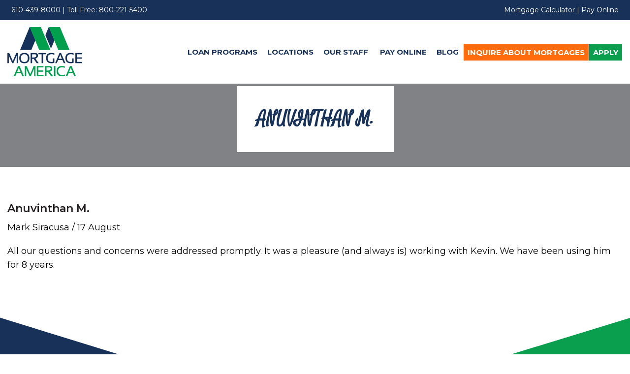

--- FILE ---
content_type: text/html; charset=UTF-8
request_url: https://mymortgageamerica.com/testimonials/anuvinthan-m/
body_size: 12668
content:
      <!DOCTYPE html>
<html class="no-js" lang="en-US">
	<head>
		<!-- TrustBox script --> <script type="text/javascript" src="//widget.trustpilot.com/bootstrap/v5/tp.widget.bootstrap.min.js" async></script> <!-- End TrustBox script -->
	    <meta charset="UTF-8" />
	    <meta name="viewport" content="width=device-width, initial-scale=1">
	    <meta name="google-site-verification" content="kqcktvDvoxsCGMmVGe7iR8RnMRf9JtSOqBLFHOdBg5I" />
		
		<!-- Google Tag Manager -->
		<script>(function(w,d,s,l,i){w[l]=w[l]||[];w[l].push({'gtm.start':
		new Date().getTime(),event:'gtm.js'});var f=d.getElementsByTagName(s)[0],
		j=d.createElement(s),dl=l!='dataLayer'?'&l='+l:'';j.async=true;j.src=
		'https://www.googletagmanager.com/gtm.js?id='+i+dl;f.parentNode.insertBefore(j,f);
		})(window,document,'script','dataLayer','GTM-MKJ7W4J');</script>
		<!-- End Google Tag Manager -->
		
	    <link rel="profile" href="https://gmpg.org/xfn/11" />
	    <link rel="pingback" href="" />
	    	    <meta name='robots' content='index, follow, max-image-preview:large, max-snippet:-1, max-video-preview:-1' />

	<!-- This site is optimized with the Yoast SEO plugin v26.8 - https://yoast.com/product/yoast-seo-wordpress/ -->
	<title>Anuvinthan M. - Mortgage America</title>
	<link rel="canonical" href="https://mymortgageamerica.com/testimonials/anuvinthan-m/" />
	<meta property="og:locale" content="en_US" />
	<meta property="og:type" content="article" />
	<meta property="og:title" content="Anuvinthan M. - Mortgage America" />
	<meta property="og:description" content="All our questions and concerns were addressed promptly. It was a pleasure (and always is) working with Kevin. We have been using him for 8 years." />
	<meta property="og:url" content="https://mymortgageamerica.com/testimonials/anuvinthan-m/" />
	<meta property="og:site_name" content="Mortgage America" />
	<meta property="article:publisher" content="https://www.facebook.com/MortgageAm" />
	<meta name="twitter:card" content="summary_large_image" />
	<script type="application/ld+json" class="yoast-schema-graph">{"@context":"https://schema.org","@graph":[{"@type":"WebPage","@id":"https://mymortgageamerica.com/testimonials/anuvinthan-m/","url":"https://mymortgageamerica.com/testimonials/anuvinthan-m/","name":"Anuvinthan M. - Mortgage America","isPartOf":{"@id":"https://mymortgageamerica.com/#website"},"datePublished":"2015-08-17T00:00:00+00:00","breadcrumb":{"@id":"https://mymortgageamerica.com/testimonials/anuvinthan-m/#breadcrumb"},"inLanguage":"en-US","potentialAction":[{"@type":"ReadAction","target":["https://mymortgageamerica.com/testimonials/anuvinthan-m/"]}]},{"@type":"BreadcrumbList","@id":"https://mymortgageamerica.com/testimonials/anuvinthan-m/#breadcrumb","itemListElement":[{"@type":"ListItem","position":1,"name":"Home","item":"https://mymortgageamerica.com/"},{"@type":"ListItem","position":2,"name":"Testimonials","item":"https://mymortgageamerica.com/testimonials/"},{"@type":"ListItem","position":3,"name":"Anuvinthan M."}]},{"@type":"WebSite","@id":"https://mymortgageamerica.com/#website","url":"https://mymortgageamerica.com/","name":"Mortgage America","description":"Local Loans for Local Homes","publisher":{"@id":"https://mymortgageamerica.com/#organization"},"potentialAction":[{"@type":"SearchAction","target":{"@type":"EntryPoint","urlTemplate":"https://mymortgageamerica.com/?s={search_term_string}"},"query-input":{"@type":"PropertyValueSpecification","valueRequired":true,"valueName":"search_term_string"}}],"inLanguage":"en-US"},{"@type":"Organization","@id":"https://mymortgageamerica.com/#organization","name":"Mortgage America, Inc.","url":"https://mymortgageamerica.com/","logo":{"@type":"ImageObject","inLanguage":"en-US","@id":"https://mymortgageamerica.com/#/schema/logo/image/","url":"https://mymortgageamerica.com/wp-content/uploads/2025/09/cropped-Logo-600-x-600.png","contentUrl":"https://mymortgageamerica.com/wp-content/uploads/2025/09/cropped-Logo-600-x-600.png","width":512,"height":512,"caption":"Mortgage America, Inc."},"image":{"@id":"https://mymortgageamerica.com/#/schema/logo/image/"},"sameAs":["https://www.facebook.com/MortgageAm","https://www.linkedin.com/company/mortgage-america-inc./","https://www.instagram.com/mymortgageamerica/"]}]}</script>
	<!-- / Yoast SEO plugin. -->


<link rel='dns-prefetch' href='//maps.google.com' />
<link rel='dns-prefetch' href='//maxcdn.bootstrapcdn.com' />
<link rel='dns-prefetch' href='//fonts.googleapis.com' />
<link rel='dns-prefetch' href='//use.fontawesome.com' />
<link rel="alternate" title="oEmbed (JSON)" type="application/json+oembed" href="https://mymortgageamerica.com/wp-json/oembed/1.0/embed?url=https%3A%2F%2Fmymortgageamerica.com%2Ftestimonials%2Fanuvinthan-m%2F" />
<link rel="alternate" title="oEmbed (XML)" type="text/xml+oembed" href="https://mymortgageamerica.com/wp-json/oembed/1.0/embed?url=https%3A%2F%2Fmymortgageamerica.com%2Ftestimonials%2Fanuvinthan-m%2F&#038;format=xml" />
<style id='wp-img-auto-sizes-contain-inline-css' type='text/css'>
img:is([sizes=auto i],[sizes^="auto," i]){contain-intrinsic-size:3000px 1500px}
/*# sourceURL=wp-img-auto-sizes-contain-inline-css */
</style>
<style id='wp-block-library-inline-css' type='text/css'>
:root{--wp-block-synced-color:#7a00df;--wp-block-synced-color--rgb:122,0,223;--wp-bound-block-color:var(--wp-block-synced-color);--wp-editor-canvas-background:#ddd;--wp-admin-theme-color:#007cba;--wp-admin-theme-color--rgb:0,124,186;--wp-admin-theme-color-darker-10:#006ba1;--wp-admin-theme-color-darker-10--rgb:0,107,160.5;--wp-admin-theme-color-darker-20:#005a87;--wp-admin-theme-color-darker-20--rgb:0,90,135;--wp-admin-border-width-focus:2px}@media (min-resolution:192dpi){:root{--wp-admin-border-width-focus:1.5px}}.wp-element-button{cursor:pointer}:root .has-very-light-gray-background-color{background-color:#eee}:root .has-very-dark-gray-background-color{background-color:#313131}:root .has-very-light-gray-color{color:#eee}:root .has-very-dark-gray-color{color:#313131}:root .has-vivid-green-cyan-to-vivid-cyan-blue-gradient-background{background:linear-gradient(135deg,#00d084,#0693e3)}:root .has-purple-crush-gradient-background{background:linear-gradient(135deg,#34e2e4,#4721fb 50%,#ab1dfe)}:root .has-hazy-dawn-gradient-background{background:linear-gradient(135deg,#faaca8,#dad0ec)}:root .has-subdued-olive-gradient-background{background:linear-gradient(135deg,#fafae1,#67a671)}:root .has-atomic-cream-gradient-background{background:linear-gradient(135deg,#fdd79a,#004a59)}:root .has-nightshade-gradient-background{background:linear-gradient(135deg,#330968,#31cdcf)}:root .has-midnight-gradient-background{background:linear-gradient(135deg,#020381,#2874fc)}:root{--wp--preset--font-size--normal:16px;--wp--preset--font-size--huge:42px}.has-regular-font-size{font-size:1em}.has-larger-font-size{font-size:2.625em}.has-normal-font-size{font-size:var(--wp--preset--font-size--normal)}.has-huge-font-size{font-size:var(--wp--preset--font-size--huge)}.has-text-align-center{text-align:center}.has-text-align-left{text-align:left}.has-text-align-right{text-align:right}.has-fit-text{white-space:nowrap!important}#end-resizable-editor-section{display:none}.aligncenter{clear:both}.items-justified-left{justify-content:flex-start}.items-justified-center{justify-content:center}.items-justified-right{justify-content:flex-end}.items-justified-space-between{justify-content:space-between}.screen-reader-text{border:0;clip-path:inset(50%);height:1px;margin:-1px;overflow:hidden;padding:0;position:absolute;width:1px;word-wrap:normal!important}.screen-reader-text:focus{background-color:#ddd;clip-path:none;color:#444;display:block;font-size:1em;height:auto;left:5px;line-height:normal;padding:15px 23px 14px;text-decoration:none;top:5px;width:auto;z-index:100000}html :where(.has-border-color){border-style:solid}html :where([style*=border-top-color]){border-top-style:solid}html :where([style*=border-right-color]){border-right-style:solid}html :where([style*=border-bottom-color]){border-bottom-style:solid}html :where([style*=border-left-color]){border-left-style:solid}html :where([style*=border-width]){border-style:solid}html :where([style*=border-top-width]){border-top-style:solid}html :where([style*=border-right-width]){border-right-style:solid}html :where([style*=border-bottom-width]){border-bottom-style:solid}html :where([style*=border-left-width]){border-left-style:solid}html :where(img[class*=wp-image-]){height:auto;max-width:100%}:where(figure){margin:0 0 1em}html :where(.is-position-sticky){--wp-admin--admin-bar--position-offset:var(--wp-admin--admin-bar--height,0px)}@media screen and (max-width:600px){html :where(.is-position-sticky){--wp-admin--admin-bar--position-offset:0px}}

/*# sourceURL=wp-block-library-inline-css */
</style><style id='global-styles-inline-css' type='text/css'>
:root{--wp--preset--aspect-ratio--square: 1;--wp--preset--aspect-ratio--4-3: 4/3;--wp--preset--aspect-ratio--3-4: 3/4;--wp--preset--aspect-ratio--3-2: 3/2;--wp--preset--aspect-ratio--2-3: 2/3;--wp--preset--aspect-ratio--16-9: 16/9;--wp--preset--aspect-ratio--9-16: 9/16;--wp--preset--color--black: #000000;--wp--preset--color--cyan-bluish-gray: #abb8c3;--wp--preset--color--white: #ffffff;--wp--preset--color--pale-pink: #f78da7;--wp--preset--color--vivid-red: #cf2e2e;--wp--preset--color--luminous-vivid-orange: #ff6900;--wp--preset--color--luminous-vivid-amber: #fcb900;--wp--preset--color--light-green-cyan: #7bdcb5;--wp--preset--color--vivid-green-cyan: #00d084;--wp--preset--color--pale-cyan-blue: #8ed1fc;--wp--preset--color--vivid-cyan-blue: #0693e3;--wp--preset--color--vivid-purple: #9b51e0;--wp--preset--gradient--vivid-cyan-blue-to-vivid-purple: linear-gradient(135deg,rgb(6,147,227) 0%,rgb(155,81,224) 100%);--wp--preset--gradient--light-green-cyan-to-vivid-green-cyan: linear-gradient(135deg,rgb(122,220,180) 0%,rgb(0,208,130) 100%);--wp--preset--gradient--luminous-vivid-amber-to-luminous-vivid-orange: linear-gradient(135deg,rgb(252,185,0) 0%,rgb(255,105,0) 100%);--wp--preset--gradient--luminous-vivid-orange-to-vivid-red: linear-gradient(135deg,rgb(255,105,0) 0%,rgb(207,46,46) 100%);--wp--preset--gradient--very-light-gray-to-cyan-bluish-gray: linear-gradient(135deg,rgb(238,238,238) 0%,rgb(169,184,195) 100%);--wp--preset--gradient--cool-to-warm-spectrum: linear-gradient(135deg,rgb(74,234,220) 0%,rgb(151,120,209) 20%,rgb(207,42,186) 40%,rgb(238,44,130) 60%,rgb(251,105,98) 80%,rgb(254,248,76) 100%);--wp--preset--gradient--blush-light-purple: linear-gradient(135deg,rgb(255,206,236) 0%,rgb(152,150,240) 100%);--wp--preset--gradient--blush-bordeaux: linear-gradient(135deg,rgb(254,205,165) 0%,rgb(254,45,45) 50%,rgb(107,0,62) 100%);--wp--preset--gradient--luminous-dusk: linear-gradient(135deg,rgb(255,203,112) 0%,rgb(199,81,192) 50%,rgb(65,88,208) 100%);--wp--preset--gradient--pale-ocean: linear-gradient(135deg,rgb(255,245,203) 0%,rgb(182,227,212) 50%,rgb(51,167,181) 100%);--wp--preset--gradient--electric-grass: linear-gradient(135deg,rgb(202,248,128) 0%,rgb(113,206,126) 100%);--wp--preset--gradient--midnight: linear-gradient(135deg,rgb(2,3,129) 0%,rgb(40,116,252) 100%);--wp--preset--font-size--small: 13px;--wp--preset--font-size--medium: 20px;--wp--preset--font-size--large: 36px;--wp--preset--font-size--x-large: 42px;--wp--preset--spacing--20: 0.44rem;--wp--preset--spacing--30: 0.67rem;--wp--preset--spacing--40: 1rem;--wp--preset--spacing--50: 1.5rem;--wp--preset--spacing--60: 2.25rem;--wp--preset--spacing--70: 3.38rem;--wp--preset--spacing--80: 5.06rem;--wp--preset--shadow--natural: 6px 6px 9px rgba(0, 0, 0, 0.2);--wp--preset--shadow--deep: 12px 12px 50px rgba(0, 0, 0, 0.4);--wp--preset--shadow--sharp: 6px 6px 0px rgba(0, 0, 0, 0.2);--wp--preset--shadow--outlined: 6px 6px 0px -3px rgb(255, 255, 255), 6px 6px rgb(0, 0, 0);--wp--preset--shadow--crisp: 6px 6px 0px rgb(0, 0, 0);}:where(.is-layout-flex){gap: 0.5em;}:where(.is-layout-grid){gap: 0.5em;}body .is-layout-flex{display: flex;}.is-layout-flex{flex-wrap: wrap;align-items: center;}.is-layout-flex > :is(*, div){margin: 0;}body .is-layout-grid{display: grid;}.is-layout-grid > :is(*, div){margin: 0;}:where(.wp-block-columns.is-layout-flex){gap: 2em;}:where(.wp-block-columns.is-layout-grid){gap: 2em;}:where(.wp-block-post-template.is-layout-flex){gap: 1.25em;}:where(.wp-block-post-template.is-layout-grid){gap: 1.25em;}.has-black-color{color: var(--wp--preset--color--black) !important;}.has-cyan-bluish-gray-color{color: var(--wp--preset--color--cyan-bluish-gray) !important;}.has-white-color{color: var(--wp--preset--color--white) !important;}.has-pale-pink-color{color: var(--wp--preset--color--pale-pink) !important;}.has-vivid-red-color{color: var(--wp--preset--color--vivid-red) !important;}.has-luminous-vivid-orange-color{color: var(--wp--preset--color--luminous-vivid-orange) !important;}.has-luminous-vivid-amber-color{color: var(--wp--preset--color--luminous-vivid-amber) !important;}.has-light-green-cyan-color{color: var(--wp--preset--color--light-green-cyan) !important;}.has-vivid-green-cyan-color{color: var(--wp--preset--color--vivid-green-cyan) !important;}.has-pale-cyan-blue-color{color: var(--wp--preset--color--pale-cyan-blue) !important;}.has-vivid-cyan-blue-color{color: var(--wp--preset--color--vivid-cyan-blue) !important;}.has-vivid-purple-color{color: var(--wp--preset--color--vivid-purple) !important;}.has-black-background-color{background-color: var(--wp--preset--color--black) !important;}.has-cyan-bluish-gray-background-color{background-color: var(--wp--preset--color--cyan-bluish-gray) !important;}.has-white-background-color{background-color: var(--wp--preset--color--white) !important;}.has-pale-pink-background-color{background-color: var(--wp--preset--color--pale-pink) !important;}.has-vivid-red-background-color{background-color: var(--wp--preset--color--vivid-red) !important;}.has-luminous-vivid-orange-background-color{background-color: var(--wp--preset--color--luminous-vivid-orange) !important;}.has-luminous-vivid-amber-background-color{background-color: var(--wp--preset--color--luminous-vivid-amber) !important;}.has-light-green-cyan-background-color{background-color: var(--wp--preset--color--light-green-cyan) !important;}.has-vivid-green-cyan-background-color{background-color: var(--wp--preset--color--vivid-green-cyan) !important;}.has-pale-cyan-blue-background-color{background-color: var(--wp--preset--color--pale-cyan-blue) !important;}.has-vivid-cyan-blue-background-color{background-color: var(--wp--preset--color--vivid-cyan-blue) !important;}.has-vivid-purple-background-color{background-color: var(--wp--preset--color--vivid-purple) !important;}.has-black-border-color{border-color: var(--wp--preset--color--black) !important;}.has-cyan-bluish-gray-border-color{border-color: var(--wp--preset--color--cyan-bluish-gray) !important;}.has-white-border-color{border-color: var(--wp--preset--color--white) !important;}.has-pale-pink-border-color{border-color: var(--wp--preset--color--pale-pink) !important;}.has-vivid-red-border-color{border-color: var(--wp--preset--color--vivid-red) !important;}.has-luminous-vivid-orange-border-color{border-color: var(--wp--preset--color--luminous-vivid-orange) !important;}.has-luminous-vivid-amber-border-color{border-color: var(--wp--preset--color--luminous-vivid-amber) !important;}.has-light-green-cyan-border-color{border-color: var(--wp--preset--color--light-green-cyan) !important;}.has-vivid-green-cyan-border-color{border-color: var(--wp--preset--color--vivid-green-cyan) !important;}.has-pale-cyan-blue-border-color{border-color: var(--wp--preset--color--pale-cyan-blue) !important;}.has-vivid-cyan-blue-border-color{border-color: var(--wp--preset--color--vivid-cyan-blue) !important;}.has-vivid-purple-border-color{border-color: var(--wp--preset--color--vivid-purple) !important;}.has-vivid-cyan-blue-to-vivid-purple-gradient-background{background: var(--wp--preset--gradient--vivid-cyan-blue-to-vivid-purple) !important;}.has-light-green-cyan-to-vivid-green-cyan-gradient-background{background: var(--wp--preset--gradient--light-green-cyan-to-vivid-green-cyan) !important;}.has-luminous-vivid-amber-to-luminous-vivid-orange-gradient-background{background: var(--wp--preset--gradient--luminous-vivid-amber-to-luminous-vivid-orange) !important;}.has-luminous-vivid-orange-to-vivid-red-gradient-background{background: var(--wp--preset--gradient--luminous-vivid-orange-to-vivid-red) !important;}.has-very-light-gray-to-cyan-bluish-gray-gradient-background{background: var(--wp--preset--gradient--very-light-gray-to-cyan-bluish-gray) !important;}.has-cool-to-warm-spectrum-gradient-background{background: var(--wp--preset--gradient--cool-to-warm-spectrum) !important;}.has-blush-light-purple-gradient-background{background: var(--wp--preset--gradient--blush-light-purple) !important;}.has-blush-bordeaux-gradient-background{background: var(--wp--preset--gradient--blush-bordeaux) !important;}.has-luminous-dusk-gradient-background{background: var(--wp--preset--gradient--luminous-dusk) !important;}.has-pale-ocean-gradient-background{background: var(--wp--preset--gradient--pale-ocean) !important;}.has-electric-grass-gradient-background{background: var(--wp--preset--gradient--electric-grass) !important;}.has-midnight-gradient-background{background: var(--wp--preset--gradient--midnight) !important;}.has-small-font-size{font-size: var(--wp--preset--font-size--small) !important;}.has-medium-font-size{font-size: var(--wp--preset--font-size--medium) !important;}.has-large-font-size{font-size: var(--wp--preset--font-size--large) !important;}.has-x-large-font-size{font-size: var(--wp--preset--font-size--x-large) !important;}
/*# sourceURL=global-styles-inline-css */
</style>

<style id='classic-theme-styles-inline-css' type='text/css'>
/*! This file is auto-generated */
.wp-block-button__link{color:#fff;background-color:#32373c;border-radius:9999px;box-shadow:none;text-decoration:none;padding:calc(.667em + 2px) calc(1.333em + 2px);font-size:1.125em}.wp-block-file__button{background:#32373c;color:#fff;text-decoration:none}
/*# sourceURL=/wp-includes/css/classic-themes.min.css */
</style>
<link rel='stylesheet' id='essential-grid-plugin-settings-css' href='https://mymortgageamerica.com/wp-content/plugins/essential-grid/public/assets/css/settings.css?ver=3.0.7' type='text/css' media='all' />
<link rel='stylesheet' id='tp-fontello-css' href='https://mymortgageamerica.com/wp-content/plugins/essential-grid/public/assets/font/fontello/css/fontello.css?ver=3.0.7' type='text/css' media='all' />
<link rel='stylesheet' id='simple-banner-style-css' href='https://mymortgageamerica.com/wp-content/plugins/simple-banner/simple-banner.css?ver=3.2.1' type='text/css' media='all' />
<link rel='stylesheet' id='bootstrap-css' href='https://mymortgageamerica.com/wp-content/plugins/wordpress-mortgage-calculator-plugin-master/css/bootstrap.min.css?ver=1.0' type='text/css' media='all' />
<link rel='stylesheet' id='wordpress-store-locator-css' href='https://mymortgageamerica.com/wp-content/plugins/wordpress-store-locator/public/css/wordpress-store-locator-public.css?ver=1.7.8' type='text/css' media='all' />
<link rel='stylesheet' id='wordpress-store-locator-bootsrap-css' href='https://mymortgageamerica.com/wp-content/plugins/wordpress-store-locator/public/css/bootstrap.min.css?ver=1.7.8' type='text/css' media='all' />
<link rel='stylesheet' id='wordpress-store-locator-font-awesome-css' href='https://maxcdn.bootstrapcdn.com/font-awesome/4.5.0/css/font-awesome.min.css?ver=1.7.8' type='text/css' media='all' />
<link rel='stylesheet' id='wordpress-store-locator-custom-css' href='https://mymortgageamerica.com/wp-content/plugins/wordpress-store-locator/public/css/wordpress-store-locator-custom.css?ver=1.7.8' type='text/css' media='all' />
<link rel='stylesheet' id='wpos-font-awesome-css' href='https://mymortgageamerica.com/wp-content/plugins/wp-testimonial-with-widget/assets/css/font-awesome.min.css?ver=3.5.6' type='text/css' media='all' />
<link rel='stylesheet' id='wpos-slick-style-css' href='https://mymortgageamerica.com/wp-content/plugins/wp-testimonial-with-widget/assets/css/slick.css?ver=3.5.6' type='text/css' media='all' />
<link rel='stylesheet' id='wtwp-public-css-css' href='https://mymortgageamerica.com/wp-content/plugins/wp-testimonial-with-widget/assets/css/wtwp-public.css?ver=3.5.6' type='text/css' media='all' />
<link rel='stylesheet' id='nustream-fonts-css' href='https://fonts.googleapis.com/css?family=Montserrat:300,300i,400,400i,600,600i,700,700i|Satisfy' type='text/css' media='all' />
<link rel='stylesheet' id='thirteen-fonts-icons-css' href='https://use.fontawesome.com/releases/v5.0.13/css/all.css' type='text/css' media='all' />
<link rel='stylesheet' id='nustream-style-css' href='https://mymortgageamerica.com/wp-content/themes/mortgageamerica/css/app.css?ver=6.9' type='text/css' media='all' />
<link rel='stylesheet' id='nustream-aos-style-css' href='https://mymortgageamerica.com/wp-content/themes/mortgageamerica/css/aos.css?ver=6.9' type='text/css' media='all' />
<link rel='stylesheet' id='nustream-main-style-css' href='https://mymortgageamerica.com/wp-content/themes/mortgageamerica/style.css?ver=6.9' type='text/css' media='all' />
<link rel='stylesheet' id='shortcodes-css' href='https://mymortgageamerica.com/wp-content/themes/mortgageamerica/inc/shortcodes/shortcodes.css?ver=6.9' type='text/css' media='all' />
<script type="text/javascript" src="//mymortgageamerica.com/wp-includes/js/jquery/jquery.min.js?ver=3.7.1" id="jquery-core-js"></script>
<script type="text/javascript" src="//mymortgageamerica.com/wp-includes/js/jquery/jquery-migrate.min.js?ver=3.4.1" id="jquery-migrate-js"></script>
<script type="text/javascript" id="simple-banner-script-js-before">
/* <![CDATA[ */
const simpleBannerScriptParams = {"pro_version_enabled":"","debug_mode":false,"id":1717,"version":"3.2.1","banner_params":[{"hide_simple_banner":false,"simple_banner_prepend_element":false,"simple_banner_position":false,"header_margin":false,"header_padding":false,"wp_body_open_enabled":false,"wp_body_open":true,"simple_banner_z_index":false,"simple_banner_text":"","disabled_on_current_page":false,"disabled_pages_array":[],"is_current_page_a_post":false,"disabled_on_posts":false,"simple_banner_disabled_page_paths":false,"simple_banner_font_size":false,"simple_banner_color":"#002d5c","simple_banner_text_color":"","simple_banner_link_color":"","simple_banner_close_color":false,"simple_banner_custom_css":"","simple_banner_scrolling_custom_css":false,"simple_banner_text_custom_css":false,"simple_banner_button_css":false,"site_custom_css":"","keep_site_custom_css":false,"site_custom_js":"","keep_site_custom_js":false,"close_button_enabled":false,"close_button_expiration":false,"close_button_cookie_set":false,"current_date":{"date":"2026-01-30 04:18:02.194102","timezone_type":3,"timezone":"UTC"},"start_date":{"date":"2026-01-30 04:18:02.194131","timezone_type":3,"timezone":"UTC"},"end_date":{"date":"2026-01-30 04:18:02.194147","timezone_type":3,"timezone":"UTC"},"simple_banner_start_after_date":false,"simple_banner_remove_after_date":false,"simple_banner_insert_inside_element":false}]}
//# sourceURL=simple-banner-script-js-before
/* ]]> */
</script>
<script type="text/javascript" src="//mymortgageamerica.com/wp-content/plugins/simple-banner/simple-banner.js?ver=3.2.1" id="simple-banner-script-js"></script>
<script type="text/javascript" src="//mymortgageamerica.com/wp-content/themes/mortgageamerica/bower_components/foundation-sites/dist/foundation.js?ver=1" id="nustream-foundation-js"></script>
<script type="text/javascript" src="//mymortgageamerica.com/wp-content/themes/mortgageamerica/js/app.js?ver=1" id="nustream-script-js"></script>
<script type="text/javascript" src="//mymortgageamerica.com/wp-content/themes/mortgageamerica/js/libs/slick.min.js?ver=1" id="nustream-slick-js"></script>
<script type="text/javascript" src="//mymortgageamerica.com/wp-content/themes/mortgageamerica/bower_components/what-input/what-input.js?ver=1" id="nustream-what_input-js"></script>
<script type="text/javascript" src="//mymortgageamerica.com/wp-content/themes/mortgageamerica/js/libs/skrollr.min.js?ver=1" id="nustream-skrollr-js"></script>
<script type="text/javascript" src="//mymortgageamerica.com/wp-content/themes/mortgageamerica/js/libs/aos.js?ver=1" id="nustream-aos-js"></script>
<script type="text/javascript" src="//mymortgageamerica.com/wp-content/themes/mortgageamerica/inc/shortcodes/js/scripts.js?ver=6.9" id="scripts-js"></script>
<link rel="https://api.w.org/" href="https://mymortgageamerica.com/wp-json/" /><link rel='shortlink' href='https://mymortgageamerica.com/?p=1717' />
<meta name="generator" content="Redux 4.5.10" /><meta name="cdp-version" content="1.5.0" />
		<!-- GA Google Analytics @ https://m0n.co/ga -->
		<script>
			(function(i,s,o,g,r,a,m){i['GoogleAnalyticsObject']=r;i[r]=i[r]||function(){
			(i[r].q=i[r].q||[]).push(arguments)},i[r].l=1*new Date();a=s.createElement(o),
			m=s.getElementsByTagName(o)[0];a.async=1;a.src=g;m.parentNode.insertBefore(a,m)
			})(window,document,'script','https://www.google-analytics.com/analytics.js','ga');
			ga('create', 'UA-48432079-1', 'auto');
			ga('require', 'displayfeatures');
			ga('require', 'linkid');
			ga('set', 'forceSSL', true);
			ga('send', 'pageview');
		</script>

	<style id="simple-banner-background-color" type="text/css">.simple-banner{background:#002d5c;}</style><style id="simple-banner-text-color" type="text/css">.simple-banner .simple-banner-text{color: #ffffff;}</style><style id="simple-banner-link-color" type="text/css">.simple-banner .simple-banner-text a{color:#f16521;}</style><style id="simple-banner-z-index" type="text/css">.simple-banner{z-index: 99999;}</style><style id="simple-banner-site-custom-css-dummy" type="text/css"></style><script id="simple-banner-site-custom-js-dummy" type="text/javascript"></script><link rel="Shortcut Icon" type="image/x-icon" href="https://mymortgageamerica.com/wp-content/themes/mortgageamerica/img/favicon-16.png" /><link rel="apple-touch-icon" href="https://mymortgageamerica.com/wp-content/themes/mortgageamerica/img/favicon-32.png" /><link rel="apple-touch-icon" sizes="72x72" href="https://mymortgageamerica.com/wp-content/themes/mortgageamerica/img/favicon-72.png" /><link rel="apple-touch-icon" sizes="114x114" href="https://mymortgageamerica.com/wp-content/themes/mortgageamerica/img/favicon-114.png" /><link rel="icon" href="https://mymortgageamerica.com/wp-content/uploads/2025/09/cropped-Logo-600-x-600-150x150.png" sizes="32x32" />
<link rel="icon" href="https://mymortgageamerica.com/wp-content/uploads/2025/09/cropped-Logo-600-x-600-300x300.png" sizes="192x192" />
<link rel="apple-touch-icon" href="https://mymortgageamerica.com/wp-content/uploads/2025/09/cropped-Logo-600-x-600-300x300.png" />
<meta name="msapplication-TileImage" content="https://mymortgageamerica.com/wp-content/uploads/2025/09/cropped-Logo-600-x-600-300x300.png" />
		<style type="text/css" id="wp-custom-css">
			.single-team .menu-item-3286 {display:none;}

.adminn .youcanhide{display:none;}
#awardImage {
		display: inline-block;
		max-width: 80px;
  	margin-top: 10px;
}

.img-holder {
	max-width:100px;
	margin:75px auto 0;
}
.home #open_ended_3 p,
.home #open_ended_4 p{
	padding-left: 15px;
	padding-right:15px;
}
@media screen and (min-width: 1375px) {
#hero .hero-content {
	top: 400px;
}
}
#hero .hero-content h1 {
	line-height:80px;
	margin-top:100px
}
@media screen and (max-width:1024px) {
	.img-holder {		
		max-width:80px
	}
}
@media screen and (max-width:575px) {
	#hero .hero-content h1 {
		line-height: 40px;
	}
	.img-holder {
		margin:5px auto 0;
	}
}
.page-id-25 select option[value="3782"]{
display:none;
}

.centerme { text-align: center !important;}
header #main_menu .menu-item-7302 ul.is-dropdown-submenu {
	min-width: 145px;
} 
@media screen and (-ms-high-contrast: active), screen and (-ms-high-contrast: none) {  
.page .hero:after{display: none;}

.home #open_ended_parallax_1:after {display: none;}

.home #open_ended_parallax_1:before {display: none;}
#footer-top {display: none;}
}




@media (max-width: 575px) { 


  #hero .hero-content h1{
    font-size: 40px !important;
	}
	
}



.trustp {

    padding: 45px;
}

.postid-388 .staff .button,
.postid-391 .staff .button,
.postid-394 .staff .button,
.postid-398 .staff .button,
.postid-402 .staff .button,
.postid-405 .staff .button,
.postid-412 .staff .button {display: none;}


.postid-391.single-team #banner-img,
.postid-398.single-team #banner-img,
.postid-394.single-team #banner-img,
.postid-402.single-team #banner-img,
.postid-405.single-team #banner-img,

.postid-402.single-team #banner-img,
.postid-405.single-team #banner-img,
.postid-412.single-team #banner-img,
.postid-388.single-team #banner-img {
    height: 495px!important;
}

.single-team #banner-img {
    height: 562px!important;
}


.res-nav {padding: 0;
    z-index: 9999999;
    position: absolute;
    top: 168px;
	width:100%;
}


header #main_menu li.current-menu-item.depth0 li.depth1 a {
    color: #173159 !important;
}

header #main_menu li.current_page_parent li.depth1 a {
   color: #173159 !important;
}

.page #banner-img .h1, .single-team #banner-img .h1 {
    font-style: normal !important;
}

.page .content-container h1, .page .content-container .h1, .single-team .content-container h1, .single-team .content-container .h1 {
    font-size: 40px;
    font-family: "Montserrat",sans-serif;
    line-height: 40px;
    margin-bottom: 40px;
}

.page-id-632 .store_locator_loading {display:none!important;}

.page-id-632 .content-container .row {
    
    max-width: 200rem; 
    
}

.dropdown.menu .menu-item ul a, .menu-item ul a {
    color: #173159!important;
    background-color: #fff!important;
    border-top: 1px solid #fff;
}

header #main_menu {
    margin-top: 15px;
    
}

header #main_menu li.current-menu-item.depth0 li.depth1 a {
    color: #173159 !important;
}



#hero .hero-content h1{
    font-size: 80px;
    font-weight: 600;
    color: #fff;
    margin-bottom: 40px;
	text-transform:none;
    font-family: "Montserrat",sans-serif;

}

#hero .hero-content h1 strong{
    font-family: "Satisfy",cursive;
    font-weight: 400;
}
.esg-grid .mainul>li::before {
	display: none !important;
}
.esg-grid .mainul>li {
	position: absolute !important;
}

.esg-grid .mainul li.eg-washington-wrapper{
	background:none !important;
}

.page-id-4082 .title {
    font-size: 72px;
    color: #fff;
    font-family: "Satisfy",cursive;
    font-weight: 400;
		color: #173159;
}

.postid-409 .bio {
    display: none;
}

/* Start of the Greenbox and New text */


.large-text {
    font-size: 36px;
    font-weight: bold;
    margin-bottom: 10px;
    text-shadow: 2px 2px #008000;
    color: #ffffff;
}

.sub-text {
    font-size: 24px;
    margin-bottom: 0px;
    text-shadow: 2px 2px #008000;
    color: #ffffff;
}

.office-hours {
    font-size: 44px;
    font-weight: bold;
    margin-bottom: 20px;
    text-shadow: 2px 2px #008000;
    color: #ffffff;
}

.office-hours span {
    font-size: 44px;
    color: #ffffff;
}

.walk-ins-text {
    font-size: 38px;
    margin-bottom: 20px;
    color: #FFFFFF;
    text-shadow: 2px 2px #008000;
}

.green-box {
    background-color: #008000;
    color: #ffffff;
    padding: 20px;
    margin-top: 20px;
}

.green-box h4 {
    margin-bottom: 0px;
		color: #008000;
		background-color: #FFFFFF;
}

.no-bullet {
    list-style-type: none;
}

.green-box ul {
    list-style-type: none;
    padding: 0;
	margin-top: 20px;
}

.green-box li {
    margin-bottom: 10px;
	  list-style: none !important;
}

.green-box li::before {
	content: '' !important;
}

@media (max-width: 1200px) {
	#hero .hero-content h1 {
		font-size: 2.2rem;
		margin-bottom: 0px;
	}
	.green-box h4 {
		font-size: 1.2rem;
	}	
	.green-box li {
		font-size: 12px !important;
	}
	.office-hours {
		font-size: 1.5rem;
	}
	.home.page .hero:after {
		height: 770px;		
	}
	#hero .hero-content h1 {
		margin-top: 20px;
	}
}

@media (max-width: 767px) {
	#hero .hero-content h1 {
		margin-top: 20px;
	}
	#hero .hero-content {
		position: relative;
		top: -50px;
	}
	.home.page .green-box {
		margin-left: -20px;
	}
	.home.page .testimonials {
		position: relative;
	}
	.home.page .hero:after {
		height: 0px;
		padding-top: 400px;
  }	
}

@media (max-width: 600px) {
    #hero .hero-content {
        top: -20px;
    }	
}

@media (min-width: 768px) and (max-width: 1200px) {
	#hero .hero-content {
		top: 250px;
	}
	.home.page .hero:after {
		height: 750px;
		padding-top: 0px;
	}
}		</style>
				
	</head>
		
	<body data-rsssl=1 class="wp-singular testimonials-template-default single single-testimonials postid-1717 wp-theme-mortgageamerica mac chrome v131">
	<div class="off-canvas-wrapper  ">
	<div class="off-canvas-wrapper-inner">
		<div class="off-canvas position-right" id="offCanvas" data-off-canvas>
			<div class="menu-main-menu-container"><ul id="main_menu_offcanvas" class="accordion-menu vertical menu no-bullets" data-accordion-menu data-submenu-toggle="true"><li id="menu-item-32" class="menu-item menu-item-type-post_type menu-item-object-page menu-item-has-children menu-item-32 depth0 parent"><a href="https://mymortgageamerica.com/loan-programs/">Loan Programs</a>
<ul class="menu vertical nested no-bullets level-0">
	<li id="menu-item-33" class="menu-item menu-item-type-post_type menu-item-object-page menu-item-33 depth1"><a href="https://mymortgageamerica.com/loan-programs/conventional-loan/">Conventional</a></li>
	<li id="menu-item-36" class="menu-item menu-item-type-post_type menu-item-object-page menu-item-36 depth1"><a href="https://mymortgageamerica.com/loan-programs/fha-loans/">Federal Housing Administration</a></li>
	<li id="menu-item-35" class="menu-item menu-item-type-post_type menu-item-object-page menu-item-35 depth1"><a href="https://mymortgageamerica.com/loan-programs/phfa-pa-bonds/">First Time Buyer – PHFA</a></li>
	<li id="menu-item-34" class="menu-item menu-item-type-post_type menu-item-object-page menu-item-34 depth1"><a href="https://mymortgageamerica.com/loan-programs/jumbo-loans/">Jumbo</a></li>
	<li id="menu-item-37" class="menu-item menu-item-type-post_type menu-item-object-page menu-item-37 depth1"><a href="https://mymortgageamerica.com/loan-programs/va-mortgages/">Veterans Administration</a></li>
	<li id="menu-item-38" class="menu-item menu-item-type-post_type menu-item-object-page menu-item-38 depth1"><a href="https://mymortgageamerica.com/loan-programs/rural-housing-loans/">Rural Housing</a></li>
</ul>
</li>
<li id="menu-item-635" class="menu-item menu-item-type-post_type menu-item-object-page menu-item-635 depth0"><a href="https://mymortgageamerica.com/our-location/">Locations</a></li>
<li id="menu-item-41" class="menu-item menu-item-type-post_type menu-item-object-page menu-item-41 depth0"><a href="https://mymortgageamerica.com/our-staff/">Our Staff </a></li>
<li id="menu-item-7514" class="menu-item menu-item-type-custom menu-item-object-custom menu-item-7514 depth0"><a href="https://mortgagebankamerica.estatusconnect.com/#/home/login">Pay Online</a></li>
<li id="menu-item-8112" class="menu-item menu-item-type-post_type menu-item-object-page menu-item-8112 depth0"><a href="https://mymortgageamerica.com/blog-listing/">Blog</a></li>
<li id="menu-item-7502" class="menu-btn-1 menu-item menu-item-type-post_type menu-item-object-page menu-item-7502 depth0"><a href="https://mymortgageamerica.com/info/contact-us/">Inquire About Mortgages</a></li>
<li id="menu-item-3286" class="menu-btn-2 menu-item menu-item-type-custom menu-item-object-custom menu-item-3286 depth0"><a href="https://mortgageamerica.mymortgage-online.com/?loanapp&#038;siteid=6031189784&#038;workFlowId=35333">Apply</a></li>
</ul></div>		</div>
		<div class="off-canvas-content" data-off-canvas-content>
			
		  <div class="top-bar nsmob">
		  	<div class="row">					  
		  		<div class="large-6 medium-6 small-6 columns text-left"><a href="tel:610-439-8000">610-439-8000</a> | Toll Free: <a href="tel:800-221-5400">800-221-5400</a></div>
		  		<div class="large-6 medium-6 small-6 columns text-right"><a href="https://mymortgageamerica.com/info/mortgage-calculator/">Mortgage Calculator</a> | <a href="https://mortgagebankamerica.estatusconnect.com/#/home/login" target="_blank">Pay Online</a></div>
		  	</div>
		  </div>
			
		  <div class="header hide-for-print" data-sticky-container>
		    <header id="pageHeader" >								
				<section id="bot-nav">		    
		        <div class="row">					  
					<div class="large-2 medium-3 small-12 columns" id="logo">
						<a href="https://mymortgageamerica.com/">
															<img src="https://mymortgageamerica.com/wp-content/uploads/2018/10/mba-logo.png" alt="" />
													</a>
					</div>					 
					<div class="xlarge-10 large-6 medium-4 small-9 columns">
						
						<div class="row">
							<div class="large-12 show-for-xlarge columns">
								<div class="menu-main-menu-container"><ul id="main_menu" class="dropdown menu float-right no-bullets" data-dropdown-menu><li class="menu-item menu-item-type-post_type menu-item-object-page menu-item-has-children menu-item-32 depth0 parent"><a href="https://mymortgageamerica.com/loan-programs/">Loan Programs</a>
<ul class="menu no-bullets level-0">
	<li class="menu-item menu-item-type-post_type menu-item-object-page menu-item-33 depth1"><a href="https://mymortgageamerica.com/loan-programs/conventional-loan/">Conventional</a></li>
	<li class="menu-item menu-item-type-post_type menu-item-object-page menu-item-36 depth1"><a href="https://mymortgageamerica.com/loan-programs/fha-loans/">Federal Housing Administration</a></li>
	<li class="menu-item menu-item-type-post_type menu-item-object-page menu-item-35 depth1"><a href="https://mymortgageamerica.com/loan-programs/phfa-pa-bonds/">First Time Buyer – PHFA</a></li>
	<li class="menu-item menu-item-type-post_type menu-item-object-page menu-item-34 depth1"><a href="https://mymortgageamerica.com/loan-programs/jumbo-loans/">Jumbo</a></li>
	<li class="menu-item menu-item-type-post_type menu-item-object-page menu-item-37 depth1"><a href="https://mymortgageamerica.com/loan-programs/va-mortgages/">Veterans Administration</a></li>
	<li class="menu-item menu-item-type-post_type menu-item-object-page menu-item-38 depth1"><a href="https://mymortgageamerica.com/loan-programs/rural-housing-loans/">Rural Housing</a></li>
</ul>
</li>
<li class="menu-item menu-item-type-post_type menu-item-object-page menu-item-635 depth0"><a href="https://mymortgageamerica.com/our-location/">Locations</a></li>
<li class="menu-item menu-item-type-post_type menu-item-object-page menu-item-41 depth0"><a href="https://mymortgageamerica.com/our-staff/">Our Staff </a></li>
<li class="menu-item menu-item-type-custom menu-item-object-custom menu-item-7514 depth0"><a href="https://mortgagebankamerica.estatusconnect.com/#/home/login">Pay Online</a></li>
<li class="menu-item menu-item-type-post_type menu-item-object-page menu-item-8112 depth0"><a href="https://mymortgageamerica.com/blog-listing/">Blog</a></li>
<li class="menu-btn-1 menu-item menu-item-type-post_type menu-item-object-page menu-item-7502 depth0"><a href="https://mymortgageamerica.com/info/contact-us/">Inquire About Mortgages</a></li>
<li class="menu-btn-2 menu-item menu-item-type-custom menu-item-object-custom menu-item-3286 depth0"><a href="https://mortgageamerica.mymortgage-online.com/?loanapp&#038;siteid=6031189784&#038;workFlowId=35333">Apply</a></li>
</ul></div>							</div>
						</div>
											
					</div>
					<div class="hide-for-xlarge medium-6 small-12 columns mobile-buttons">
						<a class="pay" href="https://mortgageamerica.mymortgage-online.com/?loanapp&siteid=6031189784&workFlowId=35333" target="_blank">Apply</a>
			            <a class="hide-for-xlarge mobile-open" href="#"><i class="fa fa-bars"></i>Menu</a>			            
					</div>					
				</div>
				</section><!--/#bot-nav--> 			       
		    </header>
		</div> <!-- /.header -->
          
	    <section id="res-nav" class="res-nav hide-for-xlarge">
	          <div class="row">
		    		<div class="medium-12 hide-for-xlarge columns">
	    		        <ul id="primary-nav-container-mobile" class="accordion-menu vertical menu no-bullets" data-accordion-menu data-submenu-toggle="true"><li class="menu-item menu-item-type-post_type menu-item-object-page menu-item-has-children menu-item-32 depth0 parent"><a href="https://mymortgageamerica.com/loan-programs/">Loan Programs</a>
<ul class="menu vertical nested no-bullets level-0">
	<li class="menu-item menu-item-type-post_type menu-item-object-page menu-item-33 depth1"><a href="https://mymortgageamerica.com/loan-programs/conventional-loan/">Conventional</a></li>
	<li class="menu-item menu-item-type-post_type menu-item-object-page menu-item-36 depth1"><a href="https://mymortgageamerica.com/loan-programs/fha-loans/">Federal Housing Administration</a></li>
	<li class="menu-item menu-item-type-post_type menu-item-object-page menu-item-35 depth1"><a href="https://mymortgageamerica.com/loan-programs/phfa-pa-bonds/">First Time Buyer – PHFA</a></li>
	<li class="menu-item menu-item-type-post_type menu-item-object-page menu-item-34 depth1"><a href="https://mymortgageamerica.com/loan-programs/jumbo-loans/">Jumbo</a></li>
	<li class="menu-item menu-item-type-post_type menu-item-object-page menu-item-37 depth1"><a href="https://mymortgageamerica.com/loan-programs/va-mortgages/">Veterans Administration</a></li>
	<li class="menu-item menu-item-type-post_type menu-item-object-page menu-item-38 depth1"><a href="https://mymortgageamerica.com/loan-programs/rural-housing-loans/">Rural Housing</a></li>
</ul>
</li>
<li class="menu-item menu-item-type-post_type menu-item-object-page menu-item-635 depth0"><a href="https://mymortgageamerica.com/our-location/">Locations</a></li>
<li class="menu-item menu-item-type-post_type menu-item-object-page menu-item-41 depth0"><a href="https://mymortgageamerica.com/our-staff/">Our Staff </a></li>
<li class="menu-item menu-item-type-custom menu-item-object-custom menu-item-7514 depth0"><a href="https://mortgagebankamerica.estatusconnect.com/#/home/login">Pay Online</a></li>
<li class="menu-item menu-item-type-post_type menu-item-object-page menu-item-8112 depth0"><a href="https://mymortgageamerica.com/blog-listing/">Blog</a></li>
<li class="menu-btn-1 menu-item menu-item-type-post_type menu-item-object-page menu-item-7502 depth0"><a href="https://mymortgageamerica.com/info/contact-us/">Inquire About Mortgages</a></li>
<li class="menu-btn-2 menu-item menu-item-type-custom menu-item-object-custom menu-item-3286 depth0"><a href="https://mortgageamerica.mymortgage-online.com/?loanapp&#038;siteid=6031189784&#038;workFlowId=35333">Apply</a></li>
</ul>					</div>
	    		</div>      
	    </section>
      
            <section
    class="banner no-bg"
 >
  <div class="row">
    <div class="wrap">
      <span class="page-title">
        Anuvinthan M.      </span>
          </div><!-- /.wrapper -->
  </div>
</section> <!-- /.banner -->
      
      <div class="content-container">
	      
                
        <div class="row">
          <div class="large-12 columns">
                          
              <h2 class="post-title">Anuvinthan M.</h2>

              <div class="post-info">
                <div class="author">Mark Siracusa</div>
                <div class="date">17 August</div>
              </div>

              <p>All our questions and concerns were addressed promptly.  It was a pleasure (and always is) working with Kevin.  We have been using him for 8 years.</p>
                      </div>
          
          <div class="medium-4 hide-for-small-only columns">


	<!-- No sidebar for testimonials -->


</div>
          
        </div>
      </div>

      


<footer class="hide-for-print">
	
	<section id="footer-top">
		<div class="row">
			<div class="medium-6 small-12  columns">
									<div class="menu-social-menu-container"><ul id="menu-social-menu" class="no-bullets menu"><li id="menu-item-48" class="fab fa-facebook-f menu-item menu-item-type-custom menu-item-object-custom menu-item-48 depth0"><a target="_blank" href="https://www.facebook.com/MortgageAm/">Facebook</a></li>
<li id="menu-item-50" class="fab fa-instagram menu-item menu-item-type-custom menu-item-object-custom menu-item-50 depth0"><a target="_blank" href="https://www.instagram.com/mymortgageamerica/">Instagram</a></li>
<li id="menu-item-49" class="fab fa-linkedin-in menu-item menu-item-type-custom menu-item-object-custom menu-item-49 depth0"><a target="_blank" href="https://www.linkedin.com/company/mortgage-america-inc./">LinkedIn</a></li>
</ul></div>							</div>
			<div class="medium-6 small-12 columns text-right" >
				<div class="contact-box">
					<!-- Contact Info -->	           
					<meta content="Mortgage America" itemprop="name">
					<meta content="https://mymortgageamerica.com/wp-content/uploads/2018/10/mba-logo-150x150.png" itemprop="image">
															
										<span class="icon"></span><span class="text"><p class="contact-info" itemprop="telephone"> 610-439-8000</p></span>
																			
										<span class="icon"></span><span class="text"><p class="contact-info" itemprop="telephone">Toll Free: 800-221-5400</p></span>
																				<span class="text"><p class="contact-info fax" itemprop="fax"> Fax: 610-439-1633</p></span>
											
										
					</div>		
			</div>
		</div>		
	</section>
	<section id="footer-mid">
		<div class="contacts" >
			<div class="row">				
				<div class="large-3 medium-4 small-12  columns links">
					<span class="contact-title h4">Loan Programs</span>
											<ul>						
																			<li><a href="https://mymortgageamerica.com/loan-programs/conventional-loan/">Conventional</a></li>					
																			<li><a href="https://mymortgageamerica.com/loan-programs/jumbo-loans/">Jumbo</a></li>					
																			<li><a href="https://mymortgageamerica.com/loan-programs/phfa-pa-bonds/">First Time Buyer &#8211; PHFA</a></li>					
																			<li><a href="https://mymortgageamerica.com/loan-programs/fha-loans/">Federal Housing Administration</a></li>					
																			<li><a href="https://mymortgageamerica.com/loan-programs/va-mortgages/">Veterans Administration</a></li>					
																			<li><a href="https://mymortgageamerica.com/loan-programs/rural-housing-loans/">Rural Housing Loans</a></li>					
											
						</ul>
					
									</div>
				<div class="large-3 medium-4 small-12 columns links">
					<span class="contact-title h4">Location Info</span>
											<ul>						
																			<li><a href="https://mymortgageamerica.com/locations/">Locations</a></li>					
																			<li><a href="https://mymortgageamerica.com/our-staff/">Our Staff </a></li>					
											
						</ul>
					
									</div>
				<div class="large-3 medium-4 small-12  columns links">
					<span class="contact-title h4">Help</span>
											<ul>						
																			<li><a href="https://mymortgageamerica.com/info/employment/">Employment</a></li>					
																			<li><a href="https://mymortgageamerica.com/info/contact-us/">Contact Us</a></li>					
																			<li><a href="https://mymortgageamerica.com/info/mortgage-calculator/">Mortgage Calculator</a></li>					
											
						</ul>
					
									</div>
				<div class="large-3 medium-12 columns links">
					<span class="contact-title h4">Information</span>
											<ul>
							<li><a href="/about/">About</a></li>							
																			<li><a href="https://mymortgageamerica.com/reviews/">Reviews</a></li>					
													
							<li><a href="/privacy-policy/">Privacy Policy</a></li>
							
							<li><img src="https://mymortgageamerica.com/wp-content/themes/mortgageamerica/img/Equal_Housing_Lender_nmls_logo.png"/></li>
					</ul>
					
									</div>
				
			</div>			
		</div>  
		
		
		<!-- Footer Credits-->
	    <div class="credits row">
	      <div class="large-12 columns">
			    <div class="text-center">
			  <a href="https://www.bbb.org/us/pa/whitehall/profile/mortgage-broker/mortgage-america-inc-0241-50006054/#sealclick" target="_blank" rel="nofollow" style="text-align: center;"><img src="https://seal-dc-easternpa.bbb.org/seals/blue-seal-293-61-whitetxt-bbb-50006054.png" style="text-align:center; border: 0;" alt="Mortgage America, Inc. BBB Business Review"></a>
			
					<img src="/wp-content/uploads/2025/03/top-work-places-2018.png" style="width:80px;height:155px;">
			
						<img src="/wp-content/uploads/2025/03/top-work-places-2020.png" alt="top-work-award-2020">
						

					<img src="/wp-content/uploads/2025/03/top-work-places-2023.png" alt="top-work-award-2023" style="width:80px;height:155px;">
					
					<img src="/wp-content/uploads/2025/03/top-work-places-2025-3.png" style="width:80px;height:155px;">
					
					<img src="/wp-content/uploads/2025/03/best-mortgage-companies-2024.png">
						 
					<img src="/wp-content/uploads/2025/04/2025-Lender-Award-lender-sig-2.png">
			  
					</div>
			
					
						 
					
				
										
					
		
			  </div>
	        	<p class="text-center"><span class="licensed">
					Mortgage America, Inc. is an Equal Housing Lender | NMLS #128501 | Licensed by the PA Department of Banking & Securities | Licensed by the NJ Department of Banking & Insurance | Licensed by the DE State Bank Commissioner | Licensed by the FL Office of Financial Regulation | Licensed by the SC Board of Financial Institutions</span><br/><br/>
&copy; 2026 <span>Mortgage America</span> All Rights Reserved. | Designed By <a href="https://www.nustreammarketing.com/" target="_blank"> NuStream</a></p>				
	      </div> 
	    </div>
	</section>
</footer>

</div>
</div> <!-- Close offcanvas wrappers -->
</div>
<script type="speculationrules">
{"prefetch":[{"source":"document","where":{"and":[{"href_matches":"/*"},{"not":{"href_matches":["/wp-*.php","/wp-admin/*","/wp-content/uploads/*","/wp-content/*","/wp-content/plugins/*","/wp-content/themes/mortgageamerica/*","/*\\?(.+)"]}},{"not":{"selector_matches":"a[rel~=\"nofollow\"]"}},{"not":{"selector_matches":".no-prefetch, .no-prefetch a"}}]},"eagerness":"conservative"}]}
</script>
<div class="simple-banner simple-banner-text" style="display:none !important"></div><script type="text/javascript" src="//mymortgageamerica.com/wp-content/plugins/wordpress-mortgage-calculator-plugin-master/js/bootstrap.min.js?ver=1.0" id="bootstrap-js"></script>
<script type="text/javascript" src="//mymortgageamerica.com/wp-content/plugins/wordpress-mortgage-calculator-plugin-master/js/script.js?ver=1.0" id="cosmick_mortgage_calculator-script-js"></script>
<script type="text/javascript" src="//mymortgageamerica.com/wp-content/plugins/wordpress-store-locator/public/js/bootstrap.min.js?ver=1.7.8" id="wordpress-store-locator-bootsrap-js"></script>
<script type="text/javascript" src="//maps.google.com/maps/api/js?libraries=places&amp;key=AIzaSyBjPGmgq-0iOo79BoH5qwBPXiswz_FASjo&amp;ver=1.7.8" id="wordpress-store-locator-gmaps-js"></script>
<script type="text/javascript" src="//mymortgageamerica.com/wp-content/plugins/wordpress-store-locator/public/js/wordpress-store-locator-public-single.js?ver=1.7.8" id="wordpress-store-locator-single-js"></script>
<script type="text/javascript" id="wordpress-store-locator-public-js-extra">
/* <![CDATA[ */
var store_locator_options = {"last_tab":"","enable":"1","apiKey":"AIzaSyBjPGmgq-0iOo79BoH5qwBPXiswz_FASjo","excel2007":"0","mapEnabled":"1","mapColumns":"9","mapFullHeight":"0","mapDistanceUnit":"mi","mapDefaultLat":"40.6328589","mapDefaultLng":"-75.4850376","mapDefaultType":"ROADMAP","mapDefaultZoom":"9","mapRadiusSteps":"5,10,25,50,100","mapRadius":"100","mapDrawRadiusCircle":"0","mapRadiusToZoom":"1","mapExtendRadius":"0","mapPanToOnHover":"0","mapDefaultIcon":"https://maps.google.com/mapfiles/marker_grey.png","mapDefaultIconHover":"https://maps.google.com/mapfiles/ms/icons/blue-dot.png","mapDefaultUserIcon":"https://plugins.db-dzine.com/wp-content/uploads/2016/04/home-2.png","mapStyling":"","infowindowEnabled":"1","infowindowCheckClosed":"0","infowindowLinkAction":"web","infowwindowWidth":"350","infowindowDetailsColumns":"12","infowindowImageColumns":"6","infowindowOpeningHoursColumns":"6","resultListEnabled":"1","resultListPosition":"store-locator-pull-left","resultListOrder":"distance","resultListColumns":"3","resultListShowTitle":"0","resultListHover":"1","resultListNoResultsText":"No Locations found ... try again!","resultListMax":"15","resultListLinkAction":"web","resultListIconEnabled":"0","resultListIcon":"","resultListIconSize":"fa-3x","resultListIconColor":"#000000","resultListPremiumIconEnabled":"0","resultListPremiumIcon":"","resultListPremiumIconSize":"fa-3x","resultListPremiumIconColor":"#FFFF00","searchBoxEnabled":"1","searchBoxShowGetMyPosition":"0","searchBoxShowButton":"1","searchBoxShowShowAllStores":"1","searchBoxShowShowAllStoresZoom":"10","searchBoxShowShowAllStoresLat":"48.8620722","searchBoxShowShowAllStoresLng":"41.352047","searchBoxShowTitle":"1","searchBoxShowActiveFilter":"1","searchBoxShowFilter":"1","searchBoxShowFilterOpen":"1","searchBoxDefaultCategory":"5","searchButtonText":"Find A Branch","searchBoxAutolocate":"0","searchBoxSaveAutolocate":"0","searchBoxAutocomplete":"0","autocompleteType":"geocode","autocompleteCountryRestrict":"","searchBoxPosition":"before","searchBoxColumns":"6","loadingIcon":"","loadingAnimation":"fa-spin","loadingIconSize":"fa-3x","loadingIconColor":"#000000","loadingOverlayColor":"#FFFFFF","loadingOverlayTransparency":"0.0","showName":"1","showDescription":"0","showStreet":"1","showZip":"1","showCity":"1","showRegion":"1","showCountry":"1","showAddressStyle":"standard","showWebsite":"0","showWebsiteText":"Website","showEmail":"0","showEmailText":"Email","showTelephone":"1","showTelephoneText":"Phone","showMobile":"1","showMobileText":"Toll Free","showFax":"1","showFaxText":"Fax","showDistance":"0","showDistanceText":"Distance","showStoreCategories":"0","showStoreFilter":"0","showActiveFilter":"0","showFilter":"0","showFilterCategoriesAsImage":"0","showContactStoreText":"Contact Store","showGetDirection":"1","showGetDirectionText":"Get Directions","showCallNow":"1","showCallNowText":"Call Now","showVisitWebsite":"0","showVisitWebsiteText":"Visit Website","showWriteEmail":"0","showWriteEmailText":"Write Email","showShowOnMap":"0","showShowOnMapText":"Show on Map","showImage":"0","imageDimensions":{"width":"150px","height":"100px","units":"px"},"imagePosition":"store-locator-pull-left","showOpeningHours":"0","showOpeningHoursText":"Opening Hours","showOpeningHoursClock":"o'Clock","showOpeningHoursMonday":"Monday","showOpeningHoursTuesday":"Tuesday","showOpeningHoursWednesday":"Wednesday","showOpeningHoursThursday":"Thursday","showOpeningHoursFriday":"Friday","showOpeningHoursSaturday":"Saturday","showOpeningHoursSunday":"Sunday","buttonEnabled":"1","buttonText":"Find A Branch","buttonPosition":"","buttonAction":"1","buttonActionURL":"","buttonActionURLTarget":"_self","buttonModalTitle":"Find A Branch","buttonModalPosition":"wp_footer","buttonModalSize":"","defaultAddress1":"1425 Grape Street","defaultAddress2":"","defaultZIP":"18052","defaultCity":"Whitehall","defaultRegion":"PA","defaultCountry":"US","defaultTelephone":"610.439.8000","defaultMobile":"","defaultFax":"","defaultEmail":"info@","defaultWebsite":"https://www.mymortgageamerica.com","defaultOpen":"08:30","defaultClose":"17:00","useOutputBuffering":"0","doNotLoadBootstrap":"0","customCSS":".store_locator_actions a {\r\n    background: #333!important;\r\n    color: #fff!important;\r\n    border-radius: 25px!important;\r\n    padding: .5em 1em!important;\r\n    font-family: inherit!important;\r\n    font-size: .923em!important;\r\n    font-weight: 400!important;\r\n    margin: 0!important;\r\n    outline: 0!important;\r\n    border: 0!important;\r\n    cursor: pointer!important;\r\n    line-height: 1.65!important;\r\n    -webkit-appearance: none!important; }","customJS":"","ajax_url":"https://mymortgageamerica.com/wp-admin/admin-ajax.php"};
//# sourceURL=wordpress-store-locator-public-js-extra
/* ]]> */
</script>
<script type="text/javascript" src="//mymortgageamerica.com/wp-content/plugins/wordpress-store-locator/public/js/wordpress-store-locator-public.js?ver=1.7.8" id="wordpress-store-locator-public-js"></script>

    <script>
    AOS.init();
    </script>

<!-- Google Tag Manager (noscript) -->
<noscript><iframe src="https://www.googletagmanager.com/ns.html?id=GTM-MKJ7W4J"
height="0" width="0" style="display:none;visibility:hidden"></iframe></noscript>
<!-- End Google Tag Manager (noscript) -->



</body>
</html>

<!--
Performance optimized by W3 Total Cache. Learn more: https://www.boldgrid.com/w3-total-cache/?utm_source=w3tc&utm_medium=footer_comment&utm_campaign=free_plugin

Object Caching 90/106 objects using Redis
Page Caching using Disk: Enhanced 
Database Caching 2/18 queries in 0.023 seconds using Redis (Request-wide modification query)

Served from: mymortgageamerica.com @ 2026-01-29 23:18:02 by W3 Total Cache
-->

--- FILE ---
content_type: text/css
request_url: https://mymortgageamerica.com/wp-content/plugins/wordpress-store-locator/public/css/wordpress-store-locator-custom.css?ver=1.7.8
body_size: 205
content:
 .store_locator_distance{display:none;} .store_locator_website{display:none;} .store_locator_email{display:none;} .store_locator_description{display:none;}#store_locator_filter_active_filter_box{display:none;}#store_locator_filter{display:none;} .store_locator_visit_website{display:none !important;} .store_locator_write_email{display:none !important;} .store_locator_show_on_map{display:none !important;} .store_locator_image{display:none !important;} .store_locator_loading{background-color:#FFFFFF;opacity: 0.0;} .store_locator_loading i{color:#000000;} .store_locator_infowindow{width: 350px;}.store_locator_actions a {
    background: #333!important;
    color: #fff!important;
    border-radius: 25px!important;
    padding: .5em 1em!important;
    font-family: inherit!important;
    font-size: .923em!important;
    font-weight: 400!important;
    margin: 0!important;
    outline: 0!important;
    border: 0!important;
    cursor: pointer!important;
    line-height: 1.65!important;
    -webkit-appearance: none!important; }

--- FILE ---
content_type: text/css
request_url: https://mymortgageamerica.com/wp-content/themes/mortgageamerica/css/app.css?ver=6.9
body_size: 27660
content:
.alignnone{margin:5px 20px 20px 0}.aligncenter,div.aligncenter{display:block;margin:5px auto 5px auto}.alignright{float:right;margin:5px 0 20px 20px}.alignleft{float:left;margin:5px 20px 20px 0}a img.alignright{float:right;margin:5px 0 20px 20px}a img.alignnone{margin:5px 20px 20px 0}a img.alignleft{float:left;margin:5px 20px 20px 0}a img.aligncenter{display:block;margin-left:auto;margin-right:auto}.wp-caption{background:#fff;border:none;max-width:96%;padding:5px 3px 10px;text-align:center}.wp-caption.alignnone{margin:5px 20px 20px 0}.wp-caption.alignleft{margin:5px 20px 20px 0}.wp-caption.alignright{margin:5px 0 20px 20px}.wp-caption img{border:0 none;height:auto;margin:0;max-width:98.5%;padding:0;width:auto}.wp-caption p.wp-caption-text{padding:rem-calc(8px);font-size:rem-calc(13px);text-align:center;margin:0}.screen-reader-text{clip:rect(1px, 1px, 1px, 1px);position:absolute !important;height:1px;width:1px;overflow:hidden}.screen-reader-text:focus{background-color:#f1f1f1;border-radius:3px;box-shadow:0 0 2px 2px rgba(0,0,0,0.6);clip:auto !important;color:#21759b;display:block;font-size:14px;font-size:0.875rem;font-weight:bold;height:auto;left:5px;line-height:normal;padding:15px 23px 14px;text-decoration:none;top:5px;width:auto;z-index:100000}/*! normalize.css v3.0.3 | MIT License | github.com/necolas/normalize.css */html{font-family:sans-serif;-ms-text-size-adjust:100%;-webkit-text-size-adjust:100%}body{margin:0}article,aside,details,figcaption,figure,footer,header,hgroup,main,menu,nav,section,summary{display:block}audio,canvas,progress,video{display:inline-block;vertical-align:baseline}audio:not([controls]){display:none;height:0}[hidden],template{display:none}a{background-color:transparent}a:active,a:hover{outline:0}abbr[title]{border-bottom:1px dotted}b,strong{font-weight:bold}dfn{font-style:italic}h1,.h1{font-size:2em;margin:0.67em 0}mark{background:#ff0;color:#000}small{font-size:80%}sub,sup{font-size:75%;line-height:0;position:relative;vertical-align:baseline}sup{top:-0.5em}sub{bottom:-0.25em}img{border:0}svg:not(:root){overflow:hidden}figure{margin:1em 40px}hr{box-sizing:content-box;height:0}pre{overflow:auto}code,kbd,pre,samp{font-family:monospace, monospace;font-size:1em}button,input,optgroup,select,textarea{color:inherit;font:inherit;margin:0}button{overflow:visible}button,select{text-transform:none}button,html input[type="button"],input[type="reset"],input[type="submit"]{-webkit-appearance:button;cursor:pointer}button[disabled],html input[disabled]{cursor:not-allowed}button::-moz-focus-inner,input::-moz-focus-inner{border:0;padding:0}input{line-height:normal}input[type="checkbox"],input[type="radio"]{box-sizing:border-box;padding:0}input[type="number"]::-webkit-inner-spin-button,input[type="number"]::-webkit-outer-spin-button{height:auto}input[type="search"]{-webkit-appearance:textfield;box-sizing:content-box}input[type="search"]::-webkit-search-cancel-button,input[type="search"]::-webkit-search-decoration{-webkit-appearance:none}legend{border:0;padding:0}textarea{overflow:auto}optgroup{font-weight:bold}table{border-collapse:collapse;border-spacing:0}td,th{padding:0}.foundation-mq{font-family:"small=0em&medium=40em&large=64em&xlarge=75em&xxlarge=90em"}html{font-size:100%;box-sizing:border-box}*,*::before,*::after{box-sizing:inherit}body{padding:0;margin:0;font-family:"Montserrat",sans-serif;font-weight:normal;line-height:1.5;color:#000;background:#fff;-webkit-font-smoothing:antialiased;-moz-osx-font-smoothing:grayscale}img{max-width:100%;height:auto;-ms-interpolation-mode:bicubic;display:inline-block;vertical-align:middle}textarea{height:auto;min-height:50px;border-radius:0}select{width:100%;border-radius:0}#map_canvas img,#map_canvas embed,#map_canvas object,.map_canvas img,.map_canvas embed,.map_canvas object,.mqa-display img,.mqa-display embed,.mqa-display object{max-width:none !important}button{-webkit-appearance:none;-moz-appearance:none;background:transparent;padding:0;border:0;border-radius:0;line-height:1}[data-whatinput='mouse'] button{outline:0}.is-visible{display:block !important}.is-hidden{display:none !important}.row{max-width:81.25rem;margin-left:auto;margin-right:auto}.row::before,.row::after{content:' ';display:table}.row::after{clear:both}.row.collapse>.column,.row.collapse>.columns,.row.collapse>.gform_fields{padding-left:0;padding-right:0}.row .row{margin-left:-.625rem;margin-right:-.625rem}@media screen and (min-width: 40em){.row .row{margin-left:-.9375rem;margin-right:-.9375rem}}.row .row.collapse{margin-left:0;margin-right:0}.row.expanded{max-width:none}.row.expanded .row{margin-left:auto;margin-right:auto}.column,.columns,.gform_fields{width:100%;float:left;padding-left:.625rem;padding-right:.625rem}@media screen and (min-width: 40em){.column,.columns,.gform_fields{padding-left:.9375rem;padding-right:.9375rem}}.column:last-child:not(:first-child),.columns:last-child:not(:first-child),.gform_fields:last-child:not(:first-child){float:right}.column.end:last-child:last-child,.end.columns:last-child:last-child,.end.gform_fields:last-child:last-child{float:left}.column.row.row,.row.row.columns,.row.row.gform_fields{float:none}.row .column.row.row,.row .row.row.columns,.row .row.row.gform_fields{padding-left:0;padding-right:0;margin-left:0;margin-right:0}.small-1{width:8.33333%}.small-push-1{position:relative;left:8.33333%}.small-pull-1{position:relative;left:-8.33333%}.small-offset-0{margin-left:0%}.small-2{width:16.66667%}.small-push-2{position:relative;left:16.66667%}.small-pull-2{position:relative;left:-16.66667%}.small-offset-1{margin-left:8.33333%}.small-3{width:25%}.small-push-3{position:relative;left:25%}.small-pull-3{position:relative;left:-25%}.small-offset-2{margin-left:16.66667%}.small-4{width:33.33333%}.small-push-4{position:relative;left:33.33333%}.small-pull-4{position:relative;left:-33.33333%}.small-offset-3{margin-left:25%}.small-5{width:41.66667%}.small-push-5{position:relative;left:41.66667%}.small-pull-5{position:relative;left:-41.66667%}.small-offset-4{margin-left:33.33333%}.small-6{width:50%}.small-push-6{position:relative;left:50%}.small-pull-6{position:relative;left:-50%}.small-offset-5{margin-left:41.66667%}.small-7{width:58.33333%}.small-push-7{position:relative;left:58.33333%}.small-pull-7{position:relative;left:-58.33333%}.small-offset-6{margin-left:50%}.small-8{width:66.66667%}.small-push-8{position:relative;left:66.66667%}.small-pull-8{position:relative;left:-66.66667%}.small-offset-7{margin-left:58.33333%}.small-9{width:75%}.small-push-9{position:relative;left:75%}.small-pull-9{position:relative;left:-75%}.small-offset-8{margin-left:66.66667%}.small-10{width:83.33333%}.small-push-10{position:relative;left:83.33333%}.small-pull-10{position:relative;left:-83.33333%}.small-offset-9{margin-left:75%}.small-11{width:91.66667%}.small-push-11{position:relative;left:91.66667%}.small-pull-11{position:relative;left:-91.66667%}.small-offset-10{margin-left:83.33333%}.small-12{width:100%}.small-offset-11{margin-left:91.66667%}.small-up-1>.column,.small-up-1>.columns,.small-up-1>.gform_fields{width:100%;float:left}.small-up-1>.column:nth-of-type(1n),.small-up-1>.columns:nth-of-type(1n),.small-up-1>.gform_fields:nth-of-type(1n){clear:none}.small-up-1>.column:nth-of-type(1n+1),.small-up-1>.columns:nth-of-type(1n+1),.small-up-1>.gform_fields:nth-of-type(1n+1){clear:both}.small-up-1>.column:last-child,.small-up-1>.columns:last-child,.small-up-1>.gform_fields:last-child{float:left}.small-up-2>.column,.small-up-2>.columns,.small-up-2>.gform_fields{width:50%;float:left}.small-up-2>.column:nth-of-type(1n),.small-up-2>.columns:nth-of-type(1n),.small-up-2>.gform_fields:nth-of-type(1n){clear:none}.small-up-2>.column:nth-of-type(2n+1),.small-up-2>.columns:nth-of-type(2n+1),.small-up-2>.gform_fields:nth-of-type(2n+1){clear:both}.small-up-2>.column:last-child,.small-up-2>.columns:last-child,.small-up-2>.gform_fields:last-child{float:left}.small-up-3>.column,.small-up-3>.columns,.small-up-3>.gform_fields{width:33.33333%;float:left}.small-up-3>.column:nth-of-type(1n),.small-up-3>.columns:nth-of-type(1n),.small-up-3>.gform_fields:nth-of-type(1n){clear:none}.small-up-3>.column:nth-of-type(3n+1),.small-up-3>.columns:nth-of-type(3n+1),.small-up-3>.gform_fields:nth-of-type(3n+1){clear:both}.small-up-3>.column:last-child,.small-up-3>.columns:last-child,.small-up-3>.gform_fields:last-child{float:left}.small-up-4>.column,.small-up-4>.columns,.small-up-4>.gform_fields{width:25%;float:left}.small-up-4>.column:nth-of-type(1n),.small-up-4>.columns:nth-of-type(1n),.small-up-4>.gform_fields:nth-of-type(1n){clear:none}.small-up-4>.column:nth-of-type(4n+1),.small-up-4>.columns:nth-of-type(4n+1),.small-up-4>.gform_fields:nth-of-type(4n+1){clear:both}.small-up-4>.column:last-child,.small-up-4>.columns:last-child,.small-up-4>.gform_fields:last-child{float:left}.small-up-5>.column,.small-up-5>.columns,.small-up-5>.gform_fields{width:20%;float:left}.small-up-5>.column:nth-of-type(1n),.small-up-5>.columns:nth-of-type(1n),.small-up-5>.gform_fields:nth-of-type(1n){clear:none}.small-up-5>.column:nth-of-type(5n+1),.small-up-5>.columns:nth-of-type(5n+1),.small-up-5>.gform_fields:nth-of-type(5n+1){clear:both}.small-up-5>.column:last-child,.small-up-5>.columns:last-child,.small-up-5>.gform_fields:last-child{float:left}.small-up-6>.column,.small-up-6>.columns,.small-up-6>.gform_fields{width:16.66667%;float:left}.small-up-6>.column:nth-of-type(1n),.small-up-6>.columns:nth-of-type(1n),.small-up-6>.gform_fields:nth-of-type(1n){clear:none}.small-up-6>.column:nth-of-type(6n+1),.small-up-6>.columns:nth-of-type(6n+1),.small-up-6>.gform_fields:nth-of-type(6n+1){clear:both}.small-up-6>.column:last-child,.small-up-6>.columns:last-child,.small-up-6>.gform_fields:last-child{float:left}.small-up-7>.column,.small-up-7>.columns,.small-up-7>.gform_fields{width:14.28571%;float:left}.small-up-7>.column:nth-of-type(1n),.small-up-7>.columns:nth-of-type(1n),.small-up-7>.gform_fields:nth-of-type(1n){clear:none}.small-up-7>.column:nth-of-type(7n+1),.small-up-7>.columns:nth-of-type(7n+1),.small-up-7>.gform_fields:nth-of-type(7n+1){clear:both}.small-up-7>.column:last-child,.small-up-7>.columns:last-child,.small-up-7>.gform_fields:last-child{float:left}.small-up-8>.column,.small-up-8>.columns,.small-up-8>.gform_fields{width:12.5%;float:left}.small-up-8>.column:nth-of-type(1n),.small-up-8>.columns:nth-of-type(1n),.small-up-8>.gform_fields:nth-of-type(1n){clear:none}.small-up-8>.column:nth-of-type(8n+1),.small-up-8>.columns:nth-of-type(8n+1),.small-up-8>.gform_fields:nth-of-type(8n+1){clear:both}.small-up-8>.column:last-child,.small-up-8>.columns:last-child,.small-up-8>.gform_fields:last-child{float:left}.small-collapse>.column,.small-collapse>.columns,.small-collapse>.gform_fields{padding-left:0;padding-right:0}.small-collapse .row{margin-left:0;margin-right:0}.expanded.row .small-collapse.row{margin-left:0;margin-right:0}.small-uncollapse>.column,.small-uncollapse>.columns,.small-uncollapse>.gform_fields{padding-left:.625rem;padding-right:.625rem}.small-centered{margin-left:auto;margin-right:auto}.small-centered,.small-centered:last-child:not(:first-child){float:none;clear:both}.small-uncentered,.small-push-0,.small-pull-0{position:static;margin-left:0;margin-right:0;float:left}@media screen and (min-width: 40em){.medium-1{width:8.33333%}.medium-push-1{position:relative;left:8.33333%}.medium-pull-1{position:relative;left:-8.33333%}.medium-offset-0{margin-left:0%}.medium-2{width:16.66667%}.medium-push-2{position:relative;left:16.66667%}.medium-pull-2{position:relative;left:-16.66667%}.medium-offset-1{margin-left:8.33333%}.medium-3{width:25%}.medium-push-3{position:relative;left:25%}.medium-pull-3{position:relative;left:-25%}.medium-offset-2{margin-left:16.66667%}.medium-4{width:33.33333%}.medium-push-4{position:relative;left:33.33333%}.medium-pull-4{position:relative;left:-33.33333%}.medium-offset-3{margin-left:25%}.medium-5{width:41.66667%}.medium-push-5{position:relative;left:41.66667%}.medium-pull-5{position:relative;left:-41.66667%}.medium-offset-4{margin-left:33.33333%}.medium-6,footer .gform_fields{width:50%}.medium-push-6{position:relative;left:50%}.medium-pull-6{position:relative;left:-50%}.medium-offset-5{margin-left:41.66667%}.medium-7{width:58.33333%}.medium-push-7{position:relative;left:58.33333%}.medium-pull-7{position:relative;left:-58.33333%}.medium-offset-6{margin-left:50%}.medium-8{width:66.66667%}.medium-push-8{position:relative;left:66.66667%}.medium-pull-8{position:relative;left:-66.66667%}.medium-offset-7{margin-left:58.33333%}.medium-9{width:75%}.medium-push-9{position:relative;left:75%}.medium-pull-9{position:relative;left:-75%}.medium-offset-8{margin-left:66.66667%}.medium-10{width:83.33333%}.medium-push-10{position:relative;left:83.33333%}.medium-pull-10{position:relative;left:-83.33333%}.medium-offset-9{margin-left:75%}.medium-11{width:91.66667%}.medium-push-11{position:relative;left:91.66667%}.medium-pull-11{position:relative;left:-91.66667%}.medium-offset-10{margin-left:83.33333%}.medium-12,.widget .gform_fields{width:100%}.medium-offset-11{margin-left:91.66667%}.medium-up-1>.column,.medium-up-1>.columns,.medium-up-1>.gform_fields{width:100%;float:left}.medium-up-1>.column:nth-of-type(1n),.medium-up-1>.columns:nth-of-type(1n),.medium-up-1>.gform_fields:nth-of-type(1n){clear:none}.medium-up-1>.column:nth-of-type(1n+1),.medium-up-1>.columns:nth-of-type(1n+1),.medium-up-1>.gform_fields:nth-of-type(1n+1){clear:both}.medium-up-1>.column:last-child,.medium-up-1>.columns:last-child,.medium-up-1>.gform_fields:last-child{float:left}.medium-up-2>.column,.medium-up-2>.columns,.medium-up-2>.gform_fields{width:50%;float:left}.medium-up-2>.column:nth-of-type(1n),.medium-up-2>.columns:nth-of-type(1n),.medium-up-2>.gform_fields:nth-of-type(1n){clear:none}.medium-up-2>.column:nth-of-type(2n+1),.medium-up-2>.columns:nth-of-type(2n+1),.medium-up-2>.gform_fields:nth-of-type(2n+1){clear:both}.medium-up-2>.column:last-child,.medium-up-2>.columns:last-child,.medium-up-2>.gform_fields:last-child{float:left}.medium-up-3>.column,.medium-up-3>.columns,.medium-up-3>.gform_fields{width:33.33333%;float:left}.medium-up-3>.column:nth-of-type(1n),.medium-up-3>.columns:nth-of-type(1n),.medium-up-3>.gform_fields:nth-of-type(1n){clear:none}.medium-up-3>.column:nth-of-type(3n+1),.medium-up-3>.columns:nth-of-type(3n+1),.medium-up-3>.gform_fields:nth-of-type(3n+1){clear:both}.medium-up-3>.column:last-child,.medium-up-3>.columns:last-child,.medium-up-3>.gform_fields:last-child{float:left}.medium-up-4>.column,.medium-up-4>.columns,.medium-up-4>.gform_fields{width:25%;float:left}.medium-up-4>.column:nth-of-type(1n),.medium-up-4>.columns:nth-of-type(1n),.medium-up-4>.gform_fields:nth-of-type(1n){clear:none}.medium-up-4>.column:nth-of-type(4n+1),.medium-up-4>.columns:nth-of-type(4n+1),.medium-up-4>.gform_fields:nth-of-type(4n+1){clear:both}.medium-up-4>.column:last-child,.medium-up-4>.columns:last-child,.medium-up-4>.gform_fields:last-child{float:left}.medium-up-5>.column,.medium-up-5>.columns,.medium-up-5>.gform_fields{width:20%;float:left}.medium-up-5>.column:nth-of-type(1n),.medium-up-5>.columns:nth-of-type(1n),.medium-up-5>.gform_fields:nth-of-type(1n){clear:none}.medium-up-5>.column:nth-of-type(5n+1),.medium-up-5>.columns:nth-of-type(5n+1),.medium-up-5>.gform_fields:nth-of-type(5n+1){clear:both}.medium-up-5>.column:last-child,.medium-up-5>.columns:last-child,.medium-up-5>.gform_fields:last-child{float:left}.medium-up-6>.column,.medium-up-6>.columns,.medium-up-6>.gform_fields{width:16.66667%;float:left}.medium-up-6>.column:nth-of-type(1n),.medium-up-6>.columns:nth-of-type(1n),.medium-up-6>.gform_fields:nth-of-type(1n){clear:none}.medium-up-6>.column:nth-of-type(6n+1),.medium-up-6>.columns:nth-of-type(6n+1),.medium-up-6>.gform_fields:nth-of-type(6n+1){clear:both}.medium-up-6>.column:last-child,.medium-up-6>.columns:last-child,.medium-up-6>.gform_fields:last-child{float:left}.medium-up-7>.column,.medium-up-7>.columns,.medium-up-7>.gform_fields{width:14.28571%;float:left}.medium-up-7>.column:nth-of-type(1n),.medium-up-7>.columns:nth-of-type(1n),.medium-up-7>.gform_fields:nth-of-type(1n){clear:none}.medium-up-7>.column:nth-of-type(7n+1),.medium-up-7>.columns:nth-of-type(7n+1),.medium-up-7>.gform_fields:nth-of-type(7n+1){clear:both}.medium-up-7>.column:last-child,.medium-up-7>.columns:last-child,.medium-up-7>.gform_fields:last-child{float:left}.medium-up-8>.column,.medium-up-8>.columns,.medium-up-8>.gform_fields{width:12.5%;float:left}.medium-up-8>.column:nth-of-type(1n),.medium-up-8>.columns:nth-of-type(1n),.medium-up-8>.gform_fields:nth-of-type(1n){clear:none}.medium-up-8>.column:nth-of-type(8n+1),.medium-up-8>.columns:nth-of-type(8n+1),.medium-up-8>.gform_fields:nth-of-type(8n+1){clear:both}.medium-up-8>.column:last-child,.medium-up-8>.columns:last-child,.medium-up-8>.gform_fields:last-child{float:left}.medium-collapse>.column,.medium-collapse>.columns,.medium-collapse>.gform_fields{padding-left:0;padding-right:0}.medium-collapse .row{margin-left:0;margin-right:0}.expanded.row .medium-collapse.row{margin-left:0;margin-right:0}.medium-uncollapse>.column,.medium-uncollapse>.columns,.medium-uncollapse>.gform_fields{padding-left:.9375rem;padding-right:.9375rem}.medium-centered{margin-left:auto;margin-right:auto}.medium-centered,.medium-centered:last-child:not(:first-child){float:none;clear:both}.medium-uncentered,.medium-push-0,.medium-pull-0{position:static;margin-left:0;margin-right:0;float:left}}@media screen and (min-width: 64em){.large-1{width:8.33333%}.large-push-1{position:relative;left:8.33333%}.large-pull-1{position:relative;left:-8.33333%}.large-offset-0{margin-left:0%}.large-2{width:16.66667%}.large-push-2{position:relative;left:16.66667%}.large-pull-2{position:relative;left:-16.66667%}.large-offset-1{margin-left:8.33333%}.large-3{width:25%}.large-push-3{position:relative;left:25%}.large-pull-3{position:relative;left:-25%}.large-offset-2{margin-left:16.66667%}.large-4{width:33.33333%}.large-push-4{position:relative;left:33.33333%}.large-pull-4{position:relative;left:-33.33333%}.large-offset-3{margin-left:25%}.large-5{width:41.66667%}.large-push-5{position:relative;left:41.66667%}.large-pull-5{position:relative;left:-41.66667%}.large-offset-4{margin-left:33.33333%}.large-6{width:50%}.large-push-6{position:relative;left:50%}.large-pull-6{position:relative;left:-50%}.large-offset-5{margin-left:41.66667%}.large-7{width:58.33333%}.large-push-7{position:relative;left:58.33333%}.large-pull-7{position:relative;left:-58.33333%}.large-offset-6{margin-left:50%}.large-8{width:66.66667%}.large-push-8{position:relative;left:66.66667%}.large-pull-8{position:relative;left:-66.66667%}.large-offset-7{margin-left:58.33333%}.large-9{width:75%}.large-push-9{position:relative;left:75%}.large-pull-9{position:relative;left:-75%}.large-offset-8{margin-left:66.66667%}.large-10{width:83.33333%}.large-push-10{position:relative;left:83.33333%}.large-pull-10{position:relative;left:-83.33333%}.large-offset-9{margin-left:75%}.large-11{width:91.66667%}.large-push-11{position:relative;left:91.66667%}.large-pull-11{position:relative;left:-91.66667%}.large-offset-10{margin-left:83.33333%}.large-12{width:100%}.large-offset-11{margin-left:91.66667%}.large-up-1>.column,.large-up-1>.columns,.large-up-1>.gform_fields{width:100%;float:left}.large-up-1>.column:nth-of-type(1n),.large-up-1>.columns:nth-of-type(1n),.large-up-1>.gform_fields:nth-of-type(1n){clear:none}.large-up-1>.column:nth-of-type(1n+1),.large-up-1>.columns:nth-of-type(1n+1),.large-up-1>.gform_fields:nth-of-type(1n+1){clear:both}.large-up-1>.column:last-child,.large-up-1>.columns:last-child,.large-up-1>.gform_fields:last-child{float:left}.large-up-2>.column,.large-up-2>.columns,.large-up-2>.gform_fields{width:50%;float:left}.large-up-2>.column:nth-of-type(1n),.large-up-2>.columns:nth-of-type(1n),.large-up-2>.gform_fields:nth-of-type(1n){clear:none}.large-up-2>.column:nth-of-type(2n+1),.large-up-2>.columns:nth-of-type(2n+1),.large-up-2>.gform_fields:nth-of-type(2n+1){clear:both}.large-up-2>.column:last-child,.large-up-2>.columns:last-child,.large-up-2>.gform_fields:last-child{float:left}.large-up-3>.column,.large-up-3>.columns,.large-up-3>.gform_fields{width:33.33333%;float:left}.large-up-3>.column:nth-of-type(1n),.large-up-3>.columns:nth-of-type(1n),.large-up-3>.gform_fields:nth-of-type(1n){clear:none}.large-up-3>.column:nth-of-type(3n+1),.large-up-3>.columns:nth-of-type(3n+1),.large-up-3>.gform_fields:nth-of-type(3n+1){clear:both}.large-up-3>.column:last-child,.large-up-3>.columns:last-child,.large-up-3>.gform_fields:last-child{float:left}.large-up-4>.column,.large-up-4>.columns,.large-up-4>.gform_fields{width:25%;float:left}.large-up-4>.column:nth-of-type(1n),.large-up-4>.columns:nth-of-type(1n),.large-up-4>.gform_fields:nth-of-type(1n){clear:none}.large-up-4>.column:nth-of-type(4n+1),.large-up-4>.columns:nth-of-type(4n+1),.large-up-4>.gform_fields:nth-of-type(4n+1){clear:both}.large-up-4>.column:last-child,.large-up-4>.columns:last-child,.large-up-4>.gform_fields:last-child{float:left}.large-up-5>.column,.large-up-5>.columns,.large-up-5>.gform_fields{width:20%;float:left}.large-up-5>.column:nth-of-type(1n),.large-up-5>.columns:nth-of-type(1n),.large-up-5>.gform_fields:nth-of-type(1n){clear:none}.large-up-5>.column:nth-of-type(5n+1),.large-up-5>.columns:nth-of-type(5n+1),.large-up-5>.gform_fields:nth-of-type(5n+1){clear:both}.large-up-5>.column:last-child,.large-up-5>.columns:last-child,.large-up-5>.gform_fields:last-child{float:left}.large-up-6>.column,.large-up-6>.columns,.large-up-6>.gform_fields{width:16.66667%;float:left}.large-up-6>.column:nth-of-type(1n),.large-up-6>.columns:nth-of-type(1n),.large-up-6>.gform_fields:nth-of-type(1n){clear:none}.large-up-6>.column:nth-of-type(6n+1),.large-up-6>.columns:nth-of-type(6n+1),.large-up-6>.gform_fields:nth-of-type(6n+1){clear:both}.large-up-6>.column:last-child,.large-up-6>.columns:last-child,.large-up-6>.gform_fields:last-child{float:left}.large-up-7>.column,.large-up-7>.columns,.large-up-7>.gform_fields{width:14.28571%;float:left}.large-up-7>.column:nth-of-type(1n),.large-up-7>.columns:nth-of-type(1n),.large-up-7>.gform_fields:nth-of-type(1n){clear:none}.large-up-7>.column:nth-of-type(7n+1),.large-up-7>.columns:nth-of-type(7n+1),.large-up-7>.gform_fields:nth-of-type(7n+1){clear:both}.large-up-7>.column:last-child,.large-up-7>.columns:last-child,.large-up-7>.gform_fields:last-child{float:left}.large-up-8>.column,.large-up-8>.columns,.large-up-8>.gform_fields{width:12.5%;float:left}.large-up-8>.column:nth-of-type(1n),.large-up-8>.columns:nth-of-type(1n),.large-up-8>.gform_fields:nth-of-type(1n){clear:none}.large-up-8>.column:nth-of-type(8n+1),.large-up-8>.columns:nth-of-type(8n+1),.large-up-8>.gform_fields:nth-of-type(8n+1){clear:both}.large-up-8>.column:last-child,.large-up-8>.columns:last-child,.large-up-8>.gform_fields:last-child{float:left}.large-collapse>.column,.large-collapse>.columns,.large-collapse>.gform_fields{padding-left:0;padding-right:0}.large-collapse .row{margin-left:0;margin-right:0}.expanded.row .large-collapse.row{margin-left:0;margin-right:0}.large-uncollapse>.column,.large-uncollapse>.columns,.large-uncollapse>.gform_fields{padding-left:.9375rem;padding-right:.9375rem}.large-centered{margin-left:auto;margin-right:auto}.large-centered,.large-centered:last-child:not(:first-child){float:none;clear:both}.large-uncentered,.large-push-0,.large-pull-0{position:static;margin-left:0;margin-right:0;float:left}}@media screen and (min-width: 75em){.xlarge-1{width:8.33333%}.xlarge-push-1{position:relative;left:8.33333%}.xlarge-pull-1{position:relative;left:-8.33333%}.xlarge-offset-0{margin-left:0%}.xlarge-2{width:16.66667%}.xlarge-push-2{position:relative;left:16.66667%}.xlarge-pull-2{position:relative;left:-16.66667%}.xlarge-offset-1{margin-left:8.33333%}.xlarge-3{width:25%}.xlarge-push-3{position:relative;left:25%}.xlarge-pull-3{position:relative;left:-25%}.xlarge-offset-2{margin-left:16.66667%}.xlarge-4{width:33.33333%}.xlarge-push-4{position:relative;left:33.33333%}.xlarge-pull-4{position:relative;left:-33.33333%}.xlarge-offset-3{margin-left:25%}.xlarge-5{width:41.66667%}.xlarge-push-5{position:relative;left:41.66667%}.xlarge-pull-5{position:relative;left:-41.66667%}.xlarge-offset-4{margin-left:33.33333%}.xlarge-6{width:50%}.xlarge-push-6{position:relative;left:50%}.xlarge-pull-6{position:relative;left:-50%}.xlarge-offset-5{margin-left:41.66667%}.xlarge-7{width:58.33333%}.xlarge-push-7{position:relative;left:58.33333%}.xlarge-pull-7{position:relative;left:-58.33333%}.xlarge-offset-6{margin-left:50%}.xlarge-8{width:66.66667%}.xlarge-push-8{position:relative;left:66.66667%}.xlarge-pull-8{position:relative;left:-66.66667%}.xlarge-offset-7{margin-left:58.33333%}.xlarge-9{width:75%}.xlarge-push-9{position:relative;left:75%}.xlarge-pull-9{position:relative;left:-75%}.xlarge-offset-8{margin-left:66.66667%}.xlarge-10{width:83.33333%}.xlarge-push-10{position:relative;left:83.33333%}.xlarge-pull-10{position:relative;left:-83.33333%}.xlarge-offset-9{margin-left:75%}.xlarge-11{width:91.66667%}.xlarge-push-11{position:relative;left:91.66667%}.xlarge-pull-11{position:relative;left:-91.66667%}.xlarge-offset-10{margin-left:83.33333%}.xlarge-12{width:100%}.xlarge-offset-11{margin-left:91.66667%}.xlarge-up-1>.column,.xlarge-up-1>.columns,.xlarge-up-1>.gform_fields{width:100%;float:left}.xlarge-up-1>.column:nth-of-type(1n),.xlarge-up-1>.columns:nth-of-type(1n),.xlarge-up-1>.gform_fields:nth-of-type(1n){clear:none}.xlarge-up-1>.column:nth-of-type(1n+1),.xlarge-up-1>.columns:nth-of-type(1n+1),.xlarge-up-1>.gform_fields:nth-of-type(1n+1){clear:both}.xlarge-up-1>.column:last-child,.xlarge-up-1>.columns:last-child,.xlarge-up-1>.gform_fields:last-child{float:left}.xlarge-up-2>.column,.xlarge-up-2>.columns,.xlarge-up-2>.gform_fields{width:50%;float:left}.xlarge-up-2>.column:nth-of-type(1n),.xlarge-up-2>.columns:nth-of-type(1n),.xlarge-up-2>.gform_fields:nth-of-type(1n){clear:none}.xlarge-up-2>.column:nth-of-type(2n+1),.xlarge-up-2>.columns:nth-of-type(2n+1),.xlarge-up-2>.gform_fields:nth-of-type(2n+1){clear:both}.xlarge-up-2>.column:last-child,.xlarge-up-2>.columns:last-child,.xlarge-up-2>.gform_fields:last-child{float:left}.xlarge-up-3>.column,.xlarge-up-3>.columns,.xlarge-up-3>.gform_fields{width:33.33333%;float:left}.xlarge-up-3>.column:nth-of-type(1n),.xlarge-up-3>.columns:nth-of-type(1n),.xlarge-up-3>.gform_fields:nth-of-type(1n){clear:none}.xlarge-up-3>.column:nth-of-type(3n+1),.xlarge-up-3>.columns:nth-of-type(3n+1),.xlarge-up-3>.gform_fields:nth-of-type(3n+1){clear:both}.xlarge-up-3>.column:last-child,.xlarge-up-3>.columns:last-child,.xlarge-up-3>.gform_fields:last-child{float:left}.xlarge-up-4>.column,.xlarge-up-4>.columns,.xlarge-up-4>.gform_fields{width:25%;float:left}.xlarge-up-4>.column:nth-of-type(1n),.xlarge-up-4>.columns:nth-of-type(1n),.xlarge-up-4>.gform_fields:nth-of-type(1n){clear:none}.xlarge-up-4>.column:nth-of-type(4n+1),.xlarge-up-4>.columns:nth-of-type(4n+1),.xlarge-up-4>.gform_fields:nth-of-type(4n+1){clear:both}.xlarge-up-4>.column:last-child,.xlarge-up-4>.columns:last-child,.xlarge-up-4>.gform_fields:last-child{float:left}.xlarge-up-5>.column,.xlarge-up-5>.columns,.xlarge-up-5>.gform_fields{width:20%;float:left}.xlarge-up-5>.column:nth-of-type(1n),.xlarge-up-5>.columns:nth-of-type(1n),.xlarge-up-5>.gform_fields:nth-of-type(1n){clear:none}.xlarge-up-5>.column:nth-of-type(5n+1),.xlarge-up-5>.columns:nth-of-type(5n+1),.xlarge-up-5>.gform_fields:nth-of-type(5n+1){clear:both}.xlarge-up-5>.column:last-child,.xlarge-up-5>.columns:last-child,.xlarge-up-5>.gform_fields:last-child{float:left}.xlarge-up-6>.column,.xlarge-up-6>.columns,.xlarge-up-6>.gform_fields{width:16.66667%;float:left}.xlarge-up-6>.column:nth-of-type(1n),.xlarge-up-6>.columns:nth-of-type(1n),.xlarge-up-6>.gform_fields:nth-of-type(1n){clear:none}.xlarge-up-6>.column:nth-of-type(6n+1),.xlarge-up-6>.columns:nth-of-type(6n+1),.xlarge-up-6>.gform_fields:nth-of-type(6n+1){clear:both}.xlarge-up-6>.column:last-child,.xlarge-up-6>.columns:last-child,.xlarge-up-6>.gform_fields:last-child{float:left}.xlarge-up-7>.column,.xlarge-up-7>.columns,.xlarge-up-7>.gform_fields{width:14.28571%;float:left}.xlarge-up-7>.column:nth-of-type(1n),.xlarge-up-7>.columns:nth-of-type(1n),.xlarge-up-7>.gform_fields:nth-of-type(1n){clear:none}.xlarge-up-7>.column:nth-of-type(7n+1),.xlarge-up-7>.columns:nth-of-type(7n+1),.xlarge-up-7>.gform_fields:nth-of-type(7n+1){clear:both}.xlarge-up-7>.column:last-child,.xlarge-up-7>.columns:last-child,.xlarge-up-7>.gform_fields:last-child{float:left}.xlarge-up-8>.column,.xlarge-up-8>.columns,.xlarge-up-8>.gform_fields{width:12.5%;float:left}.xlarge-up-8>.column:nth-of-type(1n),.xlarge-up-8>.columns:nth-of-type(1n),.xlarge-up-8>.gform_fields:nth-of-type(1n){clear:none}.xlarge-up-8>.column:nth-of-type(8n+1),.xlarge-up-8>.columns:nth-of-type(8n+1),.xlarge-up-8>.gform_fields:nth-of-type(8n+1){clear:both}.xlarge-up-8>.column:last-child,.xlarge-up-8>.columns:last-child,.xlarge-up-8>.gform_fields:last-child{float:left}.xlarge-collapse>.column,.xlarge-collapse>.columns,.xlarge-collapse>.gform_fields{padding-left:0;padding-right:0}.xlarge-collapse .row{margin-left:0;margin-right:0}.expanded.row .xlarge-collapse.row{margin-left:0;margin-right:0}.xlarge-uncollapse>.column,.xlarge-uncollapse>.columns,.xlarge-uncollapse>.gform_fields{padding-left:.9375rem;padding-right:.9375rem}.xlarge-centered{margin-left:auto;margin-right:auto}.xlarge-centered,.xlarge-centered:last-child:not(:first-child){float:none;clear:both}.xlarge-uncentered,.xlarge-push-0,.xlarge-pull-0{position:static;margin-left:0;margin-right:0;float:left}}div,dl,dt,dd,ul,ol,li,h1,.h1,h2,.h2,h3,.h3,h4,.h4,h5,.h5,h6,.h6,pre,form,p,blockquote,th,td{margin:0;padding:0}p{font-size:inherit;line-height:1.6;margin-bottom:1rem;text-rendering:optimizeLegibility}em,i{font-style:italic;line-height:inherit}strong,b{font-weight:bold;line-height:inherit}small{font-size:80%;line-height:inherit}h1,.h1,h2,.h2,h3,.h3,h4,.h4,h5,.h5,h6,.h6{font-family:"Montserrat",sans-serif;font-weight:normal;font-style:normal;color:inherit;text-rendering:optimizeLegibility;margin-top:0;margin-bottom:.5rem;line-height:1.4}h1 small,.h1 small,h2 small,.h2 small,h3 small,.h3 small,h4 small,.h4 small,h5 small,.h5 small,h6 small,.h6 small{color:#cacaca;line-height:0}h1,.h1{font-size:1.5rem}h2,.h2{font-size:1.25rem}h3,.h3{font-size:1.1875rem}h4,.h4{font-size:1.125rem}h5,.h5{font-size:1.0625rem}h6,.h6{font-size:1rem}@media screen and (min-width: 40em){h1,.h1{font-size:3rem}h2,.h2{font-size:2.5rem}h3,.h3{font-size:1.9375rem}h4,.h4{font-size:1.5625rem}h5,.h5{font-size:1.25rem}h6,.h6{font-size:1rem}}a{color:#2199e8;text-decoration:none;line-height:inherit;cursor:pointer}a:hover,a:focus{color:#1585cf}a img{border:0}hr{max-width:81.25rem;height:0;border-right:0;border-top:0;border-bottom:1px solid #cacaca;border-left:0;margin:1.25rem auto;clear:both}ul,ol,dl{line-height:1.6;margin-bottom:1rem;list-style-position:outside}li{font-size:inherit}ul{list-style-type:disc;margin-left:1.25rem}ol{margin-left:1.25rem}ul ul,ol ul,ul ol,ol ol{margin-left:1.25rem;margin-bottom:0}dl{margin-bottom:1rem}dl dt{margin-bottom:.3rem;font-weight:bold}blockquote{margin:0 0 1rem;padding:.5625rem 1.25rem 0 1.1875rem;border-left:1px solid #cacaca}blockquote,blockquote p{line-height:1.6;color:#8a8a8a}cite{display:block;font-size:.8125rem;color:#8a8a8a}cite:before{content:'\2014 \0020'}abbr{color:#000;cursor:help;border-bottom:1px dotted #000}code{font-family:Consolas,"Liberation Mono",Courier,monospace;font-weight:normal;color:#000;background-color:#e6e6e6;border:1px solid #cacaca;padding:.125rem .3125rem .0625rem}kbd{padding:.125rem .25rem 0;margin:0;background-color:#e6e6e6;color:#000;font-family:Consolas,"Liberation Mono",Courier,monospace}.subheader{margin-top:.2rem;margin-bottom:.5rem;font-weight:normal;line-height:1.4;color:#8a8a8a}.lead{font-size:125%;line-height:1.6}.stat{font-size:2.5rem;line-height:1}p+.stat{margin-top:-1rem}.no-bullet{margin-left:0;list-style:none}.text-left{text-align:left}.text-right{text-align:right}.text-center{text-align:center}.text-justify{text-align:justify}@media screen and (min-width: 40em){.medium-text-left{text-align:left}.medium-text-right{text-align:right}.medium-text-center{text-align:center}.medium-text-justify{text-align:justify}}@media screen and (min-width: 64em){.large-text-left{text-align:left}.large-text-right{text-align:right}.large-text-center{text-align:center}.large-text-justify{text-align:justify}}@media screen and (min-width: 75em){.xlarge-text-left{text-align:left}.xlarge-text-right{text-align:right}.xlarge-text-center{text-align:center}.xlarge-text-justify{text-align:justify}}.show-for-print{display:none !important}@media print{*{background:transparent !important;color:black !important;box-shadow:none !important;text-shadow:none !important}.show-for-print{display:block !important}.hide-for-print{display:none !important}table.show-for-print{display:table !important}thead.show-for-print{display:table-header-group !important}tbody.show-for-print{display:table-row-group !important}tr.show-for-print{display:table-row !important}td.show-for-print{display:table-cell !important}th.show-for-print{display:table-cell !important}a,a:visited{text-decoration:underline}a[href]:after{content:" (" attr(href) ")"}.ir a:after,a[href^='javascript:']:after,a[href^='#']:after{content:''}abbr[title]:after{content:" (" attr(title) ")"}pre,blockquote{border:1px solid #8a8a8a;page-break-inside:avoid}thead{display:table-header-group}tr,img{page-break-inside:avoid}img{max-width:100% !important}@page{margin:0.5cm}p,h2,.h2,h3,.h3{orphans:3;widows:3}h2,.h2,h3,.h3{page-break-after:avoid}}.button,input[type="submit"]{display:inline-block;text-align:center;line-height:1;cursor:pointer;-webkit-appearance:none;transition:background-color 0.25s ease-out, color 0.25s ease-out;vertical-align:middle;border:1px solid transparent;border-radius:0;padding:0.85em 1em;margin:0 0 1rem 0;font-size:0.9rem;background-color:#2199e8;color:#fff}[data-whatinput='mouse'] .button,[data-whatinput='mouse'] input[type="submit"]{outline:0}.button:hover,input[type="submit"]:hover,.button:focus,input[type="submit"]:focus{background-color:#1583cc;color:#fff}.button.tiny,input.tiny[type="submit"]{font-size:.6rem}.button.small,input.small[type="submit"]{font-size:.75rem}.button.large,input.large[type="submit"]{font-size:1.25rem}.button.expanded,input.expanded[type="submit"]{display:block;width:100%;margin-left:0;margin-right:0}.button.primary,input.primary[type="submit"]{background-color:#2199e8;color:#fff}.button.primary:hover,input.primary[type="submit"]:hover,.button.primary:focus,input.primary[type="submit"]:focus{background-color:#147cc0;color:#fff}.button.secondary,input.secondary[type="submit"]{background-color:#777;color:#fff}.button.secondary:hover,input.secondary[type="submit"]:hover,.button.secondary:focus,input.secondary[type="submit"]:focus{background-color:#5f5f5f;color:#fff}.button.success,input.success[type="submit"]{background-color:#3adb76;color:#fff}.button.success:hover,input.success[type="submit"]:hover,.button.success:focus,input.success[type="submit"]:focus{background-color:#22bb5b;color:#fff}.button.warning,input.warning[type="submit"]{background-color:#ffae00;color:#fff}.button.warning:hover,input.warning[type="submit"]:hover,.button.warning:focus,input.warning[type="submit"]:focus{background-color:#cc8b00;color:#fff}.button.alert,input.alert[type="submit"]{background-color:#ec5840;color:#fff}.button.alert:hover,input.alert[type="submit"]:hover,.button.alert:focus,input.alert[type="submit"]:focus{background-color:#da3116;color:#fff}.button.hollow,input.hollow[type="submit"]{border:1px solid #2199e8;color:#2199e8}.button.hollow,input.hollow[type="submit"],.button.hollow:hover,input.hollow[type="submit"]:hover,.button.hollow:focus,input.hollow[type="submit"]:focus{background-color:transparent}.button.hollow:hover,input.hollow[type="submit"]:hover,.button.hollow:focus,input.hollow[type="submit"]:focus{border-color:#0c4d78;color:#0c4d78}.button.hollow.primary,input.hollow.primary[type="submit"]{border:1px solid #2199e8;color:#2199e8}.button.hollow.primary:hover,input.hollow.primary[type="submit"]:hover,.button.hollow.primary:focus,input.hollow.primary[type="submit"]:focus{border-color:#0c4d78;color:#0c4d78}.button.hollow.secondary,input.hollow.secondary[type="submit"]{border:1px solid #777;color:#777}.button.hollow.secondary:hover,input.hollow.secondary[type="submit"]:hover,.button.hollow.secondary:focus,input.hollow.secondary[type="submit"]:focus{border-color:#3c3c3c;color:#3c3c3c}.button.hollow.success,input.hollow.success[type="submit"]{border:1px solid #3adb76;color:#3adb76}.button.hollow.success:hover,input.hollow.success[type="submit"]:hover,.button.hollow.success:focus,input.hollow.success[type="submit"]:focus{border-color:#157539;color:#157539}.button.hollow.warning,input.hollow.warning[type="submit"]{border:1px solid #ffae00;color:#ffae00}.button.hollow.warning:hover,input.hollow.warning[type="submit"]:hover,.button.hollow.warning:focus,input.hollow.warning[type="submit"]:focus{border-color:#805700;color:#805700}.button.hollow.alert,input.hollow.alert[type="submit"]{border:1px solid #ec5840;color:#ec5840}.button.hollow.alert:hover,input.hollow.alert[type="submit"]:hover,.button.hollow.alert:focus,input.hollow.alert[type="submit"]:focus{border-color:#881f0e;color:#881f0e}.button.disabled,input.disabled[type="submit"],.button[disabled],input[disabled][type="submit"]{opacity:.25;cursor:not-allowed}.button.disabled:hover,input.disabled[type="submit"]:hover,.button.disabled:focus,input.disabled[type="submit"]:focus,.button[disabled]:hover,input[disabled][type="submit"]:hover,.button[disabled]:focus,input[disabled][type="submit"]:focus{background-color:#2199e8;color:#fff}.button.disabled.primary,input.disabled.primary[type="submit"],.button[disabled].primary,input[disabled].primary[type="submit"]{opacity:.25;cursor:not-allowed}.button.disabled.primary:hover,input.disabled.primary[type="submit"]:hover,.button.disabled.primary:focus,input.disabled.primary[type="submit"]:focus,.button[disabled].primary:hover,input[disabled].primary[type="submit"]:hover,.button[disabled].primary:focus,input[disabled].primary[type="submit"]:focus{background-color:#2199e8;color:#fff}.button.disabled.secondary,input.disabled.secondary[type="submit"],.button[disabled].secondary,input[disabled].secondary[type="submit"]{opacity:.25;cursor:not-allowed}.button.disabled.secondary:hover,input.disabled.secondary[type="submit"]:hover,.button.disabled.secondary:focus,input.disabled.secondary[type="submit"]:focus,.button[disabled].secondary:hover,input[disabled].secondary[type="submit"]:hover,.button[disabled].secondary:focus,input[disabled].secondary[type="submit"]:focus{background-color:#777;color:#fff}.button.disabled.success,input.disabled.success[type="submit"],.button[disabled].success,input[disabled].success[type="submit"]{opacity:.25;cursor:not-allowed}.button.disabled.success:hover,input.disabled.success[type="submit"]:hover,.button.disabled.success:focus,input.disabled.success[type="submit"]:focus,.button[disabled].success:hover,input[disabled].success[type="submit"]:hover,.button[disabled].success:focus,input[disabled].success[type="submit"]:focus{background-color:#3adb76;color:#fff}.button.disabled.warning,input.disabled.warning[type="submit"],.button[disabled].warning,input[disabled].warning[type="submit"]{opacity:.25;cursor:not-allowed}.button.disabled.warning:hover,input.disabled.warning[type="submit"]:hover,.button.disabled.warning:focus,input.disabled.warning[type="submit"]:focus,.button[disabled].warning:hover,input[disabled].warning[type="submit"]:hover,.button[disabled].warning:focus,input[disabled].warning[type="submit"]:focus{background-color:#ffae00;color:#fff}.button.disabled.alert,input.disabled.alert[type="submit"],.button[disabled].alert,input[disabled].alert[type="submit"]{opacity:.25;cursor:not-allowed}.button.disabled.alert:hover,input.disabled.alert[type="submit"]:hover,.button.disabled.alert:focus,input.disabled.alert[type="submit"]:focus,.button[disabled].alert:hover,input[disabled].alert[type="submit"]:hover,.button[disabled].alert:focus,input[disabled].alert[type="submit"]:focus{background-color:#ec5840;color:#fff}.button.dropdown::after,input.dropdown[type="submit"]::after{content:'';display:block;width:0;height:0;border:inset .4em;border-color:#fff transparent transparent;border-top-style:solid;border-bottom-width:0;position:relative;top:0.4em;float:right;margin-left:1em;display:inline-block}.button.arrow-only::after,input.arrow-only[type="submit"]::after{margin-left:0;float:none;top:-0.1em}[type='text'],[type='password'],[type='date'],[type='datetime'],[type='datetime-local'],[type='month'],[type='week'],[type='email'],[type='number'],[type='search'],[type='tel'],[type='time'],[type='url'],[type='color'],textarea{display:block;box-sizing:border-box;width:100%;height:2.4375rem;padding:.5rem;border:1px solid #cacaca;margin:0 0 1rem;font-family:inherit;font-size:1rem;color:#000;background-color:#fff;box-shadow:inset 0 1px 2px rgba(0,0,0,0.1);border-radius:0;transition:box-shadow 0.5s,border-color 0.25s ease-in-out;-webkit-appearance:none;-moz-appearance:none}[type='text']:focus,[type='password']:focus,[type='date']:focus,[type='datetime']:focus,[type='datetime-local']:focus,[type='month']:focus,[type='week']:focus,[type='email']:focus,[type='number']:focus,[type='search']:focus,[type='tel']:focus,[type='time']:focus,[type='url']:focus,[type='color']:focus,textarea:focus{border:1px solid #8a8a8a;background-color:#fff;outline:none;box-shadow:0 0 5px #cacaca;transition:box-shadow 0.5s,border-color 0.25s ease-in-out}textarea{max-width:100%}textarea[rows]{height:auto}input:-ms-input-placeholder,textarea:-ms-input-placeholder{color:#cacaca}input::placeholder,textarea::placeholder{color:#cacaca}input:disabled,input[readonly],textarea:disabled,textarea[readonly]{background-color:#e6e6e6;cursor:default}[type='submit'],[type='button']{border-radius:0;-webkit-appearance:none;-moz-appearance:none}input[type='search']{box-sizing:border-box}[type='file'],[type='checkbox'],[type='radio']{margin:0 0 1rem}[type='checkbox']+label,[type='radio']+label{display:inline-block;margin-left:.5rem;margin-right:1rem;margin-bottom:0;vertical-align:baseline}[type='checkbox']+label[for],[type='radio']+label[for]{cursor:pointer}label>[type='checkbox'],label>[type='radio']{margin-right:.5rem}[type='file']{width:100%}label{display:block;margin:0;font-size:.875rem;font-weight:normal;line-height:1.8;color:#000}label.middle{margin:0 0 1rem;padding:.5625rem 0}.help-text{margin-top:-.5rem;font-size:.8125rem;font-style:italic;color:#000}.input-group{display:table;width:100%;margin-bottom:1rem}.input-group>:first-child{border-radius:0 0 0 0}.input-group>:last-child>*{border-radius:0 0 0 0}.input-group-label,.input-group-field,.input-group-button{margin:0;white-space:nowrap;display:table-cell;vertical-align:middle}.input-group-label{text-align:center;padding:0 1rem;background:#e6e6e6;color:#000;border:1px solid #cacaca;white-space:nowrap;width:1%;height:100%}.input-group-label:first-child{border-right:0}.input-group-label:last-child{border-left:0}.input-group-field{border-radius:0;height:2.5rem}.input-group-button{padding-top:0;padding-bottom:0;text-align:center;height:100%;width:1%}.input-group-button a,.input-group-button input,.input-group-button button{margin:0}.input-group .input-group-button{display:table-cell}fieldset{border:0;padding:0;margin:0}legend{margin-bottom:.5rem;max-width:100%}.fieldset{border:1px solid #cacaca;padding:1.25rem;margin:1.125rem 0}.fieldset legend{background:#fff;padding:0 .1875rem;margin:0;margin-left:-.1875rem}select{height:2.4375rem;padding:.5rem;border:1px solid #cacaca;margin:0 0 1rem;font-size:1rem;font-family:inherit;line-height:normal;color:#000;background-color:#fff;border-radius:0;-webkit-appearance:none;-moz-appearance:none;background-image:url("data:image/svg+xml;utf8,<svg xmlns='http://www.w3.org/2000/svg' version='1.1' width='32' height='24' viewBox='0 0 32 24'><polygon points='0,0 32,0 16,24' style='fill: rgb%28138, 138, 138%29'></polygon></svg>");background-size:9px 6px;background-position:right -1rem center;background-origin:content-box;background-repeat:no-repeat;padding-right:1.5rem}@media screen and (min-width: 0\0){select{background-image:url("[data-uri]")}}select:disabled{background-color:#e6e6e6;cursor:default}select::-ms-expand{display:none}select[multiple]{height:auto;background-image:none}.is-invalid-input:not(:focus){background-color:rgba(236,88,64,0.1);border-color:#ec5840}.is-invalid-label{color:#ec5840}.form-error{display:none;margin-top:-.5rem;margin-bottom:1rem;font-size:.75rem;font-weight:bold;color:#ec5840}.form-error.is-visible{display:block}.accordion{list-style-type:none;background:#fff;margin-left:0}.accordion-item:first-child>:first-child{border-radius:0 0 0 0}.accordion-item:last-child>:last-child{border-radius:0 0 0 0}.accordion-title{display:block;padding:1.25rem 1rem;line-height:1;font-size:.75rem;color:#2199e8;position:relative;border:1px solid #e6e6e6;border-bottom:0}:last-child:not(.is-active)>.accordion-title{border-radius:0 0 0 0;border-bottom:1px solid #e6e6e6}.accordion-title:hover,.accordion-title:focus{background-color:#e6e6e6}.accordion-title::before{content:'+';position:absolute;right:1rem;top:50%;margin-top:-0.5rem}.is-active>.accordion-title::before{content:'–'}.accordion-content{padding:1rem;display:none;border:1px solid #e6e6e6;border-bottom:0;background-color:#fff;color:#2199e8}:last-child>.accordion-content:last-child{border-bottom:1px solid #e6e6e6}.is-accordion-submenu-parent>a{position:relative}.is-accordion-submenu-parent>a::after{content:'';display:block;width:0;height:0;border:inset 6px;border-color:#2199e8 transparent transparent;border-top-style:solid;border-bottom-width:0;position:absolute;top:50%;margin-top:-4px;right:1rem}.is-accordion-submenu-parent[aria-expanded='true']>a::after{-ms-transform-origin:50% 50%;transform-origin:50% 50%;-ms-transform:scaleY(-1);transform:scaleY(-1)}.badge{display:inline-block;padding:.3em;min-width:2.1em;font-size:.6rem;text-align:center;border-radius:50%;background:#2199e8;color:#fff}.badge.secondary{background:#777;color:#fff}.badge.success{background:#3adb76;color:#fff}.badge.warning{background:#ffae00;color:#fff}.badge.alert{background:#ec5840;color:#fff}.breadcrumbs{list-style:none;margin:0 0 1rem 0}.breadcrumbs::before,.breadcrumbs::after{content:' ';display:table}.breadcrumbs::after{clear:both}.breadcrumbs li{float:left;color:#000;font-size:.6875rem;cursor:default;text-transform:uppercase}.breadcrumbs li:not(:last-child)::after{color:#cacaca;content:"/";margin:0 .75rem;position:relative;top:1px;opacity:1}.breadcrumbs a{color:#2199e8}.breadcrumbs a:hover{text-decoration:underline}.breadcrumbs .disabled{color:#cacaca;cursor:not-allowed}.button-group{margin-bottom:1rem;font-size:0}.button-group::before,.button-group::after{content:' ';display:table}.button-group::after{clear:both}.button-group .button,.button-group input[type="submit"]{margin:0;margin-right:1px;margin-bottom:1px;font-size:0.9rem}.button-group .button:last-child,.button-group input[type="submit"]:last-child{margin-right:0}.button-group.tiny .button,.button-group.tiny input[type="submit"]{font-size:.6rem}.button-group.small .button,.button-group.small input[type="submit"]{font-size:.75rem}.button-group.large .button,.button-group.large input[type="submit"]{font-size:1.25rem}.button-group.expanded{margin-right:-1px}.button-group.expanded::before,.button-group.expanded::after{display:none}.button-group.expanded .button:first-child:nth-last-child(2),.button-group.expanded input[type="submit"]:first-child:nth-last-child(2),.button-group.expanded .button:first-child:nth-last-child(2):first-child:nth-last-child(2) ~ .button,.button-group.expanded input[type="submit"]:first-child:nth-last-child(2):first-child:nth-last-child(2) ~ .button,.button-group.expanded .button:first-child:nth-last-child(2):first-child:nth-last-child(2) ~ input[type="submit"],.button-group.expanded input[type="submit"]:first-child:nth-last-child(2):first-child:nth-last-child(2) ~ input[type="submit"]{display:inline-block;width:calc(50% - 1px);margin-right:1px}.button-group.expanded .button:first-child:nth-last-child(2):last-child,.button-group.expanded input[type="submit"]:first-child:nth-last-child(2):last-child,.button-group.expanded .button:first-child:nth-last-child(2):first-child:nth-last-child(2) ~ .button:last-child,.button-group.expanded input[type="submit"]:first-child:nth-last-child(2):first-child:nth-last-child(2) ~ .button:last-child,.button-group.expanded .button:first-child:nth-last-child(2):first-child:nth-last-child(2) ~ input[type="submit"]:last-child,.button-group.expanded input[type="submit"]:first-child:nth-last-child(2):first-child:nth-last-child(2) ~ input[type="submit"]:last-child{margin-right:-6px}.button-group.expanded .button:first-child:nth-last-child(3),.button-group.expanded input[type="submit"]:first-child:nth-last-child(3),.button-group.expanded .button:first-child:nth-last-child(3):first-child:nth-last-child(3) ~ .button,.button-group.expanded input[type="submit"]:first-child:nth-last-child(3):first-child:nth-last-child(3) ~ .button,.button-group.expanded .button:first-child:nth-last-child(3):first-child:nth-last-child(3) ~ input[type="submit"],.button-group.expanded input[type="submit"]:first-child:nth-last-child(3):first-child:nth-last-child(3) ~ input[type="submit"]{display:inline-block;width:calc(33.33333% - 1px);margin-right:1px}.button-group.expanded .button:first-child:nth-last-child(3):last-child,.button-group.expanded input[type="submit"]:first-child:nth-last-child(3):last-child,.button-group.expanded .button:first-child:nth-last-child(3):first-child:nth-last-child(3) ~ .button:last-child,.button-group.expanded input[type="submit"]:first-child:nth-last-child(3):first-child:nth-last-child(3) ~ .button:last-child,.button-group.expanded .button:first-child:nth-last-child(3):first-child:nth-last-child(3) ~ input[type="submit"]:last-child,.button-group.expanded input[type="submit"]:first-child:nth-last-child(3):first-child:nth-last-child(3) ~ input[type="submit"]:last-child{margin-right:-6px}.button-group.expanded .button:first-child:nth-last-child(4),.button-group.expanded input[type="submit"]:first-child:nth-last-child(4),.button-group.expanded .button:first-child:nth-last-child(4):first-child:nth-last-child(4) ~ .button,.button-group.expanded input[type="submit"]:first-child:nth-last-child(4):first-child:nth-last-child(4) ~ .button,.button-group.expanded .button:first-child:nth-last-child(4):first-child:nth-last-child(4) ~ input[type="submit"],.button-group.expanded input[type="submit"]:first-child:nth-last-child(4):first-child:nth-last-child(4) ~ input[type="submit"]{display:inline-block;width:calc(25% - 1px);margin-right:1px}.button-group.expanded .button:first-child:nth-last-child(4):last-child,.button-group.expanded input[type="submit"]:first-child:nth-last-child(4):last-child,.button-group.expanded .button:first-child:nth-last-child(4):first-child:nth-last-child(4) ~ .button:last-child,.button-group.expanded input[type="submit"]:first-child:nth-last-child(4):first-child:nth-last-child(4) ~ .button:last-child,.button-group.expanded .button:first-child:nth-last-child(4):first-child:nth-last-child(4) ~ input[type="submit"]:last-child,.button-group.expanded input[type="submit"]:first-child:nth-last-child(4):first-child:nth-last-child(4) ~ input[type="submit"]:last-child{margin-right:-6px}.button-group.expanded .button:first-child:nth-last-child(5),.button-group.expanded input[type="submit"]:first-child:nth-last-child(5),.button-group.expanded .button:first-child:nth-last-child(5):first-child:nth-last-child(5) ~ .button,.button-group.expanded input[type="submit"]:first-child:nth-last-child(5):first-child:nth-last-child(5) ~ .button,.button-group.expanded .button:first-child:nth-last-child(5):first-child:nth-last-child(5) ~ input[type="submit"],.button-group.expanded input[type="submit"]:first-child:nth-last-child(5):first-child:nth-last-child(5) ~ input[type="submit"]{display:inline-block;width:calc(20% - 1px);margin-right:1px}.button-group.expanded .button:first-child:nth-last-child(5):last-child,.button-group.expanded input[type="submit"]:first-child:nth-last-child(5):last-child,.button-group.expanded .button:first-child:nth-last-child(5):first-child:nth-last-child(5) ~ .button:last-child,.button-group.expanded input[type="submit"]:first-child:nth-last-child(5):first-child:nth-last-child(5) ~ .button:last-child,.button-group.expanded .button:first-child:nth-last-child(5):first-child:nth-last-child(5) ~ input[type="submit"]:last-child,.button-group.expanded input[type="submit"]:first-child:nth-last-child(5):first-child:nth-last-child(5) ~ input[type="submit"]:last-child{margin-right:-6px}.button-group.expanded .button:first-child:nth-last-child(6),.button-group.expanded input[type="submit"]:first-child:nth-last-child(6),.button-group.expanded .button:first-child:nth-last-child(6):first-child:nth-last-child(6) ~ .button,.button-group.expanded input[type="submit"]:first-child:nth-last-child(6):first-child:nth-last-child(6) ~ .button,.button-group.expanded .button:first-child:nth-last-child(6):first-child:nth-last-child(6) ~ input[type="submit"],.button-group.expanded input[type="submit"]:first-child:nth-last-child(6):first-child:nth-last-child(6) ~ input[type="submit"]{display:inline-block;width:calc(16.66667% - 1px);margin-right:1px}.button-group.expanded .button:first-child:nth-last-child(6):last-child,.button-group.expanded input[type="submit"]:first-child:nth-last-child(6):last-child,.button-group.expanded .button:first-child:nth-last-child(6):first-child:nth-last-child(6) ~ .button:last-child,.button-group.expanded input[type="submit"]:first-child:nth-last-child(6):first-child:nth-last-child(6) ~ .button:last-child,.button-group.expanded .button:first-child:nth-last-child(6):first-child:nth-last-child(6) ~ input[type="submit"]:last-child,.button-group.expanded input[type="submit"]:first-child:nth-last-child(6):first-child:nth-last-child(6) ~ input[type="submit"]:last-child{margin-right:-6px}.button-group.primary .button,.button-group.primary input[type="submit"]{background-color:#2199e8;color:#fff}.button-group.primary .button:hover,.button-group.primary input[type="submit"]:hover,.button-group.primary .button:focus,.button-group.primary input[type="submit"]:focus{background-color:#147cc0;color:#fff}.button-group.secondary .button,.button-group.secondary input[type="submit"]{background-color:#777;color:#fff}.button-group.secondary .button:hover,.button-group.secondary input[type="submit"]:hover,.button-group.secondary .button:focus,.button-group.secondary input[type="submit"]:focus{background-color:#5f5f5f;color:#fff}.button-group.success .button,.button-group.success input[type="submit"]{background-color:#3adb76;color:#fff}.button-group.success .button:hover,.button-group.success input[type="submit"]:hover,.button-group.success .button:focus,.button-group.success input[type="submit"]:focus{background-color:#22bb5b;color:#fff}.button-group.warning .button,.button-group.warning input[type="submit"]{background-color:#ffae00;color:#fff}.button-group.warning .button:hover,.button-group.warning input[type="submit"]:hover,.button-group.warning .button:focus,.button-group.warning input[type="submit"]:focus{background-color:#cc8b00;color:#fff}.button-group.alert .button,.button-group.alert input[type="submit"]{background-color:#ec5840;color:#fff}.button-group.alert .button:hover,.button-group.alert input[type="submit"]:hover,.button-group.alert .button:focus,.button-group.alert input[type="submit"]:focus{background-color:#da3116;color:#fff}.button-group.stacked .button,.button-group.stacked input[type="submit"],.button-group.stacked-for-small .button,.button-group.stacked-for-small input[type="submit"],.button-group.stacked-for-medium .button,.button-group.stacked-for-medium input[type="submit"]{width:100%}.button-group.stacked .button:last-child,.button-group.stacked input[type="submit"]:last-child,.button-group.stacked-for-small .button:last-child,.button-group.stacked-for-small input[type="submit"]:last-child,.button-group.stacked-for-medium .button:last-child,.button-group.stacked-for-medium input[type="submit"]:last-child{margin-bottom:0}@media screen and (min-width: 40em){.button-group.stacked-for-small .button,.button-group.stacked-for-small input[type="submit"]{width:auto;margin-bottom:0}}@media screen and (min-width: 64em){.button-group.stacked-for-medium .button,.button-group.stacked-for-medium input[type="submit"]{width:auto;margin-bottom:0}}@media screen and (max-width: 39.9375em){.button-group.stacked-for-small.expanded{display:block}.button-group.stacked-for-small.expanded .button,.button-group.stacked-for-small.expanded input[type="submit"]{display:block;margin-right:0}}.callout{margin:0 0 1rem 0;padding:1rem;border:1px solid rgba(0,0,0,0.25);border-radius:0;position:relative;color:#000;background-color:#fff}.callout>:first-child{margin-top:0}.callout>:last-child{margin-bottom:0}.callout.primary{background-color:#def0fc}.callout.secondary{background-color:#ebebeb}.callout.success{background-color:#e1faea}.callout.warning{background-color:#fff3d9}.callout.alert{background-color:#fce6e2}.callout.small{padding-top:.5rem;padding-right:.5rem;padding-bottom:.5rem;padding-left:.5rem}.callout.large{padding-top:3rem;padding-right:3rem;padding-bottom:3rem;padding-left:3rem}.close-button{position:absolute;color:#8a8a8a;right:1rem;top:.5rem;font-size:2em;line-height:1;cursor:pointer}[data-whatinput='mouse'] .close-button{outline:0}.close-button:hover,.close-button:focus{color:#000}.menu{margin:0;list-style-type:none}.menu>li{display:table-cell;vertical-align:middle}[data-whatinput='mouse'] .menu>li{outline:0}.menu>li>a{display:block;padding:0.7rem 1rem;line-height:1}.menu input,.menu a,.menu button{margin-bottom:0}.menu>li>a img,.menu>li>a i,.menu>li>a svg{vertical-align:middle}.menu>li>a img+span,.menu>li>a i+span,.menu>li>a svg+span{vertical-align:middle}.menu>li>a img,.menu>li>a i,.menu>li>a svg{margin-right:.25rem;display:inline-block}.menu>li{display:table-cell}.menu.vertical>li{display:block}@media screen and (min-width: 40em){.menu.medium-horizontal>li{display:table-cell}.menu.medium-vertical>li{display:block}}@media screen and (min-width: 64em){.menu.large-horizontal>li{display:table-cell}.menu.large-vertical>li{display:block}}@media screen and (min-width: 75em){.menu.xlarge-horizontal>li{display:table-cell}.menu.xlarge-vertical>li{display:block}}.menu.simple li{line-height:1;display:inline-block;margin-right:1rem}.menu.simple a{padding:0}.menu.align-right::before,.menu.align-right::after{content:' ';display:table}.menu.align-right::after{clear:both}.menu.align-right>li{float:right}.menu.expanded{width:100%;display:table;table-layout:fixed}.menu.expanded>li:first-child:last-child{width:100%}.menu.icon-top>li>a{text-align:center}.menu.icon-top>li>a img,.menu.icon-top>li>a i,.menu.icon-top>li>a svg{display:block;margin:0 auto .25rem}.menu.nested{margin-left:1rem}.menu .active>a{color:#fff;background:#2199e8}.menu-text{font-weight:bold;color:inherit;line-height:1;padding-top:0;padding-bottom:0;padding:0.7rem 1rem}.menu-centered{text-align:center}.menu-centered>.menu{display:inline-block}.no-js [data-responsive-menu] ul{display:none}.menu-icon{position:relative;display:inline-block;vertical-align:middle;cursor:pointer;width:20px;height:16px}.menu-icon::after{content:'';position:absolute;display:block;width:100%;height:2px;background:#fff;top:0;left:0;box-shadow:0 7px 0 #fff,0 14px 0 #fff}.menu-icon:hover::after{background:#cacaca;box-shadow:0 7px 0 #cacaca,0 14px 0 #cacaca}.menu-icon.dark{position:relative;display:inline-block;vertical-align:middle;cursor:pointer;width:20px;height:16px}.menu-icon.dark::after{content:'';position:absolute;display:block;width:100%;height:2px;background:#000;top:0;left:0;box-shadow:0 7px 0 #000,0 14px 0 #000}.menu-icon.dark:hover::after{background:#8a8a8a;box-shadow:0 7px 0 #8a8a8a,0 14px 0 #8a8a8a}.is-drilldown{position:relative;overflow:hidden}.is-drilldown li{display:block !important}.is-drilldown-submenu{position:absolute;top:0;left:100%;z-index:-1;width:100%;background:#fff;transition:transform 0.15s linear}.is-drilldown-submenu.is-active{z-index:1;display:block;-ms-transform:translateX(-100%);transform:translateX(-100%)}.is-drilldown-submenu.is-closing{-ms-transform:translateX(100%);transform:translateX(100%)}.is-drilldown-submenu-parent>a{position:relative}.is-drilldown-submenu-parent>a::after{content:'';display:block;width:0;height:0;border:inset 6px;border-color:transparent transparent transparent #2199e8;border-left-style:solid;border-right-width:0;position:absolute;top:50%;margin-top:-6px;right:1rem}.js-drilldown-back>a::before{content:'';display:block;width:0;height:0;border:inset 6px;border-color:transparent #2199e8 transparent transparent;border-right-style:solid;border-left-width:0;border-left-width:0;display:inline-block;vertical-align:middle;margin-right:0.75rem}.dropdown-pane{background-color:#fff;border:1px solid #cacaca;border-radius:0;display:block;font-size:1rem;padding:1rem;position:absolute;visibility:hidden;width:300px;z-index:10}.dropdown-pane.is-open{visibility:visible}.dropdown-pane.tiny{width:100px}.dropdown-pane.small{width:200px}.dropdown-pane.large{width:400px}.dropdown.menu>li.opens-left>.is-dropdown-submenu{left:auto;right:0;top:100%}.dropdown.menu>li.opens-right>.is-dropdown-submenu{right:auto;left:0;top:100%}[data-whatinput='mouse'] .dropdown.menu a{outline:0}.no-js .dropdown.menu ul{display:none}.dropdown.menu.vertical>li .is-dropdown-submenu{top:0}.dropdown.menu.vertical>li.opens-left>.is-dropdown-submenu{left:auto;right:100%}.dropdown.menu.vertical>li.opens-right>.is-dropdown-submenu{right:auto;left:100%}@media screen and (min-width: 40em){.dropdown.menu.medium-horizontal>li.opens-left>.is-dropdown-submenu{left:auto;right:0;top:100%}.dropdown.menu.medium-horizontal>li.opens-right>.is-dropdown-submenu{right:auto;left:0;top:100%}.dropdown.menu.medium-vertical>li .is-dropdown-submenu{top:0}.dropdown.menu.medium-vertical>li.opens-left>.is-dropdown-submenu{left:auto;right:100%}.dropdown.menu.medium-vertical>li.opens-right>.is-dropdown-submenu{right:auto;left:100%}}@media screen and (min-width: 64em){.dropdown.menu.large-horizontal>li.opens-left>.is-dropdown-submenu{left:auto;right:0;top:100%}.dropdown.menu.large-horizontal>li.opens-right>.is-dropdown-submenu{right:auto;left:0;top:100%}.dropdown.menu.large-vertical>li .is-dropdown-submenu{top:0}.dropdown.menu.large-vertical>li.opens-left>.is-dropdown-submenu{left:auto;right:100%}.dropdown.menu.large-vertical>li.opens-right>.is-dropdown-submenu{right:auto;left:100%}}@media screen and (min-width: 75em){.dropdown.menu.xlarge-horizontal>li.opens-left>.is-dropdown-submenu{left:auto;right:0;top:100%}.dropdown.menu.xlarge-horizontal>li.opens-right>.is-dropdown-submenu{right:auto;left:0;top:100%}.dropdown.menu.xlarge-vertical>li .is-dropdown-submenu{top:0}.dropdown.menu.xlarge-vertical>li.opens-left>.is-dropdown-submenu{left:auto;right:100%}.dropdown.menu.xlarge-vertical>li.opens-right>.is-dropdown-submenu{right:auto;left:100%}}.dropdown.menu.align-right .is-dropdown-submenu.first-sub{top:100%;left:auto;right:0}.is-dropdown-menu.vertical{width:100px}.is-dropdown-menu.vertical.align-right{float:right}.is-dropdown-submenu-parent{position:relative}.is-dropdown-submenu-parent a::after{position:absolute;top:50%;right:5px;margin-top:-2px}.is-dropdown-submenu-parent.opens-inner>.is-dropdown-submenu{top:100%;left:auto}.is-dropdown-submenu-parent.opens-left>.is-dropdown-submenu{left:auto;right:100%}.is-dropdown-submenu-parent.opens-right>.is-dropdown-submenu{right:auto;left:100%}.is-dropdown-submenu{display:none;position:absolute;top:0;left:100%;min-width:200px;z-index:1;background:#fff;border:1px solid #cacaca}.is-dropdown-submenu .is-dropdown-submenu{margin-top:-1px}.is-dropdown-submenu>li{width:100%}.is-dropdown-submenu.js-dropdown-active{display:block}.flex-video{position:relative;height:0;padding-bottom:75%;margin-bottom:1rem;overflow:hidden}.flex-video iframe,.flex-video object,.flex-video embed,.flex-video video{position:absolute;top:0;left:0;width:100%;height:100%}.flex-video.widescreen{padding-bottom:56.25%}.flex-video.vimeo{padding-top:0}.label{display:inline-block;padding:0.33333rem 0.5rem;font-size:.8rem;line-height:1;white-space:nowrap;cursor:default;border-radius:0;background:#2199e8;color:#fff}.label.secondary{background:#777;color:#fff}.label.success{background:#3adb76;color:#fff}.label.warning{background:#ffae00;color:#fff}.label.alert{background:#ec5840;color:#fff}.media-object{margin-bottom:1rem;display:block}.media-object img{max-width:none}@media screen and (max-width: 39.9375em){.media-object.stack-for-small .media-object-section{padding:0;padding-bottom:1rem;display:block}.media-object.stack-for-small .media-object-section img{width:100%}}.media-object-section{display:table-cell;vertical-align:top}.media-object-section:first-child{padding-right:1rem}.media-object-section:last-child:not(:nth-child(2)){padding-left:1rem}.media-object-section>:last-child{margin-bottom:0}.media-object-section.middle{vertical-align:middle}.media-object-section.bottom{vertical-align:bottom}html,body{height:100%}.off-canvas-wrapper{width:100%;overflow-x:hidden;position:relative;-webkit-backface-visibility:hidden;backface-visibility:hidden;-webkit-overflow-scrolling:auto}.off-canvas-wrapper-inner{position:relative;width:100%;min-height:100%;transition:transform .5s ease}.off-canvas-wrapper-inner::before,.off-canvas-wrapper-inner::after{content:' ';display:table}.off-canvas-wrapper-inner::after{clear:both}.off-canvas-content,.off-canvas-content{min-height:100%;background:#fff;transition:transform .5s ease;-webkit-backface-visibility:hidden;backface-visibility:hidden;z-index:1;padding-bottom:0.1px;box-shadow:0 0 10px rgba(0,0,0,0.5)}.js-off-canvas-exit{display:none;position:absolute;top:0;left:0;width:100%;height:100%;background:rgba(255,255,255,0.25);cursor:pointer;transition:background .5s ease}.off-canvas{position:absolute;background:#e6e6e6;z-index:-1;max-height:100%;overflow-y:auto;-ms-transform:translateX(0);transform:translateX(0)}[data-whatinput='mouse'] .off-canvas{outline:0}.off-canvas.position-left{left:-250px;top:0;width:250px}.is-open-left{-ms-transform:translateX(250px);transform:translateX(250px)}.off-canvas.position-right{right:-250px;top:0;width:250px}.is-open-right{-ms-transform:translateX(-250px);transform:translateX(-250px)}@media screen and (min-width: 40em){.position-left.reveal-for-medium{left:0;z-index:auto;position:fixed}.position-left.reveal-for-medium ~ .off-canvas-content{margin-left:250px}.position-right.reveal-for-medium{right:0;z-index:auto;position:fixed}.position-right.reveal-for-medium ~ .off-canvas-content{margin-right:250px}}@media screen and (min-width: 64em){.position-left.reveal-for-large{left:0;z-index:auto;position:fixed}.position-left.reveal-for-large ~ .off-canvas-content{margin-left:250px}.position-right.reveal-for-large{right:0;z-index:auto;position:fixed}.position-right.reveal-for-large ~ .off-canvas-content{margin-right:250px}}@media screen and (min-width: 75em){.position-left.reveal-for-xlarge{left:0;z-index:auto;position:fixed}.position-left.reveal-for-xlarge ~ .off-canvas-content{margin-left:250px}.position-right.reveal-for-xlarge{right:0;z-index:auto;position:fixed}.position-right.reveal-for-xlarge ~ .off-canvas-content{margin-right:250px}}.orbit{position:relative}.orbit-container{position:relative;margin:0;overflow:hidden;list-style:none}.orbit-slide{width:100%;max-height:100%}.orbit-slide.no-motionui.is-active{top:0;left:0}.orbit-figure{margin:0}.orbit-image{margin:0;width:100%;max-width:100%}.orbit-caption{position:absolute;bottom:0;width:100%;padding:1rem;margin-bottom:0;color:#fff;background-color:rgba(0,0,0,0.5)}.orbit-previous,.orbit-next{position:absolute;top:50%;-ms-transform:translateY(-50%);transform:translateY(-50%);z-index:10;padding:1rem;color:#fff}[data-whatinput='mouse'] .orbit-previous,[data-whatinput='mouse'] .orbit-next{outline:0}.orbit-previous:hover,.orbit-next:hover,.orbit-previous:active,.orbit-next:active,.orbit-previous:focus,.orbit-next:focus{background-color:rgba(0,0,0,0.5)}.orbit-previous{left:0}.orbit-next{left:auto;right:0}.orbit-bullets{position:relative;margin-top:.8rem;margin-bottom:.8rem;text-align:center}[data-whatinput='mouse'] .orbit-bullets{outline:0}.orbit-bullets button{width:1.2rem;height:1.2rem;margin:.1rem;background-color:#cacaca;border-radius:50%}.orbit-bullets button:hover{background-color:#8a8a8a}.orbit-bullets button.is-active{background-color:#8a8a8a}.pagination{margin-left:0;margin-bottom:1rem}.pagination::before,.pagination::after{content:' ';display:table}.pagination::after{clear:both}.pagination li{font-size:.875rem;margin-right:.0625rem;border-radius:0;display:none}.pagination li:last-child,.pagination li:first-child{display:inline-block}@media screen and (min-width: 40em){.pagination li{display:inline-block}}.pagination a,.pagination button{color:#000;display:block;padding:.1875rem .625rem;border-radius:0}.pagination a:hover,.pagination button:hover{background:#e6e6e6}.pagination .current{padding:.1875rem .625rem;background:#2199e8;color:#fff;cursor:default}.pagination .disabled{padding:.1875rem .625rem;color:#cacaca;cursor:not-allowed}.pagination .disabled:hover{background:transparent}.pagination .ellipsis::after{content:'\2026';padding:.1875rem .625rem;color:#000}.pagination-previous a::before,.pagination-previous.disabled::before{content:'\00ab';display:inline-block;margin-right:0.5rem}.pagination-next a::after,.pagination-next.disabled::after{content:'\00bb';display:inline-block;margin-left:0.5rem}.progress{background-color:#cacaca;height:1rem;margin-bottom:1rem;border-radius:0}.progress.primary .progress-meter{background-color:#2199e8}.progress.secondary .progress-meter{background-color:#777}.progress.success .progress-meter{background-color:#3adb76}.progress.warning .progress-meter{background-color:#ffae00}.progress.alert .progress-meter{background-color:#ec5840}.progress-meter{position:relative;display:block;width:0%;height:100%;background-color:#2199e8}.progress-meter-text{position:absolute;top:50%;left:50%;-ms-transform:translate(-50%, -50%);transform:translate(-50%, -50%);position:absolute;margin:0;font-size:0.75rem;font-weight:bold;color:#fff;white-space:nowrap}.slider{position:relative;height:.5rem;margin-top:1.25rem;margin-bottom:2.25rem;background-color:#e6e6e6;cursor:pointer;-webkit-user-select:none;-moz-user-select:none;-ms-user-select:none;user-select:none;-ms-touch-action:none;touch-action:none}.slider-fill{position:absolute;top:0;left:0;display:inline-block;max-width:100%;height:.5rem;background-color:#cacaca;transition:all 0.2s ease-in-out}.slider-fill.is-dragging{transition:all 0s linear}.slider-handle{position:absolute;top:50%;-ms-transform:translateY(-50%);transform:translateY(-50%);position:absolute;left:0;z-index:1;display:inline-block;width:1.4rem;height:1.4rem;background-color:#2199e8;transition:all 0.2s ease-in-out;-ms-touch-action:manipulation;touch-action:manipulation;border-radius:0}[data-whatinput='mouse'] .slider-handle{outline:0}.slider-handle:hover{background-color:#1583cc}.slider-handle.is-dragging{transition:all 0s linear}.slider.disabled,.slider[disabled]{opacity:.25;cursor:not-allowed}.slider.vertical{display:inline-block;width:.5rem;height:12.5rem;margin:0 1.25rem;-ms-transform:scale(1, -1);transform:scale(1, -1)}.slider.vertical .slider-fill{top:0;width:.5rem;max-height:100%}.slider.vertical .slider-handle{position:absolute;top:0;left:50%;width:1.4rem;height:1.4rem;-ms-transform:translateX(-50%);transform:translateX(-50%)}.sticky-container{position:relative}.sticky{position:absolute;z-index:0;transform:translate3d(0, 0, 0)}.sticky.is-stuck{position:fixed;z-index:5}.sticky.is-stuck.is-at-top{top:0}.sticky.is-stuck.is-at-bottom{bottom:0}.sticky.is-anchored{position:absolute;left:auto;right:auto}.sticky.is-anchored.is-at-bottom{bottom:0}body.is-reveal-open{overflow:hidden}html.is-reveal-open,html.is-reveal-open body{min-height:100%;overflow:hidden;-webkit-user-select:none;-moz-user-select:none;-ms-user-select:none;user-select:none}.reveal-overlay{display:none;position:fixed;top:0;bottom:0;left:0;right:0;z-index:1005;background-color:rgba(0,0,0,0.45);overflow-y:scroll}.reveal{display:none;z-index:1006;padding:1rem;border:1px solid #cacaca;background-color:#fff;border-radius:0;position:relative;top:100px;margin-left:auto;margin-right:auto;overflow-y:auto}[data-whatinput='mouse'] .reveal{outline:0}@media screen and (min-width: 40em){.reveal{min-height:0}}.reveal .column,.reveal .columns,.reveal .gform_fields,.reveal .columns,.reveal .gform_fields{min-width:0}.reveal>:last-child{margin-bottom:0}@media screen and (min-width: 40em){.reveal{width:600px;max-width:81.25rem}}@media screen and (min-width: 40em){.reveal .reveal{left:auto;right:auto;margin:0 auto}}.reveal.collapse{padding:0}@media screen and (min-width: 40em){.reveal.tiny{width:30%;max-width:81.25rem}}@media screen and (min-width: 40em){.reveal.small{width:50%;max-width:81.25rem}}@media screen and (min-width: 40em){.reveal.large{width:90%;max-width:81.25rem}}.reveal.full{top:0;left:0;width:100%;height:100%;height:100vh;min-height:100vh;max-width:none;margin-left:0;border:0;border-radius:0}@media screen and (max-width: 39.9375em){.reveal{top:0;left:0;width:100%;height:100%;height:100vh;min-height:100vh;max-width:none;margin-left:0;border:0;border-radius:0}}.reveal.without-overlay{position:fixed}.switch{height:2rem;margin-bottom:1rem;outline:0;position:relative;-webkit-user-select:none;-moz-user-select:none;-ms-user-select:none;user-select:none;color:#fff;font-weight:bold;font-size:.875rem}.switch-input{opacity:0;position:absolute;margin-bottom:0}.switch-paddle{background:#cacaca;cursor:pointer;display:block;position:relative;width:4rem;height:2rem;transition:all 0.25s ease-out;border-radius:0;color:inherit;font-weight:inherit}input+.switch-paddle{margin:0}.switch-paddle::after{background:#fff;content:'';display:block;position:absolute;height:1.5rem;left:0.25rem;top:0.25rem;width:1.5rem;transition:all 0.25s ease-out;transform:translate3d(0, 0, 0);border-radius:0}input:checked ~ .switch-paddle{background:#2199e8}input:checked ~ .switch-paddle::after{left:2.25rem}[data-whatinput='mouse'] input:focus ~ .switch-paddle{outline:0}.switch-active,.switch-inactive{position:absolute;top:50%;-ms-transform:translateY(-50%);transform:translateY(-50%)}.switch-active{left:8%;display:none}input:checked+label>.switch-active{display:block}.switch-inactive{right:15%}input:checked+label>.switch-inactive{display:none}.switch.tiny{height:1.5rem}.switch.tiny .switch-paddle{width:3rem;height:1.5rem;font-size:.625rem}.switch.tiny .switch-paddle::after{width:1rem;height:1rem}.switch.tiny input:checked ~ .switch-paddle::after{left:1.75rem}.switch.small{height:1.75rem}.switch.small .switch-paddle{width:3.5rem;height:1.75rem;font-size:.75rem}.switch.small .switch-paddle::after{width:1.25rem;height:1.25rem}.switch.small input:checked ~ .switch-paddle::after{left:2rem}.switch.large{height:2.5rem}.switch.large .switch-paddle{width:5rem;height:2.5rem;font-size:1rem}.switch.large .switch-paddle::after{width:2rem;height:2rem}.switch.large input:checked ~ .switch-paddle::after{left:2.75rem}table{width:100%;margin-bottom:1rem;border-radius:0}table thead,table tbody,table tfoot{border:1px solid #f2f2f2;background-color:#fff}table caption{font-weight:bold;padding:.5rem .625rem .625rem}table thead{background:#f9f9f9;color:#000}table tfoot{background:#f2f2f2;color:#000}table thead tr,table tfoot tr{background:transparent}table thead th,table thead td,table tfoot th,table tfoot td{padding:.5rem .625rem .625rem;font-weight:bold;text-align:left}table tbody tr:nth-child(even){background-color:#f2f2f2}table tbody th,table tbody td{padding:.5rem .625rem .625rem}@media screen and (max-width: 63.9375em){table.stack thead{display:none}table.stack tfoot{display:none}table.stack tr,table.stack th,table.stack td{display:block}table.stack td{border-top:0}}table.scroll{display:block;width:100%;overflow-x:auto}table.hover thead tr:hover{background-color:#f4f4f4}table.hover tfoot tr:hover{background-color:#ededed}table.hover tbody tr:hover{background-color:#fafafa}table.hover tbody tr:nth-of-type(even):hover{background-color:#ededed}.table-scroll{overflow-x:auto}.table-scroll table{width:auto}.tabs{margin:0;list-style-type:none;background:#fff;border:1px solid #e6e6e6}.tabs::before,.tabs::after{content:' ';display:table}.tabs::after{clear:both}.tabs.vertical>li{width:auto;float:none;display:block}.tabs.simple>li>a{padding:0}.tabs.simple>li>a:hover{background:transparent}.tabs.primary{background:#2199e8}.tabs.primary>li>a{color:#fff}.tabs.primary>li>a:hover,.tabs.primary>li>a:focus{background:#1893e4}.tabs-title{float:left}.tabs-title>a{display:block;padding:1.25rem 1.5rem;line-height:1;font-size:.75rem}.tabs-title>a:hover{background:#fff}.tabs-title>a:focus,.tabs-title>a[aria-selected='true']{background:#e6e6e6}.tabs-content{background:#fff;transition:all 0.5s ease;border:1px solid #e6e6e6;border-top:0}.tabs-content.vertical{border:1px solid #e6e6e6;border-left:0}.tabs-panel{display:none;padding:1rem}.tabs-panel.is-active{display:block}.thumbnail{border:solid 4px #fff;box-shadow:0 0 0 1px rgba(0,0,0,0.2);display:inline-block;line-height:0;max-width:100%;transition:box-shadow 200ms ease-out;border-radius:0;margin-bottom:1rem}.thumbnail:hover,.thumbnail:focus{box-shadow:0 0 6px 1px rgba(33,153,232,0.5)}.title-bar{background:#000;color:#fff;padding:.5rem}.title-bar::before,.title-bar::after{content:' ';display:table}.title-bar::after{clear:both}.title-bar .menu-icon{margin-left:.25rem;margin-right:.25rem}.title-bar-left{float:left}.title-bar-right{float:right;text-align:right}.title-bar-title{font-weight:bold;vertical-align:middle;display:inline-block}.has-tip{border-bottom:dotted 1px #8a8a8a;font-weight:bold;position:relative;display:inline-block;cursor:help}.tooltip{background-color:#000;color:#fff;font-size:80%;padding:.75rem;position:absolute;z-index:10;top:calc(100% + .6495rem);max-width:10rem !important;border-radius:0}.tooltip::before{content:'';display:block;width:0;height:0;border:inset .75rem;border-color:transparent transparent #000;border-bottom-style:solid;border-top-width:0;bottom:100%;position:absolute;left:50%;-ms-transform:translateX(-50%);transform:translateX(-50%)}.tooltip.top::before{content:'';display:block;width:0;height:0;border:inset .75rem;border-color:#000 transparent transparent;border-top-style:solid;border-bottom-width:0;top:100%;bottom:auto}.tooltip.left::before{content:'';display:block;width:0;height:0;border:inset .75rem;border-color:transparent transparent transparent #000;border-left-style:solid;border-right-width:0;bottom:auto;left:100%;top:50%;-ms-transform:translateY(-50%);transform:translateY(-50%)}.tooltip.right::before{content:'';display:block;width:0;height:0;border:inset .75rem;border-color:transparent #000 transparent transparent;border-right-style:solid;border-left-width:0;bottom:auto;left:auto;right:100%;top:50%;-ms-transform:translateY(-50%);transform:translateY(-50%)}.top-bar{padding:.5rem}.top-bar::before,.top-bar::after{content:' ';display:table}.top-bar::after{clear:both}.top-bar,.top-bar ul{background-color:#e6e6e6}.top-bar input{max-width:200px;margin-right:1rem}.top-bar .input-group-field{width:100%;margin-right:0}.top-bar input.button,.top-bar input[type="submit"]{width:auto}.top-bar .top-bar-left,.top-bar .top-bar-right{width:100%}@media screen and (min-width: 40em){.top-bar .top-bar-left,.top-bar .top-bar-right{width:auto}}@media screen and (max-width: 63.9375em){.top-bar.stacked-for-medium .top-bar-left,.top-bar.stacked-for-medium .top-bar-right{width:100%}}@media screen and (max-width: 74.9375em){.top-bar.stacked-for-large .top-bar-left,.top-bar.stacked-for-large .top-bar-right{width:100%}}@media screen and (max-width: 89.9375em){.top-bar.stacked-for-xlarge .top-bar-left,.top-bar.stacked-for-xlarge .top-bar-right{width:100%}}.top-bar-title{float:left;margin-right:1rem}.top-bar-left{float:left}.top-bar-right{float:right}.hide{display:none !important}.invisible{visibility:hidden}@media screen and (max-width: 39.9375em){.hide-for-small-only{display:none !important}}@media screen and (max-width: 0em), screen and (min-width: 40em){.show-for-small-only{display:none !important}}@media screen and (min-width: 40em){.hide-for-medium{display:none !important}}@media screen and (max-width: 39.9375em){.show-for-medium{display:none !important}}@media screen and (min-width: 40em) and (max-width: 63.9375em){.hide-for-medium-only{display:none !important}}@media screen and (max-width: 39.9375em), screen and (min-width: 64em){.show-for-medium-only{display:none !important}}@media screen and (min-width: 64em){.hide-for-large{display:none !important}}@media screen and (max-width: 63.9375em){.show-for-large{display:none !important}}@media screen and (min-width: 64em) and (max-width: 74.9375em){.hide-for-large-only{display:none !important}}@media screen and (max-width: 63.9375em), screen and (min-width: 75em){.show-for-large-only{display:none !important}}@media screen and (min-width: 75em){.hide-for-xlarge{display:none !important}}@media screen and (max-width: 74.9375em){.show-for-xlarge{display:none !important}}@media screen and (min-width: 75em) and (max-width: 89.9375em){.hide-for-xlarge-only{display:none !important}}@media screen and (max-width: 74.9375em), screen and (min-width: 90em){.show-for-xlarge-only{display:none !important}}.show-for-sr,.show-on-focus{position:absolute !important;width:1px;height:1px;overflow:hidden;clip:rect(0, 0, 0, 0)}.show-on-focus:active,.show-on-focus:focus{position:static !important;height:auto;width:auto;overflow:visible;clip:auto}.show-for-landscape,.hide-for-portrait{display:block !important}@media screen and (orientation: landscape){.show-for-landscape,.hide-for-portrait{display:block !important}}@media screen and (orientation: portrait){.show-for-landscape,.hide-for-portrait{display:none !important}}.hide-for-landscape,.show-for-portrait{display:none !important}@media screen and (orientation: landscape){.hide-for-landscape,.show-for-portrait{display:none !important}}@media screen and (orientation: portrait){.hide-for-landscape,.show-for-portrait{display:block !important}}.float-left{float:left !important}.float-right{float:right !important}.float-center{display:block;margin-left:auto;margin-right:auto}.clearfix::before,.clearfix::after{content:' ';display:table}.clearfix::after{clear:both}.slide-in-down.mui-enter{transition-duration:500ms;transition-timing-function:linear;-ms-transform:translateY(-100%);transform:translateY(-100%);transition-property:transform, opacity;-webkit-backface-visibility:hidden;backface-visibility:hidden}.slide-in-down.mui-enter.mui-enter-active{-ms-transform:translateY(0);transform:translateY(0)}.slide-in-left.mui-enter{transition-duration:500ms;transition-timing-function:linear;-ms-transform:translateX(-100%);transform:translateX(-100%);transition-property:transform, opacity;-webkit-backface-visibility:hidden;backface-visibility:hidden}.slide-in-left.mui-enter.mui-enter-active{-ms-transform:translateX(0);transform:translateX(0)}.slide-in-up.mui-enter{transition-duration:500ms;transition-timing-function:linear;-ms-transform:translateY(100%);transform:translateY(100%);transition-property:transform, opacity;-webkit-backface-visibility:hidden;backface-visibility:hidden}.slide-in-up.mui-enter.mui-enter-active{-ms-transform:translateY(0);transform:translateY(0)}.slide-in-right.mui-enter{transition-duration:500ms;transition-timing-function:linear;-ms-transform:translateX(100%);transform:translateX(100%);transition-property:transform, opacity;-webkit-backface-visibility:hidden;backface-visibility:hidden}.slide-in-right.mui-enter.mui-enter-active{-ms-transform:translateX(0);transform:translateX(0)}.slide-out-down.mui-leave{transition-duration:500ms;transition-timing-function:linear;-ms-transform:translateY(0);transform:translateY(0);transition-property:transform, opacity;-webkit-backface-visibility:hidden;backface-visibility:hidden}.slide-out-down.mui-leave.mui-leave-active{-ms-transform:translateY(100%);transform:translateY(100%)}.slide-out-right.mui-leave{transition-duration:500ms;transition-timing-function:linear;-ms-transform:translateX(0);transform:translateX(0);transition-property:transform, opacity;-webkit-backface-visibility:hidden;backface-visibility:hidden}.slide-out-right.mui-leave.mui-leave-active{-ms-transform:translateX(100%);transform:translateX(100%)}.slide-out-up.mui-leave{transition-duration:500ms;transition-timing-function:linear;-ms-transform:translateY(0);transform:translateY(0);transition-property:transform, opacity;-webkit-backface-visibility:hidden;backface-visibility:hidden}.slide-out-up.mui-leave.mui-leave-active{-ms-transform:translateY(-100%);transform:translateY(-100%)}.slide-out-left.mui-leave{transition-duration:500ms;transition-timing-function:linear;-ms-transform:translateX(0);transform:translateX(0);transition-property:transform, opacity;-webkit-backface-visibility:hidden;backface-visibility:hidden}.slide-out-left.mui-leave.mui-leave-active{-ms-transform:translateX(-100%);transform:translateX(-100%)}.fade-in.mui-enter{transition-duration:500ms;transition-timing-function:linear;opacity:0;transition-property:opacity}.fade-in.mui-enter.mui-enter-active{opacity:1}.fade-out.mui-leave{transition-duration:500ms;transition-timing-function:linear;opacity:1;transition-property:opacity}.fade-out.mui-leave.mui-leave-active{opacity:0}.hinge-in-from-top.mui-enter{transition-duration:500ms;transition-timing-function:linear;transform:perspective(2000px) rotateX(-90deg);-ms-transform-origin:top;transform-origin:top;transition-property:transform, opacity;opacity:0}.hinge-in-from-top.mui-enter.mui-enter-active{transform:perspective(2000px) rotate(0deg);opacity:1}.hinge-in-from-right.mui-enter{transition-duration:500ms;transition-timing-function:linear;transform:perspective(2000px) rotateY(-90deg);-ms-transform-origin:right;transform-origin:right;transition-property:transform, opacity;opacity:0}.hinge-in-from-right.mui-enter.mui-enter-active{transform:perspective(2000px) rotate(0deg);opacity:1}.hinge-in-from-bottom.mui-enter{transition-duration:500ms;transition-timing-function:linear;transform:perspective(2000px) rotateX(90deg);-ms-transform-origin:bottom;transform-origin:bottom;transition-property:transform, opacity;opacity:0}.hinge-in-from-bottom.mui-enter.mui-enter-active{transform:perspective(2000px) rotate(0deg);opacity:1}.hinge-in-from-left.mui-enter{transition-duration:500ms;transition-timing-function:linear;transform:perspective(2000px) rotateY(90deg);-ms-transform-origin:left;transform-origin:left;transition-property:transform, opacity;opacity:0}.hinge-in-from-left.mui-enter.mui-enter-active{transform:perspective(2000px) rotate(0deg);opacity:1}.hinge-in-from-middle-x.mui-enter{transition-duration:500ms;transition-timing-function:linear;transform:perspective(2000px) rotateX(-90deg);-ms-transform-origin:center;transform-origin:center;transition-property:transform, opacity;opacity:0}.hinge-in-from-middle-x.mui-enter.mui-enter-active{transform:perspective(2000px) rotate(0deg);opacity:1}.hinge-in-from-middle-y.mui-enter{transition-duration:500ms;transition-timing-function:linear;transform:perspective(2000px) rotateY(-90deg);-ms-transform-origin:center;transform-origin:center;transition-property:transform, opacity;opacity:0}.hinge-in-from-middle-y.mui-enter.mui-enter-active{transform:perspective(2000px) rotate(0deg);opacity:1}.hinge-out-from-top.mui-leave{transition-duration:500ms;transition-timing-function:linear;transform:perspective(2000px) rotate(0deg);-ms-transform-origin:top;transform-origin:top;transition-property:transform, opacity;opacity:1}.hinge-out-from-top.mui-leave.mui-leave-active{transform:perspective(2000px) rotateX(-90deg);opacity:0}.hinge-out-from-right.mui-leave{transition-duration:500ms;transition-timing-function:linear;transform:perspective(2000px) rotate(0deg);-ms-transform-origin:right;transform-origin:right;transition-property:transform, opacity;opacity:1}.hinge-out-from-right.mui-leave.mui-leave-active{transform:perspective(2000px) rotateY(-90deg);opacity:0}.hinge-out-from-bottom.mui-leave{transition-duration:500ms;transition-timing-function:linear;transform:perspective(2000px) rotate(0deg);-ms-transform-origin:bottom;transform-origin:bottom;transition-property:transform, opacity;opacity:1}.hinge-out-from-bottom.mui-leave.mui-leave-active{transform:perspective(2000px) rotateX(90deg);opacity:0}.hinge-out-from-left.mui-leave{transition-duration:500ms;transition-timing-function:linear;transform:perspective(2000px) rotate(0deg);-ms-transform-origin:left;transform-origin:left;transition-property:transform, opacity;opacity:1}.hinge-out-from-left.mui-leave.mui-leave-active{transform:perspective(2000px) rotateY(90deg);opacity:0}.hinge-out-from-middle-x.mui-leave{transition-duration:500ms;transition-timing-function:linear;transform:perspective(2000px) rotate(0deg);-ms-transform-origin:center;transform-origin:center;transition-property:transform, opacity;opacity:1}.hinge-out-from-middle-x.mui-leave.mui-leave-active{transform:perspective(2000px) rotateX(-90deg);opacity:0}.hinge-out-from-middle-y.mui-leave{transition-duration:500ms;transition-timing-function:linear;transform:perspective(2000px) rotate(0deg);-ms-transform-origin:center;transform-origin:center;transition-property:transform, opacity;opacity:1}.hinge-out-from-middle-y.mui-leave.mui-leave-active{transform:perspective(2000px) rotateY(-90deg);opacity:0}.scale-in-up.mui-enter{transition-duration:500ms;transition-timing-function:linear;-ms-transform:scale(.5);transform:scale(.5);transition-property:transform, opacity;opacity:0}.scale-in-up.mui-enter.mui-enter-active{-ms-transform:scale(1);transform:scale(1);opacity:1}.scale-in-down.mui-enter{transition-duration:500ms;transition-timing-function:linear;-ms-transform:scale(1.5);transform:scale(1.5);transition-property:transform, opacity;opacity:0}.scale-in-down.mui-enter.mui-enter-active{-ms-transform:scale(1);transform:scale(1);opacity:1}.scale-out-up.mui-leave{transition-duration:500ms;transition-timing-function:linear;-ms-transform:scale(1);transform:scale(1);transition-property:transform, opacity;opacity:1}.scale-out-up.mui-leave.mui-leave-active{-ms-transform:scale(1.5);transform:scale(1.5);opacity:0}.scale-out-down.mui-leave{transition-duration:500ms;transition-timing-function:linear;-ms-transform:scale(1);transform:scale(1);transition-property:transform, opacity;opacity:1}.scale-out-down.mui-leave.mui-leave-active{-ms-transform:scale(.5);transform:scale(.5);opacity:0}.spin-in.mui-enter{transition-duration:500ms;transition-timing-function:linear;-ms-transform:rotate(-.75turn);transform:rotate(-.75turn);transition-property:transform, opacity;opacity:0}.spin-in.mui-enter.mui-enter-active{-ms-transform:rotate(0);transform:rotate(0);opacity:1}.spin-out.mui-leave{transition-duration:500ms;transition-timing-function:linear;-ms-transform:rotate(0);transform:rotate(0);transition-property:transform, opacity;opacity:1}.spin-out.mui-leave.mui-leave-active{-ms-transform:rotate(.75turn);transform:rotate(.75turn);opacity:0}.spin-in-ccw.mui-enter{transition-duration:500ms;transition-timing-function:linear;-ms-transform:rotate(.75turn);transform:rotate(.75turn);transition-property:transform, opacity;opacity:0}.spin-in-ccw.mui-enter.mui-enter-active{-ms-transform:rotate(0);transform:rotate(0);opacity:1}.spin-out-ccw.mui-leave{transition-duration:500ms;transition-timing-function:linear;-ms-transform:rotate(0);transform:rotate(0);transition-property:transform, opacity;opacity:1}.spin-out-ccw.mui-leave.mui-leave-active{-ms-transform:rotate(-.75turn);transform:rotate(-.75turn);opacity:0}.slow{transition-duration:750ms !important}.fast{transition-duration:250ms !important}.linear{transition-timing-function:linear !important}.ease{transition-timing-function:ease !important}.ease-in{transition-timing-function:ease-in !important}.ease-out{transition-timing-function:ease-out !important}.ease-in-out{transition-timing-function:ease-in-out !important}.bounce-in{transition-timing-function:cubic-bezier(0.485, 0.155, 0.24, 1.245) !important}.bounce-out{transition-timing-function:cubic-bezier(0.485, 0.155, 0.515, 0.845) !important}.bounce-in-out{transition-timing-function:cubic-bezier(0.76, -0.245, 0.24, 1.245) !important}.short-delay{transition-delay:300ms !important}.long-delay{transition-delay:700ms !important}.shake{animation-name:shake-7}@keyframes shake-7{0%,10%,20%,30%,40%,50%,60%,70%,80%,90%{transform:translateX(7%)}5%,15%,25%,35%,45%,55%,65%,75%,85%,95%{transform:translateX(-7%)}}.spin-cw{animation-name:spin-cw-1turn}@keyframes spin-cw-1turn{0%{transform:rotate(-1turn)}100%{transform:rotate(0)}}.spin-ccw{animation-name:spin-cw-1turn}@keyframes spin-cw-1turn{0%{transform:rotate(0)}100%{transform:rotate(1turn)}}.wiggle{animation-name:wiggle-7deg}@keyframes wiggle-7deg{40%,50%,60%{transform:rotate(7deg)}35%,45%,55%,65%{transform:rotate(-7deg)}0%,30%,70%,100%{transform:rotate(0)}}.shake,.spin-cw,.spin-ccw,.wiggle{animation-duration:500ms}.infinite{animation-iteration-count:infinite}.slow{animation-duration:750ms !important}.fast{animation-duration:250ms !important}.linear{animation-timing-function:linear !important}.ease{animation-timing-function:ease !important}.ease-in{animation-timing-function:ease-in !important}.ease-out{animation-timing-function:ease-out !important}.ease-in-out{animation-timing-function:ease-in-out !important}.bounce-in{animation-timing-function:cubic-bezier(0.485, 0.155, 0.24, 1.245) !important}.bounce-out{animation-timing-function:cubic-bezier(0.485, 0.155, 0.515, 0.845) !important}.bounce-in-out{animation-timing-function:cubic-bezier(0.76, -0.245, 0.24, 1.245) !important}.short-delay{animation-delay:300ms !important}.long-delay{animation-delay:700ms !important}.page .hero-slide.jumbotron{height:650px;background-size:cover}.page .hero:after{background:url(../img/blue-tri.svg) no-repeat center bottom;display:block;content:"";position:relative;background-size:cover;margin-bottom:-650px;height:650px;top:-650px}#hero.hero-slide{padding:0}#hero.hero-slide audio,#hero.hero-slide canvas,#hero.hero-slide progress,#hero.hero-slide video{width:100% !important;height:auto !important;position:relative}@media screen and (max-width: 39.9375em){#hero.hero-slide audio,#hero.hero-slide canvas,#hero.hero-slide progress,#hero.hero-slide video{width:auto !important;height:400px !important}}#hero .hero-content{position:absolute;left:50%;top:300px;-ms-transform:translate(-50%, -50%);transform:translate(-50%, -50%);width:100%;max-width:1400px;padding:0;text-shadow:1px 1px 1px #231F20;background:none;z-index:10000}@media screen and (max-width: 74.9375em){#hero .hero-content{top:200px}}@media screen and (max-width: 39.9375em){#hero .hero-content{top:150px}}#hero .hero-content h3,#hero .hero-content .h3{font-size:80px;font-weight:600;color:#fff;margin-bottom:40px}@media screen and (max-width: 74.9375em){#hero .hero-content h3,#hero .hero-content .h3{font-size:60px}}@media screen and (max-width: 39.9375em){#hero .hero-content h3,#hero .hero-content .h3{font-size:40px}}#hero .hero-content h3 strong,#hero .hero-content .h3 strong{font-family:"Satisfy",cursive;font-weight:400}#hero .hero-content a{display:inline-block;padding:10px;border:3px solid #fff;width:230px;font-size:22px;color:#fff;text-shadow:1px 1px 1px #231F20;line-height:28px;font-weight:700;transition:all .35s ease-in-out;text-transform:uppercase;margin:0 8px}@media screen and (max-width: 63.9375em){#hero .hero-content a{display:none}}#hero .hero-content a:hover{color:#0EA04E;border-color:#0EA04E;text-decoration:none}@media screen and (max-width: 63.9375em){#hero .hero-content a{font-size:18px;margin-bottom:15px}}#hero .hero-content p{display:inline-block;width:230px;margin:0 8px}.home .testimonials{background:#173159}.home .testimonials .slide{padding:0 2rem !important}.home .testimonials .testimonial_slider{padding:20px 0 40px}.home .testimonials .testimonial-content p{font-size:17px;font-weight:600;font-style:normal;text-align:left;line-height:22px}@media screen and (max-width: 63.9375em){.home .testimonials .testimonial-content p{font-size:16px}}.home .testimonials .testimonial-name{font-family:"Satisfy",cursive;font-weight:400;font-size:40px;text-align:right;margin-right:25px}@media screen and (max-width: 63.9375em){.home .testimonials .testimonial-name{font-size:30px}}@media screen and (max-width: 39.9375em){.home .testimonials .testimonial-name{font-size:22px}}.home .testimonials .title{font-size:72px;color:#fff;font-family:"Satisfy",cursive;font-weight:400}@media screen and (max-width: 63.9375em){.home .testimonials .title{font-size:50px}}.home .testimonials .stars{text-align:left}.home .testimonials .stars li{display:inline-block;list-style:none}.home .testimonials .stars li:first-child{padding-left:0}.home .testimonials .stars li:before{content:"" !important}.home .testimonials .slick-prev::before{content:"\f104";font-weight:900;font-family:"Font Awesome 5 Free";font-size:50px}.home .testimonials .slick-next::before{content:"\f105";font-weight:900;font-family:"Font Awesome 5 Free";font-size:50px}.home .testimonials .slick-prev{top:25%;left:-50px;height:50px;width:30px}.home .testimonials .slick-next{top:25%;right:-50px;height:50px;width:30px}.home .testimonials .slick-dots li:before{content:"" !important}body .button,body input[type="submit"],body input[type="submit"]{padding:30px 45px}body .button.blue,body input.blue[type="submit"],body input[type="submit"].blue{background:#173159;transition:all .35s ease-in-out}body .button.blue:hover,body input.blue[type="submit"]:hover,body input[type="submit"].blue:hover{background:#0EA04E}body .button.side,body input.side[type="submit"],body input[type="submit"].side{margin:35px 15px 0}body .gform_footer{text-align:right}body .gform_footer input[type="submit"]{background:#173159;transition:all .35s ease-in-out;margin-top:30px !important}body .gform_footer input[type="submit"]:hover{background:#0EA04E}header{box-shadow:none !important}@media screen and (max-width: 63.9375em){header #bot-nav{height:105px !important}}@media screen and (max-width: 39.9375em){header #bot-nav{height:130px !important}}header .pay{display:block;padding:54px 0;background:#0EA04E;color:#fff;margin-top:-15px;position:relative;z-index:1000000000;text-align:center;margin-right:-15px;font-weight:700;text-transform:uppercase;margin-bottom:-15px;transition:all .35s ease-in-out}header .pay:hover{background:#173159;text-decoration:none}@media screen and (max-width: 74.9375em){header .pay{padding:40px 0;margin-right:-5px;display:inline-block;width:50%}}@media screen and (max-width: 39.9375em){header .pay{margin:0;font-size:18px;padding:20px 0}}header .mobile-open{display:inline-block;position:relative;z-index:100000000;width:50%;background:#173159;text-align:center;color:#fff;font-weight:700;padding:40px 0;margin-top:-15px;margin-bottom:-15px;text-transform:uppercase;transition:all .35s ease-in-out;border-left:2px solid #fff}header .mobile-open:hover{background:#0EA04E}header .mobile-open i{margin-right:15px}@media screen and (max-width: 39.9375em){header .mobile-open{padding:20px 0;font-size:18px;margin:0 -5px 0 0;border:none}}header .mobile-open.close .fa-bars::before{content:'\f00d';color:#fff}@media screen and (max-width: 74.9375em){header .mobile-buttons{margin-right:-15px}}@media screen and (max-width: 39.9375em){header .mobile-buttons{margin-right:0;padding:0 !important}}header #logo img{max-height:100px}@media screen and (max-width: 74.9375em){header #logo img{max-height:75px !important}}@media screen and (max-width: 39.9375em){header #logo img{max-height:70px !important;margin:0 auto 15px !important;display:block}}@media screen and (max-width: 39.9375em){header #logo{text-align:center}}header #main_menu{margin-top:22px !important;position:relative;z-index:100000000}header #main_menu.dropdown.menu>li:last-child>.is-dropdown-submenu{left:auto;right:0}header #main_menu li.current-menu-item.depth0 a{color:#0EA04E}header #main_menu li.current-menu-item.depth0 li.depth1 a{color:#fff !important}header #main_menu li.current_page_parent a{color:#0EA04E}header #main_menu li.current_page_parent li.depth1 a{color:#fff !important}header #main_menu li a{transition:all .35s ease-in-out}header #main_menu .menu-item ul{top:92px;border:none !important}header #main_menu .menu-item ul.is-dropdown-submenu{min-width:245px}header .header-message-row-content{font-weight:400;color:#173159;text-align:right;display:block;margin-right:8px;margin-top:-10px}@media screen and (max-width: 74.9375em){header .header-message-row-content{margin-top:0;padding:25px 0}}@media screen and (max-width: 63.9375em){header .header-message-row-content{display:none}}#primary-nav-container-mobile.is-open{background:#fff !important}#primary-nav-container-mobile.is-open li{border-color:#173159 !important}#primary-nav-container-mobile.is-open li ul li a{background:#E8E8E8 !important}#primary-nav-container-mobile.is-open li a{padding:14px 5px !important;color:#173159 !important}footer #footer-top{position:relative;height:500px;padding:240px 0 100px}@media screen and (max-width: 63.9375em){footer #footer-top{background:#173159;padding:50px 0;height:auto;margin-top:40px}}footer #footer-top:after{background:url(../img/footer.svg) no-repeat center bottom;height:560px;display:block;content:"";position:relative;background-size:cover;bottom:-4px;margin-top:-410px;z-index:1}@media screen and (max-width: 63.9375em){footer #footer-top:after{display:none}}footer #footer-top .menu-social-menu-container{z-index:10000;position:relative;margin-top:30px}@media screen and (max-width: 39.9375em){footer #footer-top .menu-social-menu-container #menu-social-menu{width:155px;display:block;margin:0 auto}}footer #footer-top .menu-social-menu-container .menu>li>a{text-indent:-9999px;height:50px;width:50px;top:-5px;position:absolute}footer #footer-top .menu-social-menu-container .menu li{width:50px;text-align:center;position:relative;vertical-align:middle;transition:all .35s ease-in-out}footer #footer-top .menu-social-menu-container .menu li:hover:before{color:rgba(255,255,255,0.6)}footer #footer-top .menu-social-menu-container .menu li:before{color:#fff;font-size:35px;vertical-align:middle}footer #footer-top .contact-box{color:#fff;z-index:1000;position:relative;font-size:26px}footer #footer-top .contact-box p{line-height:33px}@media screen and (max-width: 39.9375em){footer #footer-top .contact-box{text-align:center !important;margin-top:25px}}footer #footer-mid{padding:30px 0 80px !important}@media screen and (max-width: 39.9375em){footer #footer-mid{text-align:center}}footer #footer-mid .credits p{margin-top:20px;color:#fff;text-transform:uppercase;font-weight:600 !important;font-size:16px}footer #footer-mid .credits p span.licensed{text-transform:none}footer #footer-mid .credits p a{color:#fff}footer #footer-mid h4,footer #footer-mid .h4{color:#fff;font-size:25px;margin-bottom:25px;display:block}@media screen and (max-width: 39.9375em){footer #footer-mid h4,footer #footer-mid .h4{margin-bottom:10px;margin-top:20px}}footer #footer-mid ul{margin:0}footer #footer-mid ul li{padding-left:0}footer #footer-mid ul li img{max-width:65px;height:auto;margin-top:25px}footer #footer-mid ul li:before{content:"" !important}footer #footer-mid ul li a{color:#fff;font-weight:600;font-style:italic;font-size:18px;transition:all .35s ease-in-out}footer #footer-mid ul li a:hover{color:rgba(255,255,255,0.6)}.page-id-525 .content-container .large-10{width:65%}.sfc_calculator{max-width:500px;margin:0 auto}.sfc_calculator .input-group-btn .btn{padding:9px 12px}.sfc_calculator .control-label{font-weight:700}.sfc_calculator .form-group{margin-bottom:0}.page-id-27 h1,.page-id-27 .h1{text-align:center}.home #open_ended_parallax_1{color:#fff}.home #open_ended_parallax_1 .section-subtitle{color:#fff}.home #open_ended_parallax_1{text-align:center;background-size:cover;background-position:center center !important}.home #open_ended_parallax_1:before{background:url(../img/blue-tri-flip.svg) no-repeat center bottom;height:400px;display:block;content:"";position:relative;background-size:cover;top:-4px;margin-bottom:-400px}.home #open_ended_parallax_1:after{background:url(../img/green-tri.svg) no-repeat center bottom;height:400px;display:block;content:"";position:relative;background-size:cover;bottom:-4px;margin-top:-400px}.home #open_ended_parallax_1 .wrap{padding:250px 0;z-index:10000;position:relative}@media screen and (max-width: 39.9375em){.home #open_ended_parallax_1 .wrap{padding:130px 0}}.home #open_ended_parallax_1 .wrap h3,.home #open_ended_parallax_1 .wrap .h3{font-size:80px;font-weight:600;color:#173159;margin-bottom:40px}@media screen and (max-width: 74.9375em){.home #open_ended_parallax_1 .wrap h3,.home #open_ended_parallax_1 .wrap .h3{font-size:60px}}@media screen and (max-width: 39.9375em){.home #open_ended_parallax_1 .wrap h3,.home #open_ended_parallax_1 .wrap .h3{font-size:40px}}.home #open_ended_parallax_1 .wrap h3 strong,.home #open_ended_parallax_1 .wrap .h3 strong{font-family:"Satisfy",cursive;font-weight:400}.home #open_ended_parallax_1 .wrap a{display:inline-block;padding:10px;border:3px solid #173159;width:280px;font-size:28px;color:#173159;line-height:28px;transition:all .35s ease-in-out;text-transform:uppercase}.home #open_ended_parallax_1 .wrap a:hover{color:#0EA04E;border-color:#0EA04E;text-decoration:none}@media screen and (max-width: 63.9375em){.home #open_ended_parallax_1 .wrap a{font-size:18px;margin-bottom:15px}}.home #open_ended_parallax_1 .wrap p{display:inline-block;width:280px;margin:0 8px}.home #open_ended_1{background-color:#0EA04E;background-image:url(../img/trophey.png);background-repeat:no-repeat;background-position:center 35px;padding:100px 0 150px 0}.home #open_ended_1 h3,.home #open_ended_1 .h3{color:#fff;font-weight:300;font-style:italic;font-size:45px}@media screen and (max-width: 63.9375em){.home #open_ended_1 h3,.home #open_ended_1 .h3{font-size:30px;font-weight:700}}.home #open_ended_1:after{background:url(../img/small-white-tri.svg) no-repeat center bottom;height:76px;display:block;content:"";margin-bottom:-150px;margin-top:150px}.home #open_ended_2{padding:70px 15px 30px;position:relative}.home #open_ended_2 h4,.home #open_ended_2 .h4{color:#231F20;font-size:38px;font-weight:600;font-style:italic;max-width:1000px;margin:0 auto 25px}@media screen and (max-width: 63.9375em){.home #open_ended_2 h4,.home #open_ended_2 .h4{font-size:25px}}.home #open_ended_2 p{font-size:26px;max-width:1000px;margin:0 auto;line-height:40px;z-index:1000;position:relative}@media screen and (max-width: 63.9375em){.home #open_ended_2 p{font-size:19px}}.home #open_ended_2 a{position:relative;z-index:10000000}.page #banner-img,.single-team #banner-img{height:500px;padding:150px 0 200px;display:block;background-size:cover !important;background-position:center center !important;text-align:center}.page #banner-img .h1,.single-team #banner-img .h1{font-family:"Montserrat",sans-serif;color:#fff;text-shadow:1px 3px 5px #636363;font-weight:400;text-transform:uppercase;font-size:60px;font-style:italic}@media screen and (max-width: 63.9375em){.page #banner-img,.single-team #banner-img{height:400px;padding:100px 0 0 0}}@media screen and (max-width: 39.9375em){.page #banner-img,.single-team #banner-img{height:auto;padding:60px 0}.page #banner-img .h1,.single-team #banner-img .h1{font-size:30px}}.page #banner-img:after,.single-team #banner-img:after{background:url(../img/tip.svg) no-repeat center bottom;height:87px;display:block;content:"";position:relative;background-size:100%;bottom:-161px}@media screen and (max-width: 63.9375em){.page #banner-img:after,.single-team #banner-img:after{bottom:-109px}}@media screen and (max-width: 39.9375em){.page #banner-img:after,.single-team #banner-img:after{display:none}}.page .content-container iframe,.single-team .content-container iframe{border:none !important}.page .content-container h1,.page .content-container .h1,.single-team .content-container h1,.single-team .content-container .h1{font-size:62px;font-family:"Montserrat",sans-serif;line-height:70px;margin-bottom:40px}@media screen and (max-width: 63.9375em){.page .content-container h1,.page .content-container .h1,.single-team .content-container h1,.single-team .content-container .h1{font-size:45px;line-height:55px}}@media screen and (max-width: 63.9375em){.page .content-container h1,.page .content-container .h1,.single-team .content-container h1,.single-team .content-container .h1{font-size:39px;line-height:45px}}.page .content-container h2,.page .content-container .h2,.single-team .content-container h2,.single-team .content-container .h2{margin-top:0}.page .content-container .message-box,.single-team .content-container .message-box{background:#0EA04E;padding:70px 30px;margin-bottom:30px}.page .content-container .message-box p,.single-team .content-container .message-box p{font-size:22px;font-weight:700;font-style:italic;line-height:30px;color:#fff}.page .content-container .cols,.single-team .content-container .cols{margin-bottom:30px}.page .content-container .box,.single-team .content-container .box{padding:40px 30px;border:1px solid #0EA04E;margin-bottom:30px}.page .content-container .box p,.single-team .content-container .box p{font-size:22px;font-weight:700;max-width:200px;color:#0EA04E;line-height:30px;margin-bottom:5px}.page .content-container .box.call-box,.single-team .content-container .box.call-box{border-color:#173159}.page .content-container .box.call-box p,.single-team .content-container .box.call-box p{color:#173159}.page .content-container .gform_wrapper .gfield_label,.single-team .content-container .gform_wrapper .gfield_label{display:none}.page .content-container .gform_wrapper .ginput_complex span label,.single-team .content-container .gform_wrapper .ginput_complex span label{display:none}.page .content-container .gform_wrapper input,.single-team .content-container .gform_wrapper input{border-top:none;border-left:none;border-right:none}.page .content-container .gform_wrapper div.ginput_container_name span,.single-team .content-container .gform_wrapper div.ginput_container_name span{padding-right:0}.page .content-container .gform_wrapper .ginput_container_fileupload input,.single-team .content-container .gform_wrapper .ginput_container_fileupload input{margin-bottom:0;padding:6px 0}.page .content-container .gform_wrapper .ginput_container_textarea,.single-team .content-container .gform_wrapper .ginput_container_textarea{margin-top:65px}.page .loan .loan-link,.single-team .loan .loan-link{background:#0EA04E;width:100%;display:block;margin-bottom:35px;padding:10px 0;color:#fff;font-weight:600}.parent-pageid-12 h1,.parent-pageid-12 .h1{color:#0EA04E}.page-id-23 #banner-img{position:relative;height:600px;text-align:center;padding:150px 0 0}@media screen and (max-width: 63.9375em){.page-id-23 #banner-img{height:555px}}@media screen and (max-width: 39.9375em){.page-id-23 #banner-img{height:655px}}.page-id-23 #banner-img .button,.page-id-23 #banner-img input[type="submit"]{background:none;border:3px solid #fff;z-index:100000;position:relative;transition:all .35s ease-in-out}.page-id-23 #banner-img .button:hover,.page-id-23 #banner-img input[type="submit"]:hover{border-color:rgba(255,255,255,0.5)}.page-id-23 #banner-img:after{background:url(../img/green-tri.svg) no-repeat center bottom;display:block;content:"";position:relative;background-size:cover;margin-bottom:-700px;height:600px;bottom:225px;z-index:1}@media screen and (max-width: 63.9375em){.page-id-23 #banner-img:after{bottom:225px}}@media screen and (max-width: 39.9375em){.page-id-23 #banner-img:after{bottom:225px}}.page-id-23 #intro-text{background:#0EA04E;padding:30px 0 100px;text-align:center}.page-id-23 #intro-text .h2{color:#fff;font-size:32px;font-weight:600}@media screen and (max-width: 63.9375em){.page-id-23 #intro-text .h2{font-size:24px}}.page-id-23 #intro-text:after{background:url(../img/green-tip.svg) no-repeat center bottom;display:block;content:"";position:relative;background-size:cover;margin-bottom:-77px;height:77px;bottom:-96px;z-index:1}.page-id-23 .content-container{padding-top:130px}.page-id-23 .content-container h1,.page-id-23 .content-container .h1{text-align:center}.page-id-23 .content-container h1:before,.page-id-23 .content-container .h1:before{content:"";width:150px;border-top:2px solid #173159;display:inline-block;margin-bottom:20px;margin-right:20px}@media screen and (max-width: 63.9375em){.page-id-23 .content-container h1:before,.page-id-23 .content-container .h1:before{display:none}}.page-id-23 .content-container h1:after,.page-id-23 .content-container .h1:after{content:"";width:150px;border-top:2px solid #173159;display:inline-block;margin-bottom:20px;margin-left:20px}@media screen and (max-width: 63.9375em){.page-id-23 .content-container h1:after,.page-id-23 .content-container .h1:after{display:none}}.page-id-23 .content-container p{font-size:20px}.page-id-23 .content-container p img.aligncenter{margin:40px auto;display:block}@media screen and (max-width: 63.9375em){.page-id-23 .content-container p{font-size:18px;text-align:center}}.page-id-23 #secondary .top{background:url(../img/grey.svg) no-repeat center top;background-size:cover;content:"";display:block;height:300px}@media screen and (max-width: 63.9375em){.page-id-23 #secondary .top{height:150px}}.page-id-23 #secondary .mid{background-color:#c9c9c9;color:#231F20}.page-id-23 #secondary .mid h2,.page-id-23 #secondary .mid .h2{color:#173159;font-size:36px;text-align:center}@media screen and (max-width: 63.9375em){.page-id-23 #secondary .mid h2,.page-id-23 #secondary .mid .h2{font-size:25px}}.page-id-23 #secondary .mid ul{padding:50px 30px;margin-bottom:0}@media screen and (max-width: 63.9375em){.page-id-23 #secondary .mid ul{padding:20px 0}}.page-id-23 #secondary .mid ul li{font-size:26px;margin-bottom:25px;padding-left:100px}@media screen and (max-width: 63.9375em){.page-id-23 #secondary .mid ul li{padding-left:55px;font-size:20px}}.page-id-23 #secondary .mid ul li:before{content:'\f005';font-family:'Font Awesome 5 Free';font-weight:900;font-size:50px;color:#173159;margin-top:15px}@media screen and (max-width: 63.9375em){.page-id-23 #secondary .mid ul li:before{font-size:30px}}.page-id-23 #secondary .bot{background-color:#c9c9c9;height:285px;margin-bottom:-235px;display:block}.page-id-21 .accordion-content{background:#FFF}.page-id-21 .accordion-item{padding:0}.page-id-21 .accordion-item a{padding:25px 25px 25px 50px}.page .content-container .locations h3,.page .content-container .locations .h3{font-size:20px;font-weight:700;font-family:"Montserrat",sans-serif}.page .content-container .locations .location{margin-bottom:20px}.page .content-container .locations .location .image{width:125px;height:auto;float:left;margin-right:15px}.page .content-container .locations .location .box{border:none !important;color:#fff}.page .content-container .locations .location .box span{display:block;font-size:20px;margin-bottom:15px}.page .content-container .locations .location .box span a{color:#fff}.page .content-container .locations .location:nth-child(odd) h3,.page .content-container .locations .location:nth-child(odd) .h3{color:#0EA04E}.page .content-container .locations .location:nth-child(odd) .box{background:#0EA04E}.page .content-container .locations .location:nth-child(even) h3,.page .content-container .locations .location:nth-child(even) .h3{color:#173159}.page .content-container .locations .location:nth-child(even) .box{background:#173159}.page-id-25 select{cursor:pointer;background-color:#0EA04E !important;color:#fff;font-size:20px;font-weight:900;padding:5px 15px;height:65px;text-transform:uppercase;border:none;background-image:url("data:image/svg+xml;utf8,<svg xmlns='http://www.w3.org/2000/svg' version='1.1' width='32' height='24' viewBox='0 0 32 24'><polygon points='0,0 32,0 16,24' style='fill: rgb(255, 255, 255)'></polygon></svg>");background-size:15px 11px;background-position:right 2rem center}.page-id-25 select option{font-size:18px !important}.page-id-25 .location{padding:35px 0 0}.page-id-25 .location h3,.page-id-25 .location .h3{color:#231F20;font-size:22px}.page-id-25 .location span{display:block;margin-bottom:2px}.page-id-25 .location span a{color:#231F20}.page-template-page-testimonials .reviews .review .stars{text-align:left;margin-bottom:45px}.page-template-page-testimonials .reviews .review .stars li{display:inline-block;list-style:none}.page-template-page-testimonials .reviews .review .stars li:first-child{padding-left:0}.page-template-page-testimonials .reviews .review .stars li:before{content:"" !important}.page-template-page-testimonials .reviews .review .box{border:1px solid #0EA04E}.page-template-page-testimonials .reviews .review .box p{max-width:100%;font-size:18px;font-weight:400;color:#231F20 !important}.page-template-page-testimonials .reviews .review h3,.page-template-page-testimonials .reviews .review .h3{font-size:24px}.page-template-page-testimonials .reviews .review:nth-child(odd) h3,.page-template-page-testimonials .reviews .review:nth-child(odd) .h3,.page-template-page-testimonials .reviews .review:nth-child(odd) li i{color:#0EA04E}.page-template-page-testimonials .reviews .review:nth-child(odd) .box{border-color:#0EA04E}.page-template-page-testimonials .reviews .review:nth-child(even) h3,.page-template-page-testimonials .reviews .review:nth-child(even) .h3,.page-template-page-testimonials .reviews .review:nth-child(even) li i{color:#173159}.page-template-page-testimonials .reviews .review:nth-child(even) .box{border-color:#173159}.page-id-21 h2,.page-id-21 .h2{font-size:22px;font-weight:700;font-family:"Montserrat",sans-serif;margin-bottom:25px;display:block}.page-id-21 h2.servicing,.page-id-21 .servicing.h2,.page-id-21 h2.administration,.page-id-21 .administration.h2{display:none}.page-id-21 h2 span,.page-id-21 .h2 span{font-weight:400}.page-id-21 div.servicing,.page-id-21 div.administration{display:none}.page-id-21 .whitehall h2.servicing,.page-id-21 .whitehall .servicing.h2,.page-id-21 .whitehall h2.administration,.page-id-21 .whitehall .administration.h2{display:block}.page-id-21 .whitehall div.servicing,.page-id-21 .whitehall div.administration{display:block}.page .content-container .staff-members,.single-team .staff-members{margin-bottom:40px}.page .content-container .staff-members .staff,.single-team .staff-members .staff{margin-bottom:20px}@media screen and (max-width: 39.9375em){.page .content-container .staff-members .staff .button,.page .content-container .staff-members .staff input[type="submit"],.single-team .staff-members .staff .button,.single-team .staff-members .staff input[type="submit"]{width:49%;font-size:14px;padding:20px 0 !important}}.page .content-container .staff-members .staff h3,.page .content-container .staff-members .staff .h3,.single-team .staff-members .staff h3,.single-team .staff-members .staff .h3{margin-top:0;line-height:20px;margin-bottom:10px}.page .content-container .staff-members .staff h3 a,.page .content-container .staff-members .staff .h3 a,.single-team .staff-members .staff h3 a,.single-team .staff-members .staff .h3 a{font-size:20px;color:#0EA04E;padding:0}.page .content-container .staff-members .staff h3 a:hover,.page .content-container .staff-members .staff .h3 a:hover,.single-team .staff-members .staff h3 a:hover,.single-team .staff-members .staff .h3 a:hover{color:#0EA04E}.page .content-container .staff-members .staff .headshot,.single-team .staff-members .staff .headshot{width:25%;height:auto;float:left;margin-right:20px}@media screen and (max-width: 39.9375em){.page .content-container .staff-members .staff .headshot,.single-team .staff-members .staff .headshot{width:50%;margin-bottom:20px}}.page .content-container .staff-members .staff .headshot a,.single-team .staff-members .staff .headshot a{padding:0}.page .content-container .staff-members .staff .info,.single-team .staff-members .staff .info{float:left;width:70%}.page .content-container .staff-members .staff .info .button,.page .content-container .staff-members .staff .info input[type="submit"],.single-team .staff-members .staff .info .button,.single-team .staff-members .staff .info input[type="submit"]{padding:20px 30px;margin-top:12px}@media screen and (max-width: 39.9375em){.page .content-container .staff-members .staff .info,.single-team .staff-members .staff .info{width:100%}}.page .content-container .staff-members .staff span,.single-team .staff-members .staff span{display:block;font-size:18px;margin-bottom:2px}@media screen and (max-width: 63.9375em){.page .content-container .staff-members .staff span,.single-team .staff-members .staff span{font-size:16px}}.page .content-container .staff-members .staff span a,.single-team .staff-members .staff span a{color:#173159;padding:0;margin-bottom:0}.page .content-container .staff-members .staff span.email a,.single-team .staff-members .staff span.email a{padding:0;margin-bottom:0;color:#173159;transition:all .35s ease-in-out}.page .content-container .staff-members .staff span.email a:hover,.single-team .staff-members .staff span.email a:hover{color:#173159}.single-team h2,.single-team .h2{font-size:22px;font-weight:700;font-family:"Montserrat",sans-serif;margin-bottom:25px;display:block}.single-team h2 span,.single-team .h2 span{font-weight:400}.single-team .info span{font-weight:600}.single-team .info span a{color:#231F20 !important}.single-team #banner-img{padding:85px 0;height:495px}.single-team #banner-img:after{bottom:-66px}.single-team #banner-img h1,.single-team #banner-img .h1{color:#fff;font-family:"Montserrat",sans-serif;text-transform:uppercase;font-weight:700;margin-bottom:0}.single-team #banner-img h2,.single-team #banner-img .h2{color:#fff;margin-top:0;margin-bottom:0}.single-team .headshot{height:160px;width:160px;border-radius:80px;display:block;margin:0 auto}.single-team .staff-members .staff h3,.single-team .staff-members .staff .h3{font-size:24px;line-height:40px}.single-team .staff-members .staff .buttons{margin-right:20px}.single-team .staff-members .staff .info{width:auto}.single-team .staff-members .staff .clear{clear:both}.single-team .staff-members .bio{width:100%;display:block}.single-team .staff-members .social-links{margin-top:10px;margin-bottom:0}.single-team .staff-members .social-links li{list-style:none;display:inline-block}.single-team .staff-members .social-links li:first-child{padding-left:0}.single-team .staff-members .social-links li:before{content:"" !important}.single-team .staff-members .social-links li a{color:#173159;font-size:35px}.single-team .staff-members .social-links li a:hover{color:#0EA04E}h1,.h1,h2,.h2,h3,.h3,h4,.h4,h5,.h5,h6,.h6{text-transform:uppercase;margin:10px 0}a h1,a .h1,a h2,a .h2,a h3,a .h3,a h4,a .h4,a h5,a .h5,a h6,a .h6{color:#0EA04E}a:hover h1,a:hover .h1,a:hover h2,a:hover .h2,a:hover h3,a:hover .h3,a:hover h4,a:hover .h4,a:hover h5,a:hover .h5,a:hover h6,a:hover .h6{color:#12cf65}h1,.h1{color:#173159;font-family:"Satisfy",cursive;font-weight:700;text-transform:none;font-size:42px}@media screen and (max-width: 39.9375em){h1,.h1{font-size:30px}}h2,.h2{color:#231F20;font-weight:600;text-transform:none;font-size:22px}@media screen and (max-width: 39.9375em){h2,.h2{font-size:20px}}h3,.h3{color:#0EA04E;font-weight:700;text-transform:none;font-size:30px}@media screen and (max-width: 39.9375em){h3,.h3{font-size:20px}}h4,.h4{color:#173159;font-family:"Montserrat",sans-serif;font-weight:700;text-transform:none;font-size:25px}h5,.h5{color:#808285;font-family:"Satisfy",cursive;font-weight:700;text-transform:none;font-size:25px}h6,.h6{font-size:20px}body{font-size:18px}p a{font-weight:700;color:#0EA04E;transition:all .35s ease-in-out}p a:hover{color:#12cf65}ul{list-style:none;padding:0;margin:0 0 20px}ul:not(.no-bullets):not(.gform_fields):not(.gfield_checkbox) li{padding-left:20px;margin-bottom:0;position:relative}ul:not(.no-bullets):not(.gform_fields):not(.gfield_checkbox) li:before{color:#0EA04E;content:"•";font-size:1.5rem;line-height:1;position:absolute;top:0rem;left:0}ol li{text-indent:0;padding-left:10px;white-space:normal}blockquote{background-color:#636363;border-left:8px solid #808285;margin-top:30px;padding:2.1875rem}blockquote p{font-style:italic;font-size:20px;margin:0;color:#fff}.accordion :last-child>.accordion-content:last-child{border-bottom:none}.accordion :last-child:not(.is-active)>.accordion-title{border-bottom:none}.accordion-item{padding:.9375rem 0;border-bottom:none;background-color:#173159}.accordion-item:first-child{border-top:none}.accordion-item.is-active{background-color:#E8E8E8}.accordion-item.is-active .accordion-title,.accordion-item.is-active .accordion-title:focus{color:#0EA04E}.accordion-title{border:none;font-weight:700;font-size:20px;text-transform:uppercase;color:#fff;text-decoration:none;padding:12px 10px 10px 50px}.accordion-title:hover,.accordion-title:focus{background:transparent;color:#fff;text-decoration:none}.accordion-title::before{right:initial;left:.9375rem;content:"\f13a";font-family:"Font Awesome 5 Free";font-weight:900;position:absolute;top:50%;-ms-transform:translateY(-50%);transform:translateY(-50%);margin-top:0}.is-active>.accordion-title::before{content:"\f139";font-family:"Font Awesome 5 Free"}.accordion-content{border:none;background:transparent;color:#173159}.button,input[type="submit"]{border:0;font-weight:700;font-size:18px;font-family:"Montserrat",sans-serif;text-transform:uppercase;text-decoration:none;margin:20px 0 0 0;background-color:#0EA04E}.button:hover,input[type="submit"]:hover,.button:focus,input[type="submit"]:focus{color:#fff;background-color:#173159;text-decoration:none}.breadcrumbs,.breadcrumbs a{color:#636363;font-family:"Montserrat",sans-serif;font-size:16px;text-transform:none;text-decoration:none;margin-bottom:0}.breadcrumbs .breadcrumb_last,.breadcrumbs a .breadcrumb_last{color:#888b90}.row.breadcrumb-row{padding-top:0;padding-bottom:0}.row.breadcrumb-row .breadcrumbs{margin-bottom:0}.card{background:#E8E8E8;padding:15px}@media screen and (max-width: 39.9375em){.card{max-width:400px;margin-right:auto;margin-left:auto}}.card a{text-decoration:none}.card .h4{color:#0EA04E;font-size:24px;text-transform:capitalize;margin-bottom:15px;display:block}.card .h4:hover{color:#12cf65}.card .info{color:#888b90;font-size:14px}.card img{width:100%;height:auto;margin-bottom:15px}.coupon{border:1px dashed #d3d3d3;background-color:#E8E8E8;margin-bottom:1.5625rem;position:relative;padding:1.875rem}.coupon .divider{width:100%;margin:1.25rem auto}.coupon-title{font-size:26px}.coupon-terms{color:#231F20}.coupon-print{color:#1f1f1f}.coupon-print:hover{color:#808285}.coupon-print i{position:absolute;top:10px;right:10px}.call-to-action{background:#b9bbbe;border:1px solid #000;padding:3.125rem;margin-top:3.125rem;text-align:center}.call-to-action .h4{margin:1.25rem 0}.floating-btn-wrapper{position:fixed;width:100%;top:0;left:0;right:0;bottom:0;pointer-events:none;margin:auto;z-index:50;display:none}@media screen and (min-width: 40em){.floating-btn-wrapper{display:block}}.floating-btn-wrapper .floating-btn{position:absolute;right:0px;top:400px;pointer-events:all}form input[type="text"],form input[type="search"],form input[type="password"],form input[type="number"],form input[type="email"],form input[type="url"],form input[type="tel"],form input[type="file"],form textarea,form select{color:#231F20;border:1px solid #231F20;box-shadow:none;background:transparent}form input[type="text"].placeholder,form input[type="search"].placeholder,form input[type="password"].placeholder,form input[type="number"].placeholder,form input[type="email"].placeholder,form input[type="url"].placeholder,form input[type="tel"].placeholder,form input[type="file"].placeholder,form textarea.placeholder,form select.placeholder{opacity:1;color:#1f1f1f}form input[type="text"]:-moz-placeholder,form input[type="search"]:-moz-placeholder,form input[type="password"]:-moz-placeholder,form input[type="number"]:-moz-placeholder,form input[type="email"]:-moz-placeholder,form input[type="url"]:-moz-placeholder,form input[type="tel"]:-moz-placeholder,form input[type="file"]:-moz-placeholder,form textarea:-moz-placeholder,form select:-moz-placeholder{opacity:1;color:#1f1f1f}form input[type="text"]::-moz-placeholder,form input[type="search"]::-moz-placeholder,form input[type="password"]::-moz-placeholder,form input[type="number"]::-moz-placeholder,form input[type="email"]::-moz-placeholder,form input[type="url"]::-moz-placeholder,form input[type="tel"]::-moz-placeholder,form input[type="file"]::-moz-placeholder,form textarea::-moz-placeholder,form select::-moz-placeholder{opacity:1;color:#1f1f1f}form input[type="text"]:-ms-input-placeholder,form input[type="search"]:-ms-input-placeholder,form input[type="password"]:-ms-input-placeholder,form input[type="number"]:-ms-input-placeholder,form input[type="email"]:-ms-input-placeholder,form input[type="url"]:-ms-input-placeholder,form input[type="tel"]:-ms-input-placeholder,form input[type="file"]:-ms-input-placeholder,form textarea:-ms-input-placeholder,form select:-ms-input-placeholder{opacity:1;color:#1f1f1f}form input[type="text"]::-webkit-input-placeholder,form input[type="search"]::-webkit-input-placeholder,form input[type="password"]::-webkit-input-placeholder,form input[type="number"]::-webkit-input-placeholder,form input[type="email"]::-webkit-input-placeholder,form input[type="url"]::-webkit-input-placeholder,form input[type="tel"]::-webkit-input-placeholder,form input[type="file"]::-webkit-input-placeholder,form textarea::-webkit-input-placeholder,form select::-webkit-input-placeholder{opacity:1;color:#1f1f1f}form input[type="text"]:focus,form input[type="search"]:focus,form input[type="password"]:focus,form input[type="number"]:focus,form input[type="email"]:focus,form input[type="url"]:focus,form input[type="tel"]:focus,form input[type="file"]:focus,form textarea:focus,form select:focus{border:1px solid #231F20;box-shadow:none;background:transparent}.gform_wrapper .gform_footer input.button,.gform_wrapper .gform_footer input[type="submit"],.gform_wrapper .gform_footer input[type="image"],.gform_wrapper .gform_footer input[type="submit"]{font-size:18px !important}.ginput_quantity{height:auto;display:inline-block}.gform_fields_1{display:none}.ginput_complex span label{display:none}.gform_body{margin:0}.name_first{width:100%}.name_first input{margin-bottom:0}.gfield_label{display:none}.ginput_container [type='text'],.ginput_container [type='password'],.ginput_container [type='date'],.ginput_container [type='datetime'],.ginput_container [type='datetime-local'],.ginput_container [type='month'],.ginput_container [type='week'],.ginput_container [type='email'],.ginput_container [type='number'],.ginput_container [type='search'],.ginput_container [type='tel'],.ginput_container [type='time'],.ginput_container [type='url'],.ginput_container [type='color'],.ginput_container textarea{margin:0;padding:0.5em}.ginput_container_textarea,.ginput_container_textarea textarea,.ginput_container_textarea textarea[rows]{height:auto}.gfield_error{background-color:none;border:none;padding:0;text-align:left}.gfield_error [type='text'],.gfield_error [type='password'],.gfield_error [type='date'],.gfield_error [type='datetime'],.gfield_error [type='datetime-local'],.gfield_error [type='month'],.gfield_error [type='week'],.gfield_error [type='email'],.gfield_error [type='number'],.gfield_error [type='search'],.gfield_error [type='tel'],.gfield_error [type='time'],.gfield_error [type='url'],.gfield_error [type='color'],.gfield_error textarea{border-color:#d9534f;border-width:2px;color:#d9534f;background:#FFE1E1}.gfield_error [type='text'].placeholder,.gfield_error [type='password'].placeholder,.gfield_error [type='date'].placeholder,.gfield_error [type='datetime'].placeholder,.gfield_error [type='datetime-local'].placeholder,.gfield_error [type='month'].placeholder,.gfield_error [type='week'].placeholder,.gfield_error [type='email'].placeholder,.gfield_error [type='number'].placeholder,.gfield_error [type='search'].placeholder,.gfield_error [type='tel'].placeholder,.gfield_error [type='time'].placeholder,.gfield_error [type='url'].placeholder,.gfield_error [type='color'].placeholder,.gfield_error textarea.placeholder{color:#d9534f}.gfield_error [type='text']:-moz-placeholder,.gfield_error [type='password']:-moz-placeholder,.gfield_error [type='date']:-moz-placeholder,.gfield_error [type='datetime']:-moz-placeholder,.gfield_error [type='datetime-local']:-moz-placeholder,.gfield_error [type='month']:-moz-placeholder,.gfield_error [type='week']:-moz-placeholder,.gfield_error [type='email']:-moz-placeholder,.gfield_error [type='number']:-moz-placeholder,.gfield_error [type='search']:-moz-placeholder,.gfield_error [type='tel']:-moz-placeholder,.gfield_error [type='time']:-moz-placeholder,.gfield_error [type='url']:-moz-placeholder,.gfield_error [type='color']:-moz-placeholder,.gfield_error textarea:-moz-placeholder{color:#d9534f}.gfield_error [type='text']::-moz-placeholder,.gfield_error [type='password']::-moz-placeholder,.gfield_error [type='date']::-moz-placeholder,.gfield_error [type='datetime']::-moz-placeholder,.gfield_error [type='datetime-local']::-moz-placeholder,.gfield_error [type='month']::-moz-placeholder,.gfield_error [type='week']::-moz-placeholder,.gfield_error [type='email']::-moz-placeholder,.gfield_error [type='number']::-moz-placeholder,.gfield_error [type='search']::-moz-placeholder,.gfield_error [type='tel']::-moz-placeholder,.gfield_error [type='time']::-moz-placeholder,.gfield_error [type='url']::-moz-placeholder,.gfield_error [type='color']::-moz-placeholder,.gfield_error textarea::-moz-placeholder{color:#d9534f}.gfield_error [type='text']:-ms-input-placeholder,.gfield_error [type='password']:-ms-input-placeholder,.gfield_error [type='date']:-ms-input-placeholder,.gfield_error [type='datetime']:-ms-input-placeholder,.gfield_error [type='datetime-local']:-ms-input-placeholder,.gfield_error [type='month']:-ms-input-placeholder,.gfield_error [type='week']:-ms-input-placeholder,.gfield_error [type='email']:-ms-input-placeholder,.gfield_error [type='number']:-ms-input-placeholder,.gfield_error [type='search']:-ms-input-placeholder,.gfield_error [type='tel']:-ms-input-placeholder,.gfield_error [type='time']:-ms-input-placeholder,.gfield_error [type='url']:-ms-input-placeholder,.gfield_error [type='color']:-ms-input-placeholder,.gfield_error textarea:-ms-input-placeholder{color:#d9534f}.gfield_error [type='text']::-webkit-input-placeholder,.gfield_error [type='password']::-webkit-input-placeholder,.gfield_error [type='date']::-webkit-input-placeholder,.gfield_error [type='datetime']::-webkit-input-placeholder,.gfield_error [type='datetime-local']::-webkit-input-placeholder,.gfield_error [type='month']::-webkit-input-placeholder,.gfield_error [type='week']::-webkit-input-placeholder,.gfield_error [type='email']::-webkit-input-placeholder,.gfield_error [type='number']::-webkit-input-placeholder,.gfield_error [type='search']::-webkit-input-placeholder,.gfield_error [type='tel']::-webkit-input-placeholder,.gfield_error [type='time']::-webkit-input-placeholder,.gfield_error [type='url']::-webkit-input-placeholder,.gfield_error [type='color']::-webkit-input-placeholder,.gfield_error textarea::-webkit-input-placeholder{color:#d9534f}.gfield_error .validation_message{padding-top:5px}.validation_error{border:2px solid #d9534f;padding:20px 10px;font-weight:bold;color:#d9534f;background-color:#FFE1E1;margin:15px 0;font-size:14px;text-align:center}.gform_footer{position:relative}.gfield_error>label{color:inherit}#ui-datepicker-div{display:none}.ui-datepicker-title{width:70%}.ui-datepicker-title select{width:50%;padding:0;text-align:center;margin:0 0 5px 0}.address_line_1,.address_line_2,.address_city,.address_state{margin-bottom:.75rem;display:block}select :not(.ui-datepicker-month):not(.ui-datepicker-year){border-color:#808285;background:transparent;-webkit-appearance:none;-moz-appearance:none;appearance:none}.ginput_container_select{overflow:hidden;position:relative}.ginput_container_select:after{content:"\f0dc";font-family:"Font Awesome 5 Free";color:#0EA04E;padding:6px 8px;position:absolute;right:0;font-weight:900;top:0;z-index:1;text-align:center;pointer-events:none;box-sizing:border-box;background:none}.ginput_total{font-weight:600;font-family:"Satisfy",cursive;color:#0EA04E !important}@media screen and (max-width: 39.9375em){form .gf_left_half,form .gf_right_half{width:100%}}.gallery-container{list-style:none}.gallery-container a{color:#fff;text-decoration:none}.gallery-container a:hover{text-decoration:none}.gallery-item{margin-bottom:25px}.gallery-item-wrapper{font-size:18px;font-weight:700;position:relative;display:block}@media screen and (max-width: 39.9375em){.gallery-item-wrapper{max-width:341px;margin:auto}}.gallery-item-img{width:100%;height:auto}.gallery-item-info-wrapper{position:absolute;top:0;bottom:0;width:100%;padding:inherit;opacity:0;background:rgba(35,31,32,0.5);display:block;transition:opacity .35s ease-in-out}.gallery-item-info-wrapper:hover{opacity:1}.gallery-item-info{position:absolute;top:50%;-ms-transform:translateY(-50%);transform:translateY(-50%);text-align:center;left:0;right:0;padding:5px}.excerpt{font-size:15px;font-weight:normal}.gallery-modal-button{color:#888b90;background:transparent;width:30px;height:30px;line-height:30px}.gallery-modal-button:hover{color:#231F20;background:transparent}.gallery-modal-button span{position:absolute;top:50%;left:50%;-ms-transform:translate(-50%, -50%);transform:translate(-50%, -50%);-webkit-transform:translate(-50%, -50%);-moz-transform:translate(-50%, -50%)}.prev-button{position:absolute;top:.5rem;right:85px}.next-button{position:absolute;top:.5rem;right:50px}.modal-content{text-align:center}.modal-content img{margin-bottom:10px}.modal-counter{text-align:center}.hero-title{display:block;color:#808285;font-size:26px;font-family:"Montserrat",sans-serif;font-weight:700;text-transform:uppercase}@media screen and (min-width: 64em){.hero-title{font-size:26px}}.hero-subtitle{display:block;color:#808285;font-size:65px;font-family:"Satisfy",cursive;font-weight:600;text-transform:uppercase}@media screen and (min-width: 64em){.hero-subtitle{font-size:92px}}.hero .button,.hero input[type="submit"]{color:#fff;border:0}.menu a{text-decoration:none}.dropdown.menu .menu-item a,.menu-item a{color:#173159;font-size:.9375rem;font-weight:700;font-family:"Montserrat",sans-serif;text-transform:uppercase}.dropdown.menu .menu-item a:hover,.menu-item a:hover{color:#0EA04E}.dropdown.menu .menu-item ul a,.menu-item ul a{color:#fff;background-color:#173159;border-top:1px solid #fff}.dropdown.menu .menu-item ul a:hover,.menu-item ul a:hover{color:#fff;background-color:#0EA04E}.menu-item .current-menu-item>a,.menu-item .current-page-ancestor>a{background-color:#0EA04E}.menu-item ul{border-top:4px solid}.menu-item ul ul{border-top:none}#main_menu>li>ul>li:first-child>a{border-top:0}.off-canvas{z-index:51}.off-canvas .menu-item ul{border-top:none}.off-canvas .submenu-toggle{background-color:transparent;border:1px solid #d3d3d3;height:38px}.off-canvas .submenu-toggle::after{border-color:#0EA04E transparent transparent}.off-canvas .menu-item ul a{background:#173159;border:none}.off-canvas .parent a{width:100%;white-space:normal;display:inline-block;vertical-align:middle}.orbit-container{height:auto !important;width:100%}.service-item{margin-bottom:1.5625rem}.service-item a{text-decoration:none}.service-image-container img{width:auto;height:auto;display:block;margin:auto}.service-title{text-align:center}a:hover .service-title{color:#808285}.service-info{text-align:center}.service-image-container:hover+.service-info-wrapper .service-title{color:#808285}.social{vertical-align:middle}.social .menu{text-align:center}.social .menu-item{display:inline-block;border-radius:50%;position:relative;width:35px;height:35px;font-size:20px}.social .menu-item:hover{color:#12cf65}.social .menu-item::before{position:absolute;top:50%;left:50%;-ms-transform:translate(-50%, -50%);transform:translate(-50%, -50%)}.social a{text-indent:-9999px;display:block;width:100%;height:100%;position:absolute;top:0;text-align:left}.testimonial-content{color:#173159;text-align:center;max-width:37.5rem;margin:0 auto}.testimonial-content p{font-size:22px;font-style:italic}.testimonial-name{font-size:18px;font-weight:700;font-style:normal;display:block;margin-top:10px}.testimonial-location{font-size:18px;font-style:normal;display:block}.column-center{text-align:center}.column-center .column,.column-center .columns,.column-center .gform_fields,.column-center .columns,.column-center .gform_fields{float:none !important;display:inline-block;margin-left:-4px;margin-right:-4px}.is-admin .medium-8,.is-admin .medium-4,.is-admin .row,.is-admin .column,.is-admin .columns,.is-admin .gform_fields,.is-admin .columns,.is-admin .gform_fields,.is-admin .column-block,.is-admin .hero-content{box-shadow:0px 0px 0px 0px lightgrey}.is-admin a[href="#"]:not(.accordion-title),.is-admin a[href='']{border:1px solid red !important}.js-off-canvas-exit{z-index:99999}.sticky{position:relative}header{width:100%;background:#fff;height:auto;box-shadow:0 5px 5px -5px rgba(0,0,0,0.75);padding:0 0}header.is-stuck #top-nav{display:none}header.is-stuck #main_menu>.menu-item{height:3.125rem}header.is-stuck #main_menu>.menu-item ul{top:4.6875rem}header.sticky{z-index:50}header #main_menu>.menu-item{height:3.625rem}header #main_menu .menu-item a{padding:0.7rem 0.6rem}header #main_menu .menu-item ul{top:auto-0-2.1875rem}header #main_menu .menu-item ul ul{top:0px}header #top-nav{background-color:#0EA04E;padding-top:.3125rem;padding-bottom:.3125rem;color:#fff;font-size:1rem;font-weight:700}header #top-nav a{color:#fff;transition:all .35s ease-in-out;padding:5px 0;display:inline-block}header #top-nav a:hover{color:#12cf65}@media screen and (max-width: 39.9375em){header #top-nav{text-align:center}}header #bot-nav{padding-top:.9375rem;padding-bottom:.9375rem}@media screen and (max-width: 63.9375em){header #bot-nav{height:80px}header #bot-nav #logo img{max-height:50px;margin:0}}#logo img{display:block;height:auto-0;width:auto}@media screen and (max-width: 63.9375em){#logo img{margin:auto}}.is-stuck #logo img{max-height:50px}.header-icon-container{position:relative;font-size:2.1875rem;height:auto-0}.header-icon-container a{color:#fff}.header-icon-container .fa-phone,.header-icon-container .fa-bars{position:absolute;top:2rem}.header-icon-container .fa-phone{left:1.875rem}.header-icon-container .fa-bars{right:1.875rem}.header-message-row-content a{color:#808285;text-decoration:none}.header-message-row-content a:hover{color:#231F20;text-decoration:none}.header-message-row{height:2.1875rem;font-size:1rem;font-weight:300;color:#fff;line-height:2.1875rem;text-align:right}.is-stuck .header-message-row{display:none}header .social{display:inline-block;width:100%}header .social .menu{text-align:right}header .social .menu-item{width:35px;height:35px;font-size:20px;transition:all .35s ease-in-out}header .social .menu-item:hover{color:#12cf65}.res-nav .columns,.res-nav .gform_fields{padding:0}#primary-nav-container-mobile{float:right;text-align:center;padding:0}@media screen and (max-width: 74.9375em){#primary-nav-container-mobile{float:none;padding-left:0;display:none}#primary-nav-container-mobile.is-open{display:block;background:#808285}#primary-nav-container-mobile.is-open li{border-bottom:1px solid #173159}#primary-nav-container-mobile.is-open li:last-child{border-bottom:none}#primary-nav-container-mobile.is-open li .menu.nested{margin-left:0}#primary-nav-container-mobile.is-open li .menu.nested li a{background:#fff}#primary-nav-container-mobile.is-open li .menu.nested li a:hover{background-color:#0EA04E}#primary-nav-container-mobile.is-open li a{color:#fff;transition:all .35s ease-in-out}#primary-nav-container-mobile.is-open li a:hover{color:#fff;background:#0EA04E}#primary-nav-container-mobile.is-open li.is-accordion-submenu-parent>a::after{border-color:#173159 transparent transparent}}.header-icon-container{text-align:right}.header-icon-container i{font-size:30px;width:50px;position:relative;height:50px;color:#808285}.header-icon-container i::before{position:absolute;top:-5px;-ms-transform:translateY(-50%);transform:translateY(-50%);left:13px;border-radius:50%;padding:8px 12px}.logged-in .is-stuck,.logged-in .off-canvas .menu-main-menu-container{margin-top:2rem !important}aside .h3{color:#808285;text-transform:none;font-size:23px;text-decoration:none;margin-bottom:.625rem;display:block}@media screen and (max-width: 63.9375em){aside .h3{font-size:18px}}aside .menu-item a{font-size:15px}aside .menu-item{border-top:1px solid #173159;padding:.3125rem}aside .menu-item:last-child{border-bottom:1px solid #173159}aside .menu>li>a{padding-left:0}aside .form h3,aside .form .h3{margin-bottom:.625rem}aside .children li{padding-left:15px}aside .children li:last-child{border-bottom:none}aside .gform_fields{padding:0}aside .wp-google-name,aside .wp-google-powered{display:none}aside .wp-gr.wpac{border-top:1px solid #173159 !important;padding-top:10px !important}aside .wp-gr .wp-google-url{display:inline-block !important;border:0 !important;font-weight:700 !important;font-size:18px !important;font-style:!important;font-family:"Montserrat",sans-serif !important;text-transform:uppercase !important;text-decoration:none !important;padding:0.85em 1em !important;color:#fff !important;background-color:#0EA04E !important;transition:all .35s ease-in-out !important;margin-top:25px !important}aside .wp-gr .wp-google-url:hover{color:#fff !important;background-color:#173159 !important;border-color:!important;text-decoration:none !important}aside a.wp-google-url:first-of-type{display:none !important}.menu-widget{margin-bottom:2.5rem}.contact-form .gfield_error .validation_message{background:#d9534f;color:#fff;margin-top:10px;position:relative;display:inline-block;padding:10px 15px}.contact-form .gfield_error .validation_message:before{content:'';position:absolute;border-width:8px;border-color:transparent transparent #d9534f;border-style:solid;top:-15px;left:10px}footer #footer-top .footer-logo{max-height:150px;margin-bottom:15px}footer #footer-top .contacts{padding:60px 0;color:#fff}footer #footer-top .contact{text-align:center;color:#fff}footer #footer-top .contact-title{color:#fff;font-size:18px;text-transform:none;max-width:225px;margin:0 auto}footer #footer-top .contact-info{margin-bottom:5px}footer #footer-top a.contact-info{color:#fff;font-weight:400}footer #footer-top a.contact-info:hover{color:#0EA04E}footer #footer-top form input[type="text"],footer #footer-top form input[type="search"],footer #footer-top form input[type="password"],footer #footer-top form input[type="number"],footer #footer-top form input[type="email"],footer #footer-top form input[type="url"],footer #footer-top form input[type="tel"],footer #footer-top form input[type="file"],footer #footer-top form textarea,footer #footer-top form select{color:#0EA04E;border-color:#173159;font-size:16px;background:#fff}footer #footer-top form input[type="text"].placeholder,footer #footer-top form input[type="search"].placeholder,footer #footer-top form input[type="password"].placeholder,footer #footer-top form input[type="number"].placeholder,footer #footer-top form input[type="email"].placeholder,footer #footer-top form input[type="url"].placeholder,footer #footer-top form input[type="tel"].placeholder,footer #footer-top form input[type="file"].placeholder,footer #footer-top form textarea.placeholder,footer #footer-top form select.placeholder{opacity:1;color:#888b90}footer #footer-top form input[type="text"]:-moz-placeholder,footer #footer-top form input[type="search"]:-moz-placeholder,footer #footer-top form input[type="password"]:-moz-placeholder,footer #footer-top form input[type="number"]:-moz-placeholder,footer #footer-top form input[type="email"]:-moz-placeholder,footer #footer-top form input[type="url"]:-moz-placeholder,footer #footer-top form input[type="tel"]:-moz-placeholder,footer #footer-top form input[type="file"]:-moz-placeholder,footer #footer-top form textarea:-moz-placeholder,footer #footer-top form select:-moz-placeholder{opacity:1;color:#888b90}footer #footer-top form input[type="text"]::-moz-placeholder,footer #footer-top form input[type="search"]::-moz-placeholder,footer #footer-top form input[type="password"]::-moz-placeholder,footer #footer-top form input[type="number"]::-moz-placeholder,footer #footer-top form input[type="email"]::-moz-placeholder,footer #footer-top form input[type="url"]::-moz-placeholder,footer #footer-top form input[type="tel"]::-moz-placeholder,footer #footer-top form input[type="file"]::-moz-placeholder,footer #footer-top form textarea::-moz-placeholder,footer #footer-top form select::-moz-placeholder{opacity:1;color:#888b90}footer #footer-top form input[type="text"]:-ms-input-placeholder,footer #footer-top form input[type="search"]:-ms-input-placeholder,footer #footer-top form input[type="password"]:-ms-input-placeholder,footer #footer-top form input[type="number"]:-ms-input-placeholder,footer #footer-top form input[type="email"]:-ms-input-placeholder,footer #footer-top form input[type="url"]:-ms-input-placeholder,footer #footer-top form input[type="tel"]:-ms-input-placeholder,footer #footer-top form input[type="file"]:-ms-input-placeholder,footer #footer-top form textarea:-ms-input-placeholder,footer #footer-top form select:-ms-input-placeholder{opacity:1;color:#888b90}footer #footer-top form input[type="text"]::-webkit-input-placeholder,footer #footer-top form input[type="search"]::-webkit-input-placeholder,footer #footer-top form input[type="password"]::-webkit-input-placeholder,footer #footer-top form input[type="number"]::-webkit-input-placeholder,footer #footer-top form input[type="email"]::-webkit-input-placeholder,footer #footer-top form input[type="url"]::-webkit-input-placeholder,footer #footer-top form input[type="tel"]::-webkit-input-placeholder,footer #footer-top form input[type="file"]::-webkit-input-placeholder,footer #footer-top form textarea::-webkit-input-placeholder,footer #footer-top form select::-webkit-input-placeholder{opacity:1;color:#888b90}footer #footer-top form input[type="text"]:focus,footer #footer-top form input[type="search"]:focus,footer #footer-top form input[type="password"]:focus,footer #footer-top form input[type="number"]:focus,footer #footer-top form input[type="email"]:focus,footer #footer-top form input[type="url"]:focus,footer #footer-top form input[type="tel"]:focus,footer #footer-top form input[type="file"]:focus,footer #footer-top form textarea:focus,footer #footer-top form select:focus{border-color:#173159}footer #footer-top form .gfield_description{color:#0EA04E}footer #footer-top form .gform_fields{width:100%}footer #footer-top form .ginput_container_name label{display:none}footer #footer-top form ul li.gfield{margin-top:10px !important}footer #footer-top form .gform_footer{padding:0}footer #footer-top .social{display:inline-block;width:100%}footer #footer-top .social .menu{text-align:center}footer #footer-top .social .menu-item{width:35px;height:35px;font-size:20px;transition:all .35s ease-in-out}footer #footer-top .social .menu-item:hover{color:#12cf65}footer #map{height:450px;width:100%}footer #map h4,footer #map .h4{text-transform:none;color:#173159;font-size:18px}footer #map a{color:#0EA04E}footer #footer-mid{background:#0EA04E;padding:20px 0}footer #footer-mid .menu-item a{color:#fff;font-size:18px;font-weight:700;font-family:"Montserrat",sans-serif}footer #footer-mid .menu-item a:hover{color:#12cf65}footer #footer-bottom{background:#173159;color:#fff;padding-top:.9375rem;padding-bottom:.9375rem}footer #footer-bottom img{max-width:200px;display:inline-block}footer #footer-bottom p{margin:0}@media screen and (max-width: 39.9375em){footer #footer-bottom .columns,footer #footer-bottom .gform_fields{text-align:center !important}}.content-container{padding:2.8125rem 0}.content-container>.row{padding:0}.content-container .medium-4{padding-right:5px;padding-left:20px}@media screen and (max-width: 39.9375em){.content-container .medium-4{margin-top:1.5625rem}}.content-container .medium-8{padding-right:40px}@media screen and (max-width: 63.9375em){.content-container .medium-8{padding-right:.625rem}}.wp-caption.alignright,.wp-caption.alignleft{margin-bottom:0}@media screen and (max-width: 480px){.wp-caption.alignright,.wp-caption.alignleft{width:100% !important;margin-left:auto;margin-right:auto;float:none}}/*!
Animate.css - http://daneden.me/animate
Licensed under the MIT license

Copyright (c) 2013 Daniel Eden

Permission is hereby granted, free of charge, to any person obtaining a copy of this software and associated documentation files (the "Software"), to deal in the Software without restriction, including without limitation the rights to use, copy, modify, merge, publish, distribute, sublicense, and/or sell copies of the Software, and to permit persons to whom the Software is furnished to do so, subject to the following conditions:

The above copyright notice and this permission notice shall be included in all copies or substantial portions of the Software.

THE SOFTWARE IS PROVIDED "AS IS", WITHOUT WARRANTY OF ANY KIND, EXPRESS OR IMPLIED, INCLUDING BUT NOT LIMITED TO THE WARRANTIES OF MERCHANTABILITY, FITNESS FOR A PARTICULAR PURPOSE AND NONINFRINGEMENT. IN NO EVENT SHALL THE AUTHORS OR COPYRIGHT HOLDERS BE LIABLE FOR ANY CLAIM, DAMAGES OR OTHER LIABILITY, WHETHER IN AN ACTION OF CONTRACT, TORT OR OTHERWISE, ARISING FROM, OUT OF OR IN CONNECTION WITH THE SOFTWARE OR THE USE OR OTHER DEALINGS IN THE SOFTWARE.
*/.animated{animation-duration:1s;animation-fill-mode:both}.animated.hinge{animation-duration:2s}@keyframes bounce{0%,20%,50%,80%,100%{-ms-transform:translateY(0);transform:translateY(0)}40%{-ms-transform:translateY(-30px);transform:translateY(-30px)}60%{-ms-transform:translateY(-15px);transform:translateY(-15px)}}.bounce{animation-name:bounce}@keyframes flash{0%,50%,100%{opacity:1}25%,75%{opacity:0}}.flash{animation-name:flash}@keyframes pulse{0%{-ms-transform:scale(1);transform:scale(1)}50%{-ms-transform:scale(1.1);transform:scale(1.1)}100%{-ms-transform:scale(1);transform:scale(1)}}.pulse{animation-name:pulse}@keyframes shake{0%,100%{-ms-transform:translateX(0);transform:translateX(0)}10%,30%,50%,70%,90%{-ms-transform:translateX(-10px);transform:translateX(-10px)}20%,40%,60%,80%{-ms-transform:translateX(10px);transform:translateX(10px)}}.shake{animation-name:shake}@keyframes swing{20%{-ms-transform:rotate(15deg);transform:rotate(15deg)}40%{-ms-transform:rotate(-10deg);transform:rotate(-10deg)}60%{-ms-transform:rotate(5deg);transform:rotate(5deg)}80%{-ms-transform:rotate(-5deg);transform:rotate(-5deg)}100%{-ms-transform:rotate(0deg);transform:rotate(0deg)}}.swing{-ms-transform-origin:top center;transform-origin:top center;animation-name:swing}@keyframes tada{0%{-ms-transform:scale(1);transform:scale(1)}10%,20%{-ms-transform:scale(0.9) rotate(-3deg);transform:scale(0.9) rotate(-3deg)}30%,50%,70%,90%{-ms-transform:scale(1.1) rotate(3deg);transform:scale(1.1) rotate(3deg)}40%,60%,80%{-ms-transform:scale(1.1) rotate(-3deg);transform:scale(1.1) rotate(-3deg)}100%{-ms-transform:scale(1) rotate(0);transform:scale(1) rotate(0)}}.tada{animation-name:tada}@keyframes wobble{0%{-ms-transform:translateX(0%);transform:translateX(0%)}15%{-ms-transform:translateX(-25%) rotate(-5deg);transform:translateX(-25%) rotate(-5deg)}30%{-ms-transform:translateX(20%) rotate(3deg);transform:translateX(20%) rotate(3deg)}45%{-ms-transform:translateX(-15%) rotate(-3deg);transform:translateX(-15%) rotate(-3deg)}60%{-ms-transform:translateX(10%) rotate(2deg);transform:translateX(10%) rotate(2deg)}75%{-ms-transform:translateX(-5%) rotate(-1deg);transform:translateX(-5%) rotate(-1deg)}100%{-ms-transform:translateX(0%);transform:translateX(0%)}}.wobble{animation-name:wobble}@keyframes bounceIn{0%{opacity:0;-ms-transform:scale(0.3);transform:scale(0.3)}50%{opacity:1;-ms-transform:scale(1.05);transform:scale(1.05)}70%{-ms-transform:scale(0.9);transform:scale(0.9)}100%{-ms-transform:scale(1);transform:scale(1)}}.bounceIn{animation-name:bounceIn}@keyframes bounceInDown{0%{opacity:0;-ms-transform:translateY(-2000px);transform:translateY(-2000px)}60%{opacity:1;-ms-transform:translateY(30px);transform:translateY(30px)}80%{-ms-transform:translateY(-10px);transform:translateY(-10px)}100%{-ms-transform:translateY(0);transform:translateY(0)}}.bounceInDown{animation-name:bounceInDown}@keyframes bounceInLeft{0%{opacity:0;-ms-transform:translateX(-2000px);transform:translateX(-2000px)}60%{opacity:1;-ms-transform:translateX(30px);transform:translateX(30px)}80%{-ms-transform:translateX(-10px);transform:translateX(-10px)}100%{-ms-transform:translateX(0);transform:translateX(0)}}.bounceInLeft{animation-name:bounceInLeft}@keyframes bounceInRight{0%{opacity:0;-ms-transform:translateX(2000px);transform:translateX(2000px)}60%{opacity:1;-ms-transform:translateX(-30px);transform:translateX(-30px)}80%{-ms-transform:translateX(10px);transform:translateX(10px)}100%{-ms-transform:translateX(0);transform:translateX(0)}}.bounceInRight{animation-name:bounceInRight}@keyframes bounceInUp{0%{opacity:0;-ms-transform:translateY(2000px);transform:translateY(2000px)}60%{opacity:1;-ms-transform:translateY(-30px);transform:translateY(-30px)}80%{-ms-transform:translateY(10px);transform:translateY(10px)}100%{-ms-transform:translateY(0);transform:translateY(0)}}.bounceInUp{animation-name:bounceInUp}@keyframes bounceOut{0%{-ms-transform:scale(1);transform:scale(1)}25%{-ms-transform:scale(0.95);transform:scale(0.95)}50%{opacity:1;-ms-transform:scale(1.1);transform:scale(1.1)}100%{opacity:0;-ms-transform:scale(0.3);transform:scale(0.3)}}.bounceOut{animation-name:bounceOut}@keyframes bounceOutDown{0%{-ms-transform:translateY(0);transform:translateY(0)}20%{opacity:1;-ms-transform:translateY(-20px);transform:translateY(-20px)}100%{opacity:0;-ms-transform:translateY(2000px);transform:translateY(2000px)}}.bounceOutDown{animation-name:bounceOutDown}@keyframes bounceOutLeft{0%{-ms-transform:translateX(0);transform:translateX(0)}20%{opacity:1;-ms-transform:translateX(20px);transform:translateX(20px)}100%{opacity:0;-ms-transform:translateX(-2000px);transform:translateX(-2000px)}}.bounceOutLeft{animation-name:bounceOutLeft}@keyframes bounceOutRight{0%{-ms-transform:translateX(0);transform:translateX(0)}20%{opacity:1;-ms-transform:translateX(-20px);transform:translateX(-20px)}100%{opacity:0;-ms-transform:translateX(2000px);transform:translateX(2000px)}}.bounceOutRight{animation-name:bounceOutRight}@keyframes bounceOutUp{0%{-ms-transform:translateY(0);transform:translateY(0)}20%{opacity:1;-ms-transform:translateY(20px);transform:translateY(20px)}100%{opacity:0;-ms-transform:translateY(-2000px);transform:translateY(-2000px)}}.bounceOutUp{animation-name:bounceOutUp}@keyframes fadeIn{0%{opacity:0}100%{opacity:1}}.fadeIn{animation-name:fadeIn}@keyframes fadeInDown{0%{opacity:0;-ms-transform:translateY(-20px);transform:translateY(-20px)}100%{opacity:1;-ms-transform:translateY(0);transform:translateY(0)}}.fadeInDown{animation-name:fadeInDown}@keyframes fadeInDownBig{0%{opacity:0;-ms-transform:translateY(-2000px);transform:translateY(-2000px)}100%{opacity:1;-ms-transform:translateY(0);transform:translateY(0)}}.fadeInDownBig{animation-name:fadeInDownBig}@keyframes fadeInLeft{0%{opacity:0;-ms-transform:translateX(-20px);transform:translateX(-20px)}100%{opacity:1;-ms-transform:translateX(0);transform:translateX(0)}}.fadeInLeft{animation-name:fadeInLeft}@keyframes fadeInLeftBig{0%{opacity:0;-ms-transform:translateX(-2000px);transform:translateX(-2000px)}100%{opacity:1;-ms-transform:translateX(0);transform:translateX(0)}}.fadeInLeftBig{animation-name:fadeInLeftBig}@keyframes fadeInRight{0%{opacity:0;-ms-transform:translateX(20px);transform:translateX(20px)}100%{opacity:1;-ms-transform:translateX(0);transform:translateX(0)}}.fadeInRight{animation-name:fadeInRight}@keyframes fadeInRightBig{0%{opacity:0;-ms-transform:translateX(2000px);transform:translateX(2000px)}100%{opacity:1;-ms-transform:translateX(0);transform:translateX(0)}}.fadeInRightBig{animation-name:fadeInRightBig}@keyframes fadeInUp{0%{opacity:0;-ms-transform:translateY(20px);transform:translateY(20px)}100%{opacity:1;-ms-transform:translateY(0);transform:translateY(0)}}.fadeInUp{animation-name:fadeInUp}@keyframes fadeInUpBig{0%{opacity:0;-ms-transform:translateY(2000px);transform:translateY(2000px)}100%{opacity:1;-ms-transform:translateY(0);transform:translateY(0)}}.fadeInUpBig{animation-name:fadeInUpBig}@keyframes fadeOut{0%{opacity:1}100%{opacity:0}}.fadeOut{animation-name:fadeOut}@keyframes fadeOutDown{0%{opacity:1;-ms-transform:translateY(0);transform:translateY(0)}100%{opacity:0;-ms-transform:translateY(20px);transform:translateY(20px)}}.fadeOutDown{animation-name:fadeOutDown}@keyframes fadeOutDownBig{0%{opacity:1;-ms-transform:translateY(0);transform:translateY(0)}100%{opacity:0;-ms-transform:translateY(2000px);transform:translateY(2000px)}}.fadeOutDownBig{animation-name:fadeOutDownBig}@keyframes fadeOutLeft{0%{opacity:1;-ms-transform:translateX(0);transform:translateX(0)}100%{opacity:0;-ms-transform:translateX(-20px);transform:translateX(-20px)}}.fadeOutLeft{animation-name:fadeOutLeft}@keyframes fadeOutLeftBig{0%{opacity:1;-ms-transform:translateX(0);transform:translateX(0)}100%{opacity:0;-ms-transform:translateX(-2000px);transform:translateX(-2000px)}}.fadeOutLeftBig{animation-name:fadeOutLeftBig}@keyframes fadeOutRight{0%{opacity:1;-ms-transform:translateX(0);transform:translateX(0)}100%{opacity:0;-ms-transform:translateX(20px);transform:translateX(20px)}}.fadeOutRight{animation-name:fadeOutRight}@keyframes fadeOutRightBig{0%{opacity:1;-ms-transform:translateX(0);transform:translateX(0)}100%{opacity:0;-ms-transform:translateX(2000px);transform:translateX(2000px)}}.fadeOutRightBig{animation-name:fadeOutRightBig}@keyframes fadeOutUp{0%{opacity:1;-ms-transform:translateY(0);transform:translateY(0)}100%{opacity:0;-ms-transform:translateY(-20px);transform:translateY(-20px)}}.fadeOutUp{animation-name:fadeOutUp}@keyframes fadeOutUpBig{0%{opacity:1;-ms-transform:translateY(0);transform:translateY(0)}100%{opacity:0;-ms-transform:translateY(-2000px);transform:translateY(-2000px)}}.fadeOutUpBig{animation-name:fadeOutUpBig}@keyframes flip{0%{-ms-transform:perspective(400px) translateZ(0) rotateY(0) scale(1);transform:perspective(400px) translateZ(0) rotateY(0) scale(1);animation-timing-function:ease-out}40%{-ms-transform:perspective(400px) translateZ(150px) rotateY(170deg) scale(1);transform:perspective(400px) translateZ(150px) rotateY(170deg) scale(1);animation-timing-function:ease-out}50%{-ms-transform:perspective(400px) translateZ(150px) rotateY(190deg) scale(1);transform:perspective(400px) translateZ(150px) rotateY(190deg) scale(1);animation-timing-function:ease-in}80%{-ms-transform:perspective(400px) translateZ(0) rotateY(360deg) scale(0.95);transform:perspective(400px) translateZ(0) rotateY(360deg) scale(0.95);animation-timing-function:ease-in}100%{-ms-transform:perspective(400px) translateZ(0) rotateY(360deg) scale(1);transform:perspective(400px) translateZ(0) rotateY(360deg) scale(1);animation-timing-function:ease-in}}.animated.flip{-webkit-backface-visibility:visible;backface-visibility:visible;animation-name:flip}@keyframes flipInX{0%{-ms-transform:perspective(400px) rotateX(90deg);transform:perspective(400px) rotateX(90deg);opacity:0}40%{-ms-transform:perspective(400px) rotateX(-10deg);transform:perspective(400px) rotateX(-10deg)}70%{-ms-transform:perspective(400px) rotateX(10deg);transform:perspective(400px) rotateX(10deg)}100%{-ms-transform:perspective(400px) rotateX(0deg);transform:perspective(400px) rotateX(0deg);opacity:1}}.flipInX{-webkit-backface-visibility:visible !important;backface-visibility:visible !important;animation-name:flipInX}@keyframes flipInY{0%{-ms-transform:perspective(400px) rotateY(90deg);transform:perspective(400px) rotateY(90deg);opacity:0}40%{-ms-transform:perspective(400px) rotateY(-10deg);transform:perspective(400px) rotateY(-10deg)}70%{-ms-transform:perspective(400px) rotateY(10deg);transform:perspective(400px) rotateY(10deg)}100%{-ms-transform:perspective(400px) rotateY(0deg);transform:perspective(400px) rotateY(0deg);opacity:1}}.flipInY{-webkit-backface-visibility:visible !important;backface-visibility:visible !important;animation-name:flipInY}@keyframes flipOutX{0%{-ms-transform:perspective(400px) rotateX(0deg);transform:perspective(400px) rotateX(0deg);opacity:1}100%{-ms-transform:perspective(400px) rotateX(90deg);transform:perspective(400px) rotateX(90deg);opacity:0}}.flipOutX{animation-name:flipOutX;-webkit-backface-visibility:visible !important;backface-visibility:visible !important}@keyframes flipOutY{0%{-ms-transform:perspective(400px) rotateY(0deg);transform:perspective(400px) rotateY(0deg);opacity:1}100%{-ms-transform:perspective(400px) rotateY(90deg);transform:perspective(400px) rotateY(90deg);opacity:0}}.flipOutY{-webkit-backface-visibility:visible !important;backface-visibility:visible !important;animation-name:flipOutY}@keyframes lightSpeedIn{0%{-ms-transform:translateX(100%) skewX(-30deg);transform:translateX(100%) skewX(-30deg);opacity:0}60%{-ms-transform:translateX(-20%) skewX(30deg);transform:translateX(-20%) skewX(30deg);opacity:1}80%{-ms-transform:translateX(0%) skewX(-15deg);transform:translateX(0%) skewX(-15deg);opacity:1}100%{-ms-transform:translateX(0%) skewX(0deg);transform:translateX(0%) skewX(0deg);opacity:1}}.lightSpeedIn{animation-name:lightSpeedIn;animation-timing-function:ease-out}@keyframes lightSpeedOut{0%{-ms-transform:translateX(0%) skewX(0deg);transform:translateX(0%) skewX(0deg);opacity:1}100%{-ms-transform:translateX(100%) skewX(-30deg);transform:translateX(100%) skewX(-30deg);opacity:0}}.lightSpeedOut{animation-name:lightSpeedOut;animation-timing-function:ease-in}@keyframes rotateIn{0%{-ms-transform-origin:center center;transform-origin:center center;-ms-transform:rotate(-200deg);transform:rotate(-200deg);opacity:0}100%{-ms-transform-origin:center center;transform-origin:center center;-ms-transform:rotate(0);transform:rotate(0);opacity:1}}.rotateIn{animation-name:rotateIn}@keyframes rotateInDownLeft{0%{-ms-transform-origin:left bottom;transform-origin:left bottom;-ms-transform:rotate(-90deg);transform:rotate(-90deg);opacity:0}100%{-ms-transform-origin:left bottom;transform-origin:left bottom;-ms-transform:rotate(0);transform:rotate(0);opacity:1}}.rotateInDownLeft{animation-name:rotateInDownLeft}@keyframes rotateInDownRight{0%{-ms-transform-origin:right bottom;transform-origin:right bottom;-ms-transform:rotate(90deg);transform:rotate(90deg);opacity:0}100%{-ms-transform-origin:right bottom;transform-origin:right bottom;-ms-transform:rotate(0);transform:rotate(0);opacity:1}}.rotateInDownRight{animation-name:rotateInDownRight}@keyframes rotateInUpLeft{0%{-ms-transform-origin:left bottom;transform-origin:left bottom;-ms-transform:rotate(90deg);transform:rotate(90deg);opacity:0}100%{-ms-transform-origin:left bottom;transform-origin:left bottom;-ms-transform:rotate(0);transform:rotate(0);opacity:1}}.rotateInUpLeft{animation-name:rotateInUpLeft}@keyframes rotateInUpRight{0%{-ms-transform-origin:right bottom;transform-origin:right bottom;-ms-transform:rotate(-90deg);transform:rotate(-90deg);opacity:0}100%{-ms-transform-origin:right bottom;transform-origin:right bottom;-ms-transform:rotate(0);transform:rotate(0);opacity:1}}.rotateInUpRight{animation-name:rotateInUpRight}@keyframes rotateOut{0%{-ms-transform-origin:center center;transform-origin:center center;-ms-transform:rotate(0);transform:rotate(0);opacity:1}100%{-ms-transform-origin:center center;transform-origin:center center;-ms-transform:rotate(200deg);transform:rotate(200deg);opacity:0}}.rotateOut{animation-name:rotateOut}@keyframes rotateOutDownLeft{0%{-ms-transform-origin:left bottom;transform-origin:left bottom;-ms-transform:rotate(0);transform:rotate(0);opacity:1}100%{-ms-transform-origin:left bottom;transform-origin:left bottom;-ms-transform:rotate(90deg);transform:rotate(90deg);opacity:0}}.rotateOutDownLeft{animation-name:rotateOutDownLeft}@keyframes rotateOutDownRight{0%{-ms-transform-origin:right bottom;transform-origin:right bottom;-ms-transform:rotate(0);transform:rotate(0);opacity:1}100%{-ms-transform-origin:right bottom;transform-origin:right bottom;-ms-transform:rotate(-90deg);transform:rotate(-90deg);opacity:0}}.rotateOutDownRight{animation-name:rotateOutDownRight}@keyframes rotateOutUpLeft{0%{-ms-transform-origin:left bottom;transform-origin:left bottom;-ms-transform:rotate(0);transform:rotate(0);opacity:1}100%{-ms-transform-origin:left bottom;transform-origin:left bottom;-ms-transform:rotate(-90deg);transform:rotate(-90deg);opacity:0}}.rotateOutUpLeft{animation-name:rotateOutUpLeft}@keyframes rotateOutUpRight{0%{-ms-transform-origin:right bottom;transform-origin:right bottom;-ms-transform:rotate(0);transform:rotate(0);opacity:1}100%{-ms-transform-origin:right bottom;transform-origin:right bottom;-ms-transform:rotate(90deg);transform:rotate(90deg);opacity:0}}.rotateOutUpRight{animation-name:rotateOutUpRight}@keyframes slideInDown{0%{opacity:0;-ms-transform:translateY(-2000px);transform:translateY(-2000px)}100%{-ms-transform:translateY(0);transform:translateY(0)}}.slideInDown{animation-name:slideInDown}@keyframes slideInLeft{0%{opacity:0;-ms-transform:translateX(-2000px);transform:translateX(-2000px)}100%{-ms-transform:translateX(0);transform:translateX(0)}}.slideInLeft{animation-name:slideInLeft}@keyframes slideInRight{0%{opacity:0;-ms-transform:translateX(2000px);transform:translateX(2000px)}100%{-ms-transform:translateX(0);transform:translateX(0)}}.slideInRight{animation-name:slideInRight}@keyframes slideOutLeft{0%{-ms-transform:translateX(0);transform:translateX(0)}100%{opacity:0;-ms-transform:translateX(-2000px);transform:translateX(-2000px)}}.slideOutLeft{animation-name:slideOutLeft}@keyframes slideOutRight{0%{-ms-transform:translateX(0);transform:translateX(0)}100%{opacity:0;-ms-transform:translateX(2000px);transform:translateX(2000px)}}.slideOutRight{animation-name:slideOutRight}@keyframes slideOutUp{0%{-ms-transform:translateY(0);transform:translateY(0)}100%{opacity:0;-ms-transform:translateY(-2000px);transform:translateY(-2000px)}}.slideOutUp{animation-name:slideOutUp}@keyframes hinge{0%{-ms-transform:rotate(0);transform:rotate(0);-ms-transform-origin:top left;transform-origin:top left;animation-timing-function:ease-in-out}20%,60%{-ms-transform:rotate(80deg);transform:rotate(80deg);-ms-transform-origin:top left;transform-origin:top left;animation-timing-function:ease-in-out}40%{-ms-transform:rotate(60deg);transform:rotate(60deg);-ms-transform-origin:top left;transform-origin:top left;animation-timing-function:ease-in-out}80%{-ms-transform:rotate(60deg) translateY(0);transform:rotate(60deg) translateY(0);opacity:1;-ms-transform-origin:top left;transform-origin:top left;animation-timing-function:ease-in-out}100%{-ms-transform:translateY(700px);transform:translateY(700px);opacity:0}}.hinge{animation-name:hinge}@keyframes rollIn{0%{opacity:0;-ms-transform:translateX(-100%) rotate(-120deg);transform:translateX(-100%) rotate(-120deg)}100%{opacity:1;-ms-transform:translateX(0px) rotate(0deg);transform:translateX(0px) rotate(0deg)}}.rollIn{animation-name:rollIn}@keyframes rollOut{0%{opacity:1;-ms-transform:translateX(0px) rotate(0deg);transform:translateX(0px) rotate(0deg)}100%{opacity:0;-ms-transform:translateX(100%) rotate(120deg);transform:translateX(100%) rotate(120deg)}}.rollOut{animation-name:rollOut}.slick-slider{position:relative;display:block;box-sizing:border-box;-webkit-touch-callout:none;-webkit-user-select:none;-moz-user-select:none;-ms-user-select:none;user-select:none;-ms-touch-action:pan-y;touch-action:pan-y;-webkit-tap-highlight-color:transparent}.slick-list{position:relative;overflow:hidden;display:block;margin:0;padding:0}.slick-list:focus{outline:none}.slick-list.dragging{cursor:pointer;cursor:hand}.slick-slider .slick-track,.slick-slider .slick-list{-ms-transform:translate3d(0, 0, 0);transform:translate3d(0, 0, 0)}.slick-track{position:relative;left:0;top:0;display:block;margin-left:auto;margin-right:auto}.slick-track:before,.slick-track:after{content:"";display:table}.slick-track:after{clear:both}.slick-loading .slick-track{visibility:hidden}.slick-slide{float:left;height:100%;min-height:1px;display:none}[dir="rtl"] .slick-slide{float:right}.slick-slide img{display:block}.slick-slide.slick-loading img{display:none}.slick-slide.dragging img{pointer-events:none}.slick-initialized .slick-slide{display:block}.slick-loading .slick-slide{visibility:hidden}.slick-vertical .slick-slide{display:block;height:auto;border:1px solid transparent}.slick-arrow.slick-hidden{display:none}.slick-loading .slick-list{background:#fff url("./ajax-loader.gif") center center no-repeat}@font-face{font-family:"slick";src:url("./fonts/slick.eot");src:url("./fonts/slick.eot?#iefix") format("embedded-opentype"),url("./fonts/slick.woff") format("woff"),url("./fonts/slick.ttf") format("truetype"),url("./fonts/slick.svg#slick") format("svg");font-weight:normal;font-style:normal}.slick-prev,.slick-next{position:absolute;display:block;height:20px;width:20px;line-height:0px;font-size:0px;cursor:pointer;background:transparent;color:transparent;top:50%;-ms-transform:translate(0, -50%);transform:translate(0, -50%);padding:0;border:none;outline:none}.slick-prev:hover,.slick-prev:focus,.slick-next:hover,.slick-next:focus{outline:none;background:transparent;color:transparent}.slick-prev:hover:before,.slick-prev:focus:before,.slick-next:hover:before,.slick-next:focus:before{opacity:1}.slick-prev.slick-disabled:before,.slick-next.slick-disabled:before{opacity:.25}.slick-prev:before,.slick-next:before{font-family:"slick";font-size:20px;line-height:1;color:#fff;opacity:.75;-webkit-font-smoothing:antialiased;-moz-osx-font-smoothing:grayscale}.slick-prev{left:-25px}[dir="rtl"] .slick-prev{left:auto;right:-25px}.slick-prev:before{content:"←"}[dir="rtl"] .slick-prev:before{content:"→"}.slick-next{right:-25px}[dir="rtl"] .slick-next{left:-25px;right:auto}.slick-next:before{content:"→"}[dir="rtl"] .slick-next:before{content:"←"}.slick-dotted.slick-slider{margin-bottom:30px}.slick-dots{position:absolute;bottom:-25px;list-style:none;display:block;text-align:center;padding:0;margin:0;width:100%}.slick-dots li{position:relative;display:inline-block;height:20px;width:20px;margin:0 5px;padding:0;cursor:pointer}.slick-dots li button{border:0;background:transparent;display:block;height:20px;width:20px;outline:none;line-height:0px;font-size:0px;color:transparent;padding:5px;cursor:pointer}.slick-dots li button:hover,.slick-dots li button:focus{outline:none}.slick-dots li button:hover:before,.slick-dots li button:focus:before{opacity:1}.slick-dots li button:before{position:absolute;top:0;left:0;content:"•";width:20px;height:20px;font-family:"slick";font-size:6px;line-height:20px;text-align:center;color:#000;opacity:.25;-webkit-font-smoothing:antialiased;-moz-osx-font-smoothing:grayscale}.slick-dots li.slick-active button:before{color:#000;opacity:.75}@media screen and (orientation: landscape){.home .top-section{background-attachment:initial}}.banner{background:#808285;background-position:center center;background-size:cover;padding:1.875rem 0;text-align:center}.banner .wrap{background-color:#fff;padding:2.5rem;text-align:center;display:inline-block;width:auto}.page-title{color:#173159;font-size:36px;font-weight:700;font-family:"Satisfy",cursive;text-transform:uppercase}@media screen and (max-width: 63.9375em){.page-title{font-size:36px}}.post-title{margin-top:1.5625rem}.post-info{margin-bottom:1.25rem}.post-info div{display:inline}.post-info div:not(:last-child)::after{content:" / ";display:inline}.single .content-container ul.dpArticleShare li{text-indent:0}.single .content-container ul.dpArticleShare li:before{content:"";padding:0;margin:0}.clear-article-share{margin-bottom:1.25rem}.featured-post-image img{width:100%;margin-top:15px}#searchform .button,#searchform input[type="submit"]{border:none;margin:0;padding:13px;border-radius:0 !important}.single-case-studies .photo{height:700px}.single-case-studies .container{margin:50px auto}.case-study-details{float:right;padding:1.25rem .625rem;margin-left:10px;margin-bottom:10px}.case-study-details ul{list-style:none;margin:0;padding:0}.page-template-page-team .contact-text{margin-left:5px}.team-member .job-title{margin-bottom:5px}.home .hero{padding:0;position:relative}.hero-slide{padding:6.25rem 0;background-position:center center;background-size:cover;background-repeat:no-repeat}.hero-slide.jumbotron{background-position-x:center;background-size:auto;overflow:hidden;position:relative}.orbit-slide .hero-slide{padding:6.25rem 0 9.375rem 0}.orbit-wrapper{margin-bottom:0}.hero-content{background:rgba(255,255,255,0.5);max-width:37.5rem;padding:3.75rem;margin:0 auto;white-space:nowrap}.hero-content:before{content:'';display:inline-block;height:100%;vertical-align:middle}.hero-content-center{white-space:normal;display:inline-block;vertical-align:middle}.hero .orbit-bullets{margin-top:-2.5rem;margin-bottom:2.375rem}.hero.bottom-content{height:calc(100vh - 115px)}.hero.bottom-content .orbit{height:100%}.hero.bottom-content .orbit-container{height:calc(100vh - 115px)}.hero.bottom-content .orbit-slide{height:100%;max-height:100% !important}.hero.bottom-content .hero-slide{padding:calc(100vh - 115px) 0 0 0}.hero.bottom-content .hero-content{max-width:none;width:100%;position:absolute;bottom:0;left:0;right:0}.scroller{font-size:50px;color:#FFF;position:relative;bottom:-25px;display:block}.scroller:focus,.scroller:active,.scroller:hover{color:#fff}.news{background:#636363}.blogs-subtitle{color:#fff}.card-section{text-align:center}.home .news .column,.home .news .columns,.home .news .gform_fields{display:none}.home .news .column:first-child,.home .news .columns:first-child,.home .news .gform_fields:first-child{display:inline-block}@media screen and (min-width: 40em){.home .news .column,.home .news .columns,.home .news .gform_fields{display:inline-block}}.service-icons.horizontal .service-item{position:relative}.service-icons.horizontal .service-image-container{height:100%;width:25%;position:absolute;top:0;bottom:0;left:0}.service-icons.horizontal .service-image-container img{position:absolute;top:50%;-ms-transform:translateY(-50%);transform:translateY(-50%)}.service-icons.horizontal .service-info-wrapper{float:right;width:75%;margin-left:25%;padding-left:10px}.service-icons.horizontal .service-title{text-align:left}.service-icons.horizontal .service-info{text-align:left}.testimonials{background:#1f1f1f}.testimonials .orbit-bullets button{background-color:#888b90}.testimonials .orbit-bullets button.is-active,.testimonials .orbit-bullets button:hover{background-color:#fff}.testimonials .testimonial-content{color:#fff}.testimonial-subtitle{color:#fff}.gallery{background:#888b90}.portfolio-subtitle{color:#fff}.cpt-data{background-size:cover}.cpt-post-items{margin-top:50px;margin-bottom:50px}.cpt-post-item-wrapper{text-decoration:none}.coupons{background:#1f1f1f;color:#fff}.coupons-subtitle{color:#fff}.events{padding:30px 0}.events .event-img{margin-bottom:20px}.events .title{color:#0EA04E;font-size:1.125rem;font-weight:600;font-family:"Satisfy",cursive;line-height:1.6rem;margin-bottom:10px;display:block}.events a p{color:#173159;line-height:1.4rem}.events .date{color:#fff;font-weight:700;font-family:"Satisfy",cursive;background:#0EA04E}.events .event a:hover .date{color:#fff;background:#173159;transition:background-color 0.25s ease-out, color 0.25s ease-out}.events .event a:hover .title{color:#173159;transition:background-color 0.25s ease-out, color 0.25s ease-out}.events .event a:hover p{color:#173159}


/*Custom CSS*/
.menu-btn-1 a {background-color:#FF6C0E !important; color:#fff !important; padding: 0.6rem 0.5rem !important;}
.menu-btn-1 a:hover {border:1px solid #FF6C0E !important; background-color:#fff !important; color:#FF6C0E !important;}
.menu-btn-2 a {border:1px solid #fff !important; background-color:#099F4E !important; color:#fff !important; padding: 0.6rem 0.5rem !important;}
.menu-btn-2 a:hover {border:1px solid #099F4E !important; background-color:#fff !important; color:#099F4E !important;}
#primary-nav-container-mobile.is-open li.menu-btn-1 a {color:#fff !important;}
#primary-nav-container-mobile.is-open li.menu-btn-2 {display:none;}
.home .hero-title.h1 {display:none !important}

.single-team #main_menu .menu-btn-1 a {border: 1px solid #fff !important; background-color: #099F4E !important;}
.single-team #main_menu .menu-btn-1 a:hover {border: 1px solid #099F4E !important; color: #099F4E !important; background-color:transparent !important;}
.single-team #banner-img .button {border:1px solid #FF6C0E !important; background-color:#FF6C0E !important;}
.single-team #banner-img .button:hover {border:1px solid #173159 !important; background-color:#173159 !important;}

.top-bar {background-color:#173159 !important; color:#fff !important; font-size:14px !important; font-weight: 400; line-height:25px !important;}
.top-bar .text-left {text-align:left;}
.top-bar .text-right {text-align:right;}
.top-bar a {color:#fff !important; font-size:14px !important; font-weight: 400; line-height:24px !important; transition: all 0.6s; -all-transition: all 0.6s;}
.top-bar a:hover {color:#ddd !important; text-decoration:none !important;}



@media only screen and (min-width:1024px) {
.single-team #banner-img:after {bottom: -285px;}
body.single-team #banner-img {height: 500px!important; padding:130px 0 0;}
.single-team #banner-img h1 {text-align:right; padding-top:50px;}
.single-team #banner-img .button {float:left; margin-top: 40px;} 
}

@media only screen and (max-width:1023px) {
.single-team #banner-img .columns {width:100% !important; display:block !important;}
.single-team #banner-img:after {display:none !important;}
}

@media only screen and (max-width:767px) {
.nsmob {display:none !important;}
	
}
/* Blog Listing and Detail Page Styles */
.blog-listing-table {
  max-width: 100%;
  margin: 2rem 0;
}

.blog-listing-row {
  display: flex;
  flex-direction: row;
  align-items: flex-start;
  gap: 2rem;
  padding: 2rem 0;
  border-bottom: 1px solid #e0e0e0;
}

.blog-listing-row:last-child {
  border-bottom: none;
}

@media screen and (max-width: 640px) {
  .blog-listing-row {
    flex-direction: column;
    gap: 1rem;
  }
}

.blog-listing-image {
  flex: 0 0 300px;
  max-width: 300px;
}

@media screen and (max-width: 640px) {
  .blog-listing-image {
    flex: 0 0 100%;
    max-width: 100%;
  }
}

.blog-listing-image a {
  display: block;
  overflow: hidden;
  border-radius: 4px;
}

.blog-listing-image a:hover img {
  transform: scale(1.05);
  transition: transform 0.3s ease;
}

.blog-listing-image img.blog-thumb {
  width: 100%;
  height: auto;
  display: block;
  transition: transform 0.3s ease;
}

.blog-listing-content {
  flex: 1;
  min-width: 0;
}

.blog-listing-title {
  margin: 0 0 1rem 0;
  font-size: 1.75rem;
  line-height: 1.3;
}

.blog-listing-title a {
  color: #333;
  text-decoration: none;
}

.blog-listing-title a:hover {
  color: #0066cc;
  transition: color 0.2s ease;
}

.blog-listing-meta {
  margin-bottom: 1rem;
  font-size: 0.9rem;
  color: #666;
  display: flex;
  flex-wrap: wrap;
  gap: 1.5rem;
}

@media screen and (max-width: 640px) {
  .blog-listing-meta {
    gap: 1rem;
  }
}

.blog-listing-meta span {
  display: inline-flex;
  align-items: center;
  gap: 0.5rem;
}

.blog-listing-meta span i {
  color: #999;
}

.blog-listing-meta a {
  color: #666;
  text-decoration: none;
}

.blog-listing-meta a:hover {
  color: #0066cc;
}

.blog-listing-excerpt {
  margin-bottom: 1.5rem;
  line-height: 1.6;
  color: #555;
}

.blog-read-more {
  margin-bottom: 0;
}

.blog-pagination {
  margin: 3rem 0;
  text-align: center;
}

.blog-pagination .page-numbers {
  list-style: none;
  margin: 0;
  padding: 0;
  display: flex;
  justify-content: center;
  align-items: center;
  gap: 0.5rem;
  flex-wrap: wrap;
}

.blog-pagination .page-numbers li {
  margin: 0;
}

.blog-pagination .page-numbers a,
.blog-pagination .page-numbers span {
  display: inline-block;
  padding: 0.5rem 1rem;
  border: 1px solid #ddd;
  border-radius: 4px;
  text-decoration: none;
  color: #333;
  transition: all 0.2s ease;
}

.blog-pagination .page-numbers a:hover,
.blog-pagination .page-numbers span:hover {
  background: #f5f5f5;
  border-color: #999;
}

.blog-pagination .page-numbers .current {
  background: #0066cc;
  color: white;
  border-color: #0066cc;
}

#blog-banner {
  padding: 4rem 0;
  min-height: 200px;
  display: flex;
  align-items: center;
  position: relative;
}

@media screen and (max-width: 768px) {
  #blog-banner {
    min-height: 200px;
    padding: 3rem 0;
  }
}

#blog-banner .blog-banner-content {
  position: relative;
  z-index: 2;
}

#blog-banner .blog-banner-title {
  color: white;
  font-size: 2.5rem;
  margin-bottom: 1rem;
  text-shadow: 2px 2px 4px rgba(0, 0, 0, 0.5);
}

@media screen and (max-width: 768px) {
  #blog-banner .blog-banner-title {
    font-size: 1.75rem;
  }
}

#blog-banner .blog-banner-meta {
  display: flex;
  flex-wrap: wrap;
  gap: 2rem;
  color: white;
  font-size: 1rem;
}

@media screen and (max-width: 640px) {
  #blog-banner .blog-banner-meta {
    gap: 1rem;
    font-size: 0.9rem;
  }
}

#blog-banner .blog-banner-meta span {
  display: inline-flex;
  align-items: center;
  gap: 0.5rem;
}

#blog-banner .blog-banner-meta span i {
  opacity: 0.8;
}

#blog-banner .blog-banner-meta a {
  color: white;
  text-decoration: none;
  border-bottom: 1px solid rgba(255, 255, 255, 0.5);
}

#blog-banner .blog-banner-meta a:hover {
  border-bottom-color: white;
}

.blog-post-content {
  margin: 3rem 0;
  font-size: 1.1rem;
  line-height: 1.8;
}

.blog-post-content p {
  margin-bottom: 1.5rem;
}

.blog-post-content img {
  max-width: 100%;
  height: auto;
  border-radius: 4px;
  margin: 2rem 0;
}

.blog-post-content h2,
.blog-post-content h3,
.blog-post-content h4 {
  margin-top: 2rem;
  margin-bottom: 1rem;
}

.blog-post-content ul,
.blog-post-content ol {
  margin-bottom: 1.5rem;
  padding-left: 2rem;
}

.blog-post-content ul li,
.blog-post-content ol li {
  margin-bottom: 0.5rem;
}

.blog-post-content blockquote {
  border-left: 4px solid #0066cc;
  padding-left: 1.5rem;
  margin: 2rem 0;
  font-style: italic;
  color: #666;
}

.blog-post-tags {
  margin: 2rem 0;
  padding: 1.5rem;
  background: #f5f5f5;
  border-radius: 4px;
}

.blog-post-tags strong {
  margin-right: 0.5rem;
}

.blog-post-tags a {
  display: inline-block;
  padding: 0.25rem 0.75rem;
  margin: 0.25rem;
  background: white;
  border-radius: 20px;
  text-decoration: none;
  color: #666;
  font-size: 0.9rem;
  transition: all 0.2s ease;
}

.blog-post-tags a:hover {
  background: #0066cc;
  color: white;
}

.blog-post-navigation {
  margin: 3rem 0;
  padding: 2rem 0;
  border-top: 2px solid #e0e0e0;
}

.blog-post-navigation .blog-nav-prev,
.blog-post-navigation .blog-nav-next {
  padding: 1rem;
}

.blog-post-navigation .blog-nav-prev .nav-label,
.blog-post-navigation .blog-nav-next .nav-label {
  display: block;
  font-size: 0.9rem;
  color: #999;
  margin-bottom: 0.5rem;
  text-transform: uppercase;
  letter-spacing: 0.5px;
}

.blog-post-navigation .blog-nav-prev h4,
.blog-post-navigation .blog-nav-next h4 {
  margin: 0;
  font-size: 1.25rem;
}

.blog-post-navigation .blog-nav-prev h4 a,
.blog-post-navigation .blog-nav-next h4 a {
  color: #333;
  text-decoration: none;
}

.blog-post-navigation .blog-nav-prev h4 a:hover,
.blog-post-navigation .blog-nav-next h4 a:hover {
  color: #0066cc;
}

.blog-post-navigation .blog-nav-next {
  text-align: right;
}

#sidebar .widget {
  margin-bottom: 2rem;
  padding: 1.5rem;
  background: #f9f9f9;
  border-radius: 4px;
}

#sidebar .widget.menu-widget .parent {
  display: block;
  margin-bottom: 1rem;
  color: #333;
  font-weight: bold;
}

#sidebar .widget.menu-widget ul.menu li.menu-item {
  margin-bottom: 0.75rem;
}

#sidebar .widget.menu-widget ul.menu li.menu-item a {
  color: #666;
  text-decoration: none;
  transition: color 0.2s ease;
}

#sidebar .widget.menu-widget ul.menu li.menu-item a:hover {
  color: #0066cc;
  padding-left: 0.5rem;
  transition: all 0.2s ease;
}

.top-bar.nsmob,
.header {
    position: fixed;
    width: 100%;
    z-index: 10002;
}

.top-bar.nsmob {
    top: 0;
    z-index: 10003;
}

.header {
    top: 40px;
}

#res-nav {
    position: fixed;
    top: 145px;
    z-index: 10001;
}

body {
    padding-top: 145px;
}

@media only screen and (max-width: 767px) {
    .header {
        top: 0;
        background-color: #fff;
    }
    
    #res-nav.res-nav {
        top: 167px;
    }
    
    body {
        padding-top: 167px;
    }
}

.hero-overlay {
    width: 100%;
    min-height: 80%;
    position: absolute;
    z-index: 1;
    background: linear-gradient(0deg, rgba(23, 49, 89, 0) 0%, rgba(23, 49, 89, 1) 100%);
}

.home .slick-dots {
    display: none !important;
}
/* Blog Coming Soon Message */
.blog-coming-soon {
  text-align: center;
  padding: 4rem 2rem;
  background: #f9f9f9;
  border-radius: 8px;
  margin: 2rem 0;
}

.blog-coming-soon h2 {
  font-size: 2rem;
  color: #333;
  margin-bottom: 1rem;
}

.blog-coming-soon p {
  font-size: 1.125rem;
  color: #666;
  margin-bottom: 0;
}


--- FILE ---
content_type: text/css
request_url: https://mymortgageamerica.com/wp-content/themes/mortgageamerica/style.css?ver=6.9
body_size: 114
content:
/*
Theme Name: Theme Nature's Best
Theme URI: https://www.nustreammarketing.com/
Author: NuStream Marketing
Author URI: https://www.nustreammarketing.com/
Description: Foundation 6 powered theme.
Version: 1.0
License: GNU General Public License v2 or later
License URI: http://www.gnu.org/licenses/gpl-2.0.html
Tags: acf, gravity forms
*/
#awardImage {
	max-width: 90px;
    position: absolute;
    top: 0;
    right: 0;
}
.page-template-page-blog .banner {
    height: 500px;
    padding: 150px 0 200px;
    display: block;
    background-size: cover !important;
    background-position: center center !important;
    text-align: center;


}

.page-template-page-blog .banner .wrap {

    background: none;
}

.page-template-page-blog .page-title {
    color: #173159;
    font-size: 36px;
    font-weight: 700;
    font-family: "Montserrat", sans-serif;
    
    color: #fff;
    text-shadow: 1px 3px 5px #636363;
    font-weight: 400;
    text-transform: uppercase;
    font-size: 60px;
}


--- FILE ---
content_type: text/plain
request_url: https://www.google-analytics.com/j/collect?v=1&_v=j102&a=1221494749&t=pageview&_s=1&dl=https%3A%2F%2Fmymortgageamerica.com%2Ftestimonials%2Fanuvinthan-m%2F&ul=en-us%40posix&dt=Anuvinthan%20M.%20-%20Mortgage%20America&sr=1280x720&vp=1280x720&_u=aGBAgUIhAAAAACAAI~&jid=223251969&gjid=990312950&cid=1753117929.1769746684&tid=UA-48432079-1&_gid=1315122479.1769746684&_slc=1&z=1006900507
body_size: -452
content:
2,cG-WXTVQDWZ2P

--- FILE ---
content_type: application/x-javascript
request_url: https://mymortgageamerica.com/wp-content/plugins/wordpress-mortgage-calculator-plugin-master/js/bootstrap.min.js?ver=1.0
body_size: 1096
content:
/*!
 * Bootstrap v3.3.4 (http://getbootstrap.com)
 * Copyright 2011-2015 Twitter, Inc.
 * Licensed under MIT (https://github.com/twbs/bootstrap/blob/master/LICENSE)
 */

/*!
 * Generated using the Bootstrap Customizer (http://getbootstrap.com/customize/?id=66b16f09b6873cf20ed5)
 * Config saved to config.json and https://gist.github.com/66b16f09b6873cf20ed5
 */
if("undefined"==typeof jQuery)throw new Error("Bootstrap's JavaScript requires jQuery");+function(t){"use strict";var o=t.fn.jquery.split(" ")[0].split(".");if(o[0]<2&&o[1]<9||1==o[0]&&9==o[1]&&o[2]<1)throw new Error("Bootstrap's JavaScript requires jQuery version 1.9.1 or higher")}(jQuery),+function(t){"use strict";function o(o){o&&3===o.which||(t(n).remove(),t(a).each(function(){var e=t(this),n=r(e),a={relatedTarget:this};n.hasClass("open")&&(n.trigger(o=t.Event("hide.bs.dropdown",a)),o.isDefaultPrevented()||(e.attr("aria-expanded","false"),n.removeClass("open").trigger("hidden.bs.dropdown",a)))}))}function r(o){var r=o.attr("data-target");r||(r=o.attr("href"),r=r&&/#[A-Za-z]/.test(r)&&r.replace(/.*(?=#[^\s]*$)/,""));var e=r&&t(r);return e&&e.length?e:o.parent()}function e(o){return this.each(function(){var r=t(this),e=r.data("bs.dropdown");e||r.data("bs.dropdown",e=new i(this)),"string"==typeof o&&e[o].call(r)})}var n=".dropdown-backdrop",a='[data-toggle="dropdown"]',i=function(o){t(o).on("click.bs.dropdown",this.toggle)};i.VERSION="3.3.4",i.prototype.toggle=function(e){var n=t(this);if(!n.is(".disabled, :disabled")){var a=r(n),i=a.hasClass("open");if(o(),!i){"ontouchstart"in document.documentElement&&!a.closest(".navbar-nav").length&&t('<div class="dropdown-backdrop"/>').insertAfter(t(this)).on("click",o);var d={relatedTarget:this};if(a.trigger(e=t.Event("show.bs.dropdown",d)),e.isDefaultPrevented())return;n.trigger("focus").attr("aria-expanded","true"),a.toggleClass("open").trigger("shown.bs.dropdown",d)}return!1}},i.prototype.keydown=function(o){if(/(38|40|27|32)/.test(o.which)&&!/input|textarea/i.test(o.target.tagName)){var e=t(this);if(o.preventDefault(),o.stopPropagation(),!e.is(".disabled, :disabled")){var n=r(e),i=n.hasClass("open");if(!i&&27!=o.which||i&&27==o.which)return 27==o.which&&n.find(a).trigger("focus"),e.trigger("click");var d=" li:not(.disabled):visible a",s=n.find('[role="menu"]'+d+', [role="listbox"]'+d);if(s.length){var p=s.index(o.target);38==o.which&&p>0&&p--,40==o.which&&p<s.length-1&&p++,~p||(p=0),s.eq(p).trigger("focus")}}}};var d=t.fn.dropdown;t.fn.dropdown=e,t.fn.dropdown.Constructor=i,t.fn.dropdown.noConflict=function(){return t.fn.dropdown=d,this},t(document).on("click.bs.dropdown.data-api",o).on("click.bs.dropdown.data-api",".dropdown form",function(t){t.stopPropagation()}).on("click.bs.dropdown.data-api",a,i.prototype.toggle).on("keydown.bs.dropdown.data-api",a,i.prototype.keydown).on("keydown.bs.dropdown.data-api",'[role="menu"]',i.prototype.keydown).on("keydown.bs.dropdown.data-api",'[role="listbox"]',i.prototype.keydown)}(jQuery);

--- FILE ---
content_type: image/svg+xml
request_url: https://mymortgageamerica.com/wp-content/themes/mortgageamerica/img/footer.svg
body_size: -168
content:
<svg id="Layer_1" data-name="Layer 1" xmlns="http://www.w3.org/2000/svg" viewBox="0 0 1300 400"><defs><style>.cls-1{fill:#173158;}.cls-2{fill:#099f4e;}</style></defs><title>footer</title><polygon class="cls-1" points="0 0.81 1293.06 400 0 399.04 0 0.81"/><polygon class="cls-2" points="1300 1.63 0 400 1314 413 1300 1.63"/></svg>

--- FILE ---
content_type: application/x-javascript
request_url: https://mymortgageamerica.com/wp-content/plugins/wordpress-mortgage-calculator-plugin-master/js/script.js?ver=1.0
body_size: 317
content:
jQuery(document).ready(function($) {
  $(".sfc_calculator .pick-length a").click(function(e) {
    $(this).parents(".pick-length").first().find("button").html($(this).text() + ' <span class="caret"></span>');
    $(this).parents(".pick-length").first().find("input").attr("name", $(this).attr("data-input-name"));
    $(this).parents(".pick-length").first().find("input").val("");

    e.preventDefault();
  });

  $('form.sfc_calculator').submit(function(e) {
    var form = $(this);
    var DOWN_PAYMENT = form.find('input[name="DOWN_PAYMENT"]').val();
    var PRINCIPAL_AMOUNT = (form.find('input[name="PRINCIPAL_AMOUNT"]').val() - DOWN_PAYMENT);
    var INTEREST_RATE = (form.find('input[name="INTEREST_RATE"]').val() / 100);
    var MONTHLY_RATE = (INTEREST_RATE / 12);
    var YEAR_LENGTH = form.find('input[name="YEAR_LENGTH"]');
    var MONTH_LENGTH = (YEAR_LENGTH.length > 0) ? (YEAR_LENGTH.val() * 12) : form.find('input[name="MONTH_LENGTH"]').val();
    var VALUE = PRINCIPAL_AMOUNT * (MONTHLY_RATE * Math.pow((1 + MONTHLY_RATE), MONTH_LENGTH)) / (Math.pow((1 + MONTHLY_RATE), MONTH_LENGTH) - 1);

    form.find('input[name="MONTHLY_PAYMENT"]').val(VALUE.toFixed(2));

    e.preventDefault();
  });
});

--- FILE ---
content_type: application/x-javascript
request_url: https://mymortgageamerica.com/wp-content/themes/mortgageamerica/js/app.js?ver=1
body_size: 748
content:
jQuery(document).ready(function($) {
	$(document).foundation();	
	
	jQuery(function($) {
		$("#main_menu li.parented").children("a").attr('href', "javascript:void(0)");
	});	
	$(function() { 
	    $('#page_id').change(function() {
	        if ($("#page_id").val() == "none") {
                $('.form, .location').hide();			
            }
            else {
                $('.location').hide();	
                $('.form').show();       
				$('.'+this.value).show();
            }	         
	    }).change(); // Trigger the event
	});	
	
	//Mobile Navigation
	$(".mobile-open").on('click',function(e){
		e.preventDefault();
		$(this).toggleClass('close');
		$('#primary-nav-container-mobile').toggleClass('is-open');
	});
			// Assign unique ID's to each section on the home page from the builders
	$( 'section[data-field=field_55f734f9496af]',this ).attr( "id", function( arr ) {
		return "open_ended_" + (arr+1);
	});

	$( 'section[data-field=field_55f82d029aed3]',this ).attr( "id", function( arr ) {
		return "open_ended_parallax_" + (arr+1);
	});

	$( 'section[data-field=field_55f7340381455]',this ).attr( "id", function( arr ) {
		return "idea_gallery_" + (arr+1);
	});

	$( 'section[data-field=field_55f73497352c2]',this ).attr( "id", function( arr ) {
		return "case_studies_" + (arr+1);
	});

	$( 'section[data-field=field_55f732af81454]',this ).attr( "id", function( arr ) {
		return "feed_" + (arr+1);
	});

	$( 'section[data-field=field_55f82fac3a34e]',this ).attr( "id", function( arr ) {
		return "services_" + (arr+1);
	});

	$( 'section[data-field=field_563121aba5fff]',this ).attr( "id", function( arr ) {
		return "testimonial_slider_" + (arr+1);
	});
	
	$( 'section[data-field=field_563cf47caf1d2]',this ).attr( "id", function( arr ) {
		return "custom_content_field_" + (arr+1);
	});
	
	$( 'section[data-field=field_55f82ddd9aed8]',this ).attr( "id", function( arr ) {
		return "statistics_content_field_" + (arr+1);
	});
	
	$( 'section[data-field=field_57275a7e37054]',this ).attr( "id", function( arr ) {
		return "cpt_data_" + (arr+1);
	});
	
	// Skrollr
	skrollr.init({
		forceHeight: false,
		mobileCheck: function() {
			return false;
		}
	});	
	
	$('.multiple-items').slick({
	  dots: false,
	  infinite: true,
	  speed: 300,
	  slidesToShow: 3,
	  slidesToScroll: 3,
	  responsive: [
	    {
	      breakpoint: 1300,
	      settings: {
	        slidesToShow: 3,
	        slidesToScroll: 3,
	        infinite: true,
	        dots: true
	      }
	    },
	    {
	      breakpoint: 850,
	      settings: {
	        slidesToShow: 2,
	        slidesToScroll: 2
	      }
	    },
	    {
	      breakpoint: 500,
	      settings: {
	        slidesToShow: 1,
	        slidesToScroll: 1
	      }
	    }
	    // You can unslick at a given breakpoint now by adding:
	    // settings: "unslick"
	    // instead of a settings object
	  ]
	});
	
	
});

--- FILE ---
content_type: application/x-javascript
request_url: https://mymortgageamerica.com/wp-content/themes/mortgageamerica/inc/shortcodes/js/scripts.js?ver=6.9
body_size: 428
content:
//var $j = jQuery.noConflict();

jQuery(document).ready(function($) {
	// Tabs

	//When page loads...
	$('.tabs-wrapper').each(function() {
		$(this).find(".tab_content").hide(); //Hide all content
		$(this).find("ul.tabs li:first").addClass("active").show(); //Activate first tab
		$(this).find(".tab_content:first").show(); //Show first tab content
	});

	//On Click Event
	$("ul.tabs li").click(function(e) {
		$(this).parents('.tabs-wrapper').find("ul.tabs li").removeClass("active"); //Remove any "active" class
		$(this).addClass("active"); //Add "active" class to selected tab
		$(this).parents('.tabs-wrapper').find(".tab_content").hide(); //Hide all tab content

		var activeTab = $(this).find("a").attr("href"); //Find the href attribute value to identify the active tab + content
		$(this).parents('.tabs-wrapper').find(activeTab).fadeIn(); //Fade in the active ID content

		e.preventDefault();
	});

	$("ul.tabs li a").click(function(e) {
		e.preventDefault();
	});

	// Implementation of jCarouselLite
	$('.anyClass').each(function() {
		var id = $(this).attr('id');
		var number = id.replace('anyClass_', '');
		$('#'+id).jCarouselLite({
	        btnNext: "#next_"+number,
	        btnPrev: "#prev_"+number
	    });
	});

	$(".toggle-content").hide();

	$("h5.toggle").toggle(function(){
		$(this).addClass("active");
		}, function () {
		$(this).removeClass("active");
	});

	$("h5.toggle").click(function(){
		$(this).next(".toggle-content").slideToggle();
	});

});